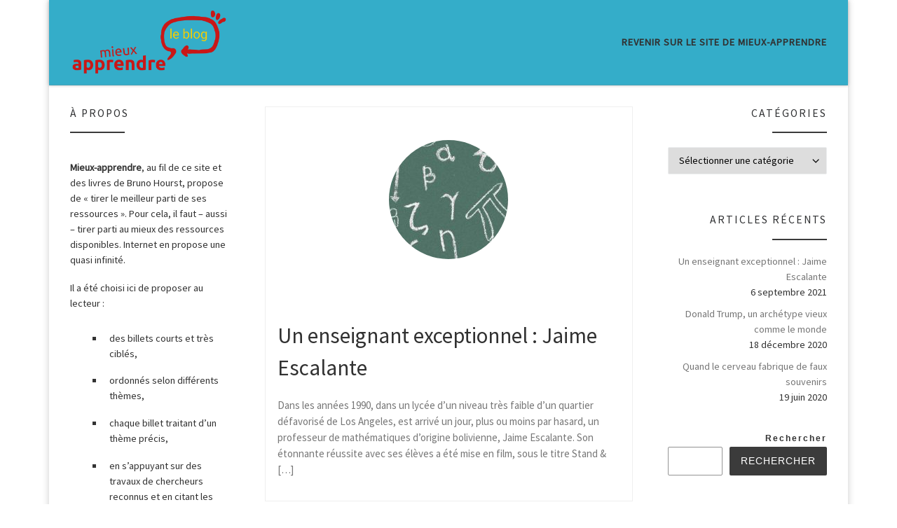

--- FILE ---
content_type: text/html; charset=UTF-8
request_url: https://blog.mieux-apprendre.com/
body_size: 18890
content:
<!DOCTYPE html>
<!--[if IE 7]>
<html class="ie ie7" lang="fr-FR">
<![endif]-->
<!--[if IE 8]>
<html class="ie ie8" lang="fr-FR">
<![endif]-->
<!--[if !(IE 7) | !(IE 8)  ]><!-->
<html lang="fr-FR" class="no-js">
<!--<![endif]-->
  <head>
  <meta charset="UTF-8" />
  <meta http-equiv="X-UA-Compatible" content="IE=EDGE" />
  <meta name="viewport" content="width=device-width, initial-scale=1.0" />
  <link rel="profile"  href="https://gmpg.org/xfn/11" />
  <link rel="pingback" href="https://blog.mieux-apprendre.com/xmlrpc.php" />
<script>(function(html){html.className = html.className.replace(/\bno-js\b/,'js')})(document.documentElement);</script>
<title></title>
    <style>
        #wpadminbar #wp-admin-bar-p404_free_top_button .ab-icon:before {
            content: "\f103";
            color: red;
            top: 2px;
        }
    </style>
<meta name='robots' content='max-image-preview:large' />
	<style>img:is([sizes="auto" i], [sizes^="auto," i]) { contain-intrinsic-size: 3000px 1500px }</style>
	<link rel='dns-prefetch' href='//widget.tagembed.com' />
<link rel="alternate" type="application/rss+xml" title=" &raquo; Flux" href="https://blog.mieux-apprendre.com/?feed=rss2" />
<link rel="alternate" type="application/rss+xml" title=" &raquo; Flux des commentaires" href="https://blog.mieux-apprendre.com/?feed=comments-rss2" />
<script>
window._wpemojiSettings = {"baseUrl":"https:\/\/s.w.org\/images\/core\/emoji\/16.0.1\/72x72\/","ext":".png","svgUrl":"https:\/\/s.w.org\/images\/core\/emoji\/16.0.1\/svg\/","svgExt":".svg","source":{"concatemoji":"https:\/\/blog.mieux-apprendre.com\/wp-includes\/js\/wp-emoji-release.min.js?ver=6.8.3"}};
/*! This file is auto-generated */
!function(s,n){var o,i,e;function c(e){try{var t={supportTests:e,timestamp:(new Date).valueOf()};sessionStorage.setItem(o,JSON.stringify(t))}catch(e){}}function p(e,t,n){e.clearRect(0,0,e.canvas.width,e.canvas.height),e.fillText(t,0,0);var t=new Uint32Array(e.getImageData(0,0,e.canvas.width,e.canvas.height).data),a=(e.clearRect(0,0,e.canvas.width,e.canvas.height),e.fillText(n,0,0),new Uint32Array(e.getImageData(0,0,e.canvas.width,e.canvas.height).data));return t.every(function(e,t){return e===a[t]})}function u(e,t){e.clearRect(0,0,e.canvas.width,e.canvas.height),e.fillText(t,0,0);for(var n=e.getImageData(16,16,1,1),a=0;a<n.data.length;a++)if(0!==n.data[a])return!1;return!0}function f(e,t,n,a){switch(t){case"flag":return n(e,"\ud83c\udff3\ufe0f\u200d\u26a7\ufe0f","\ud83c\udff3\ufe0f\u200b\u26a7\ufe0f")?!1:!n(e,"\ud83c\udde8\ud83c\uddf6","\ud83c\udde8\u200b\ud83c\uddf6")&&!n(e,"\ud83c\udff4\udb40\udc67\udb40\udc62\udb40\udc65\udb40\udc6e\udb40\udc67\udb40\udc7f","\ud83c\udff4\u200b\udb40\udc67\u200b\udb40\udc62\u200b\udb40\udc65\u200b\udb40\udc6e\u200b\udb40\udc67\u200b\udb40\udc7f");case"emoji":return!a(e,"\ud83e\udedf")}return!1}function g(e,t,n,a){var r="undefined"!=typeof WorkerGlobalScope&&self instanceof WorkerGlobalScope?new OffscreenCanvas(300,150):s.createElement("canvas"),o=r.getContext("2d",{willReadFrequently:!0}),i=(o.textBaseline="top",o.font="600 32px Arial",{});return e.forEach(function(e){i[e]=t(o,e,n,a)}),i}function t(e){var t=s.createElement("script");t.src=e,t.defer=!0,s.head.appendChild(t)}"undefined"!=typeof Promise&&(o="wpEmojiSettingsSupports",i=["flag","emoji"],n.supports={everything:!0,everythingExceptFlag:!0},e=new Promise(function(e){s.addEventListener("DOMContentLoaded",e,{once:!0})}),new Promise(function(t){var n=function(){try{var e=JSON.parse(sessionStorage.getItem(o));if("object"==typeof e&&"number"==typeof e.timestamp&&(new Date).valueOf()<e.timestamp+604800&&"object"==typeof e.supportTests)return e.supportTests}catch(e){}return null}();if(!n){if("undefined"!=typeof Worker&&"undefined"!=typeof OffscreenCanvas&&"undefined"!=typeof URL&&URL.createObjectURL&&"undefined"!=typeof Blob)try{var e="postMessage("+g.toString()+"("+[JSON.stringify(i),f.toString(),p.toString(),u.toString()].join(",")+"));",a=new Blob([e],{type:"text/javascript"}),r=new Worker(URL.createObjectURL(a),{name:"wpTestEmojiSupports"});return void(r.onmessage=function(e){c(n=e.data),r.terminate(),t(n)})}catch(e){}c(n=g(i,f,p,u))}t(n)}).then(function(e){for(var t in e)n.supports[t]=e[t],n.supports.everything=n.supports.everything&&n.supports[t],"flag"!==t&&(n.supports.everythingExceptFlag=n.supports.everythingExceptFlag&&n.supports[t]);n.supports.everythingExceptFlag=n.supports.everythingExceptFlag&&!n.supports.flag,n.DOMReady=!1,n.readyCallback=function(){n.DOMReady=!0}}).then(function(){return e}).then(function(){var e;n.supports.everything||(n.readyCallback(),(e=n.source||{}).concatemoji?t(e.concatemoji):e.wpemoji&&e.twemoji&&(t(e.twemoji),t(e.wpemoji)))}))}((window,document),window._wpemojiSettings);
</script>
<link rel='stylesheet' id='acfwf-wc-cart-block-integration-css' href='https://blog.mieux-apprendre.com/wp-content/plugins/advanced-coupons-for-woocommerce-free/dist/assets/index-467dde24.css?ver=1737622787' media='all' />
<link rel='stylesheet' id='acfwf-wc-checkout-block-integration-css' href='https://blog.mieux-apprendre.com/wp-content/plugins/advanced-coupons-for-woocommerce-free/dist/assets/index-2a7d8588.css?ver=1737622787' media='all' />
<style id='wp-emoji-styles-inline-css'>

	img.wp-smiley, img.emoji {
		display: inline !important;
		border: none !important;
		box-shadow: none !important;
		height: 1em !important;
		width: 1em !important;
		margin: 0 0.07em !important;
		vertical-align: -0.1em !important;
		background: none !important;
		padding: 0 !important;
	}
</style>
<link rel='stylesheet' id='wp-block-library-css' href='https://blog.mieux-apprendre.com/wp-includes/css/dist/block-library/style.min.css?ver=6.8.3' media='all' />
<style id='classic-theme-styles-inline-css'>
/*! This file is auto-generated */
.wp-block-button__link{color:#fff;background-color:#32373c;border-radius:9999px;box-shadow:none;text-decoration:none;padding:calc(.667em + 2px) calc(1.333em + 2px);font-size:1.125em}.wp-block-file__button{background:#32373c;color:#fff;text-decoration:none}
</style>
<link rel='stylesheet' id='acfw-blocks-frontend-css' href='https://blog.mieux-apprendre.com/wp-content/plugins/advanced-coupons-for-woocommerce-free/css/acfw-blocks-frontend.css?ver=4.6.4' media='all' />
<link rel='stylesheet' id='cr-frontend-css-css' href='https://blog.mieux-apprendre.com/wp-content/plugins/customer-reviews-woocommerce/css/frontend.css?ver=5.78.1' media='all' />
<link rel='stylesheet' id='cr-badges-css-css' href='https://blog.mieux-apprendre.com/wp-content/plugins/customer-reviews-woocommerce/css/badges.css?ver=5.78.1' media='all' />
<style id='global-styles-inline-css'>
:root{--wp--preset--aspect-ratio--square: 1;--wp--preset--aspect-ratio--4-3: 4/3;--wp--preset--aspect-ratio--3-4: 3/4;--wp--preset--aspect-ratio--3-2: 3/2;--wp--preset--aspect-ratio--2-3: 2/3;--wp--preset--aspect-ratio--16-9: 16/9;--wp--preset--aspect-ratio--9-16: 9/16;--wp--preset--color--black: #000000;--wp--preset--color--cyan-bluish-gray: #abb8c3;--wp--preset--color--white: #ffffff;--wp--preset--color--pale-pink: #f78da7;--wp--preset--color--vivid-red: #cf2e2e;--wp--preset--color--luminous-vivid-orange: #ff6900;--wp--preset--color--luminous-vivid-amber: #fcb900;--wp--preset--color--light-green-cyan: #7bdcb5;--wp--preset--color--vivid-green-cyan: #00d084;--wp--preset--color--pale-cyan-blue: #8ed1fc;--wp--preset--color--vivid-cyan-blue: #0693e3;--wp--preset--color--vivid-purple: #9b51e0;--wp--preset--gradient--vivid-cyan-blue-to-vivid-purple: linear-gradient(135deg,rgba(6,147,227,1) 0%,rgb(155,81,224) 100%);--wp--preset--gradient--light-green-cyan-to-vivid-green-cyan: linear-gradient(135deg,rgb(122,220,180) 0%,rgb(0,208,130) 100%);--wp--preset--gradient--luminous-vivid-amber-to-luminous-vivid-orange: linear-gradient(135deg,rgba(252,185,0,1) 0%,rgba(255,105,0,1) 100%);--wp--preset--gradient--luminous-vivid-orange-to-vivid-red: linear-gradient(135deg,rgba(255,105,0,1) 0%,rgb(207,46,46) 100%);--wp--preset--gradient--very-light-gray-to-cyan-bluish-gray: linear-gradient(135deg,rgb(238,238,238) 0%,rgb(169,184,195) 100%);--wp--preset--gradient--cool-to-warm-spectrum: linear-gradient(135deg,rgb(74,234,220) 0%,rgb(151,120,209) 20%,rgb(207,42,186) 40%,rgb(238,44,130) 60%,rgb(251,105,98) 80%,rgb(254,248,76) 100%);--wp--preset--gradient--blush-light-purple: linear-gradient(135deg,rgb(255,206,236) 0%,rgb(152,150,240) 100%);--wp--preset--gradient--blush-bordeaux: linear-gradient(135deg,rgb(254,205,165) 0%,rgb(254,45,45) 50%,rgb(107,0,62) 100%);--wp--preset--gradient--luminous-dusk: linear-gradient(135deg,rgb(255,203,112) 0%,rgb(199,81,192) 50%,rgb(65,88,208) 100%);--wp--preset--gradient--pale-ocean: linear-gradient(135deg,rgb(255,245,203) 0%,rgb(182,227,212) 50%,rgb(51,167,181) 100%);--wp--preset--gradient--electric-grass: linear-gradient(135deg,rgb(202,248,128) 0%,rgb(113,206,126) 100%);--wp--preset--gradient--midnight: linear-gradient(135deg,rgb(2,3,129) 0%,rgb(40,116,252) 100%);--wp--preset--font-size--small: 13px;--wp--preset--font-size--medium: 20px;--wp--preset--font-size--large: 36px;--wp--preset--font-size--x-large: 42px;--wp--preset--spacing--20: 0.44rem;--wp--preset--spacing--30: 0.67rem;--wp--preset--spacing--40: 1rem;--wp--preset--spacing--50: 1.5rem;--wp--preset--spacing--60: 2.25rem;--wp--preset--spacing--70: 3.38rem;--wp--preset--spacing--80: 5.06rem;--wp--preset--shadow--natural: 6px 6px 9px rgba(0, 0, 0, 0.2);--wp--preset--shadow--deep: 12px 12px 50px rgba(0, 0, 0, 0.4);--wp--preset--shadow--sharp: 6px 6px 0px rgba(0, 0, 0, 0.2);--wp--preset--shadow--outlined: 6px 6px 0px -3px rgba(255, 255, 255, 1), 6px 6px rgba(0, 0, 0, 1);--wp--preset--shadow--crisp: 6px 6px 0px rgba(0, 0, 0, 1);}:where(.is-layout-flex){gap: 0.5em;}:where(.is-layout-grid){gap: 0.5em;}body .is-layout-flex{display: flex;}.is-layout-flex{flex-wrap: wrap;align-items: center;}.is-layout-flex > :is(*, div){margin: 0;}body .is-layout-grid{display: grid;}.is-layout-grid > :is(*, div){margin: 0;}:where(.wp-block-columns.is-layout-flex){gap: 2em;}:where(.wp-block-columns.is-layout-grid){gap: 2em;}:where(.wp-block-post-template.is-layout-flex){gap: 1.25em;}:where(.wp-block-post-template.is-layout-grid){gap: 1.25em;}.has-black-color{color: var(--wp--preset--color--black) !important;}.has-cyan-bluish-gray-color{color: var(--wp--preset--color--cyan-bluish-gray) !important;}.has-white-color{color: var(--wp--preset--color--white) !important;}.has-pale-pink-color{color: var(--wp--preset--color--pale-pink) !important;}.has-vivid-red-color{color: var(--wp--preset--color--vivid-red) !important;}.has-luminous-vivid-orange-color{color: var(--wp--preset--color--luminous-vivid-orange) !important;}.has-luminous-vivid-amber-color{color: var(--wp--preset--color--luminous-vivid-amber) !important;}.has-light-green-cyan-color{color: var(--wp--preset--color--light-green-cyan) !important;}.has-vivid-green-cyan-color{color: var(--wp--preset--color--vivid-green-cyan) !important;}.has-pale-cyan-blue-color{color: var(--wp--preset--color--pale-cyan-blue) !important;}.has-vivid-cyan-blue-color{color: var(--wp--preset--color--vivid-cyan-blue) !important;}.has-vivid-purple-color{color: var(--wp--preset--color--vivid-purple) !important;}.has-black-background-color{background-color: var(--wp--preset--color--black) !important;}.has-cyan-bluish-gray-background-color{background-color: var(--wp--preset--color--cyan-bluish-gray) !important;}.has-white-background-color{background-color: var(--wp--preset--color--white) !important;}.has-pale-pink-background-color{background-color: var(--wp--preset--color--pale-pink) !important;}.has-vivid-red-background-color{background-color: var(--wp--preset--color--vivid-red) !important;}.has-luminous-vivid-orange-background-color{background-color: var(--wp--preset--color--luminous-vivid-orange) !important;}.has-luminous-vivid-amber-background-color{background-color: var(--wp--preset--color--luminous-vivid-amber) !important;}.has-light-green-cyan-background-color{background-color: var(--wp--preset--color--light-green-cyan) !important;}.has-vivid-green-cyan-background-color{background-color: var(--wp--preset--color--vivid-green-cyan) !important;}.has-pale-cyan-blue-background-color{background-color: var(--wp--preset--color--pale-cyan-blue) !important;}.has-vivid-cyan-blue-background-color{background-color: var(--wp--preset--color--vivid-cyan-blue) !important;}.has-vivid-purple-background-color{background-color: var(--wp--preset--color--vivid-purple) !important;}.has-black-border-color{border-color: var(--wp--preset--color--black) !important;}.has-cyan-bluish-gray-border-color{border-color: var(--wp--preset--color--cyan-bluish-gray) !important;}.has-white-border-color{border-color: var(--wp--preset--color--white) !important;}.has-pale-pink-border-color{border-color: var(--wp--preset--color--pale-pink) !important;}.has-vivid-red-border-color{border-color: var(--wp--preset--color--vivid-red) !important;}.has-luminous-vivid-orange-border-color{border-color: var(--wp--preset--color--luminous-vivid-orange) !important;}.has-luminous-vivid-amber-border-color{border-color: var(--wp--preset--color--luminous-vivid-amber) !important;}.has-light-green-cyan-border-color{border-color: var(--wp--preset--color--light-green-cyan) !important;}.has-vivid-green-cyan-border-color{border-color: var(--wp--preset--color--vivid-green-cyan) !important;}.has-pale-cyan-blue-border-color{border-color: var(--wp--preset--color--pale-cyan-blue) !important;}.has-vivid-cyan-blue-border-color{border-color: var(--wp--preset--color--vivid-cyan-blue) !important;}.has-vivid-purple-border-color{border-color: var(--wp--preset--color--vivid-purple) !important;}.has-vivid-cyan-blue-to-vivid-purple-gradient-background{background: var(--wp--preset--gradient--vivid-cyan-blue-to-vivid-purple) !important;}.has-light-green-cyan-to-vivid-green-cyan-gradient-background{background: var(--wp--preset--gradient--light-green-cyan-to-vivid-green-cyan) !important;}.has-luminous-vivid-amber-to-luminous-vivid-orange-gradient-background{background: var(--wp--preset--gradient--luminous-vivid-amber-to-luminous-vivid-orange) !important;}.has-luminous-vivid-orange-to-vivid-red-gradient-background{background: var(--wp--preset--gradient--luminous-vivid-orange-to-vivid-red) !important;}.has-very-light-gray-to-cyan-bluish-gray-gradient-background{background: var(--wp--preset--gradient--very-light-gray-to-cyan-bluish-gray) !important;}.has-cool-to-warm-spectrum-gradient-background{background: var(--wp--preset--gradient--cool-to-warm-spectrum) !important;}.has-blush-light-purple-gradient-background{background: var(--wp--preset--gradient--blush-light-purple) !important;}.has-blush-bordeaux-gradient-background{background: var(--wp--preset--gradient--blush-bordeaux) !important;}.has-luminous-dusk-gradient-background{background: var(--wp--preset--gradient--luminous-dusk) !important;}.has-pale-ocean-gradient-background{background: var(--wp--preset--gradient--pale-ocean) !important;}.has-electric-grass-gradient-background{background: var(--wp--preset--gradient--electric-grass) !important;}.has-midnight-gradient-background{background: var(--wp--preset--gradient--midnight) !important;}.has-small-font-size{font-size: var(--wp--preset--font-size--small) !important;}.has-medium-font-size{font-size: var(--wp--preset--font-size--medium) !important;}.has-large-font-size{font-size: var(--wp--preset--font-size--large) !important;}.has-x-large-font-size{font-size: var(--wp--preset--font-size--x-large) !important;}
:where(.wp-block-post-template.is-layout-flex){gap: 1.25em;}:where(.wp-block-post-template.is-layout-grid){gap: 1.25em;}
:where(.wp-block-columns.is-layout-flex){gap: 2em;}:where(.wp-block-columns.is-layout-grid){gap: 2em;}
:root :where(.wp-block-pullquote){font-size: 1.5em;line-height: 1.6;}
</style>
<link rel='stylesheet' id='acoplw-style-css' href='https://blog.mieux-apprendre.com/wp-content/plugins/aco-product-labels-for-woocommerce/includes/../assets/css/frontend.css?ver=1.5.10' media='all' />
<link rel='stylesheet' id='acx_smw_widget_style-css' href='https://blog.mieux-apprendre.com/wp-content/plugins/acurax-social-media-widget/css/style.css?v=3.3&#038;ver=6.8.3' media='all' />
<link rel='stylesheet' id='creative-tag-cloud-css' href='https://blog.mieux-apprendre.com/wp-content/plugins/creative-tag-cloud/public/css/creative-tag-cloud.css?ver=0.3.2' media='all' />
<link rel='stylesheet' id='creative-tag-cloud-color-css' href='https://blog.mieux-apprendre.com/wp-content/plugins/creative-tag-cloud/public/css/creative-tag-cloud-color.css?ver=0.3.2' media='all' />
<link rel='stylesheet' id='somdn-style-css' href='https://blog.mieux-apprendre.com/wp-content/plugins/download-now-for-woocommerce/assets/css/somdn-style.css?ver=6.8.3' media='all' />
<link rel='stylesheet' id='wpmenucart-icons-css' href='https://blog.mieux-apprendre.com/wp-content/plugins/woocommerce-menu-bar-cart/assets/css/wpmenucart-icons.min.css?ver=2.14.1' media='all' />
<style id='wpmenucart-icons-inline-css'>
@font-face{font-family:WPMenuCart;src:url(https://blog.mieux-apprendre.com/wp-content/plugins/woocommerce-menu-bar-cart/assets/fonts/WPMenuCart.eot);src:url(https://blog.mieux-apprendre.com/wp-content/plugins/woocommerce-menu-bar-cart/assets/fonts/WPMenuCart.eot?#iefix) format('embedded-opentype'),url(https://blog.mieux-apprendre.com/wp-content/plugins/woocommerce-menu-bar-cart/assets/fonts/WPMenuCart.woff2) format('woff2'),url(https://blog.mieux-apprendre.com/wp-content/plugins/woocommerce-menu-bar-cart/assets/fonts/WPMenuCart.woff) format('woff'),url(https://blog.mieux-apprendre.com/wp-content/plugins/woocommerce-menu-bar-cart/assets/fonts/WPMenuCart.ttf) format('truetype'),url(https://blog.mieux-apprendre.com/wp-content/plugins/woocommerce-menu-bar-cart/assets/fonts/WPMenuCart.svg#WPMenuCart) format('svg');font-weight:400;font-style:normal;font-display:swap}
</style>
<link rel='stylesheet' id='wpmenucart-css' href='https://blog.mieux-apprendre.com/wp-content/plugins/woocommerce-menu-bar-cart/assets/css/wpmenucart-main.min.css?ver=2.14.1' media='all' />
<style id='wpmenucart-inline-css'>
.et-cart-info { display:none !important; } .site-header-cart { display:none !important; }
</style>
<link rel='stylesheet' id='woocommerce-layout-css' href='https://blog.mieux-apprendre.com/wp-content/plugins/woocommerce/assets/css/woocommerce-layout.css?ver=9.9.6' media='all' />
<link rel='stylesheet' id='woocommerce-smallscreen-css' href='https://blog.mieux-apprendre.com/wp-content/plugins/woocommerce/assets/css/woocommerce-smallscreen.css?ver=9.9.6' media='only screen and (max-width: 768px)' />
<link rel='stylesheet' id='woocommerce-general-css' href='https://blog.mieux-apprendre.com/wp-content/plugins/woocommerce/assets/css/woocommerce.css?ver=9.9.6' media='all' />
<style id='woocommerce-inline-inline-css'>
.woocommerce form .form-row .required { visibility: visible; }
</style>
<link rel='stylesheet' id='wt-smart-coupon-for-woo-css' href='https://blog.mieux-apprendre.com/wp-content/plugins/wt-smart-coupons-for-woocommerce/public/css/wt-smart-coupon-public.css?ver=2.0.0' media='all' />
<link rel='stylesheet' id='cmplz-general-css' href='https://blog.mieux-apprendre.com/wp-content/plugins/complianz-gdpr/assets/css/cookieblocker.min.css?ver=1749908758' media='all' />
<link rel='stylesheet' id='elementor-icons-css' href='https://blog.mieux-apprendre.com/wp-content/plugins/elementor/assets/lib/eicons/css/elementor-icons.min.css?ver=5.29.0' media='all' />
<link rel='stylesheet' id='elementor-frontend-css' href='https://blog.mieux-apprendre.com/wp-content/plugins/elementor/assets/css/frontend.min.css?ver=3.21.5' media='all' />
<link rel='stylesheet' id='swiper-css' href='https://blog.mieux-apprendre.com/wp-content/plugins/elementor/assets/lib/swiper/v8/css/swiper.min.css?ver=8.4.5' media='all' />
<link rel='stylesheet' id='elementor-post-4314-css' href='https://blog.mieux-apprendre.com/wp-content/uploads/sites/3/elementor/css/post-4314.css?ver=1611132439' media='all' />
<link rel='stylesheet' id='elementor-global-css' href='https://blog.mieux-apprendre.com/wp-content/uploads/sites/3/elementor/css/global.css?ver=1611132439' media='all' />
<link rel='stylesheet' id='custom_splitit_checkout_page_css-css' href='https://blog.mieux-apprendre.com/wp-content/plugins/splitit-installment-payments/assets/css/style.css?ver=6.8.3' media='all' />
<link rel='stylesheet' id='brands-styles-css' href='https://blog.mieux-apprendre.com/wp-content/plugins/woocommerce/assets/css/brands.css?ver=9.9.6' media='all' />
<link rel='stylesheet' id='dgwt-wcas-style-css' href='https://blog.mieux-apprendre.com/wp-content/plugins/ajax-search-for-woocommerce/assets/css/style.min.css?ver=1.29.0' media='all' />
<link rel='stylesheet' id='customizr-main-css' href='https://blog.mieux-apprendre.com/wp-content/themes/customizr/assets/front/css/style.min.css?ver=4.4.21' media='all' />
<style id='customizr-main-inline-css'>
.tc-header,#tc-sn .tc-sn-inner,.czr-overlay,.add-menu-button,.tc-header .socials a,.tc-header .socials a:focus,.tc-header .socials a:active,.nav__utils,.nav__utils a,.nav__utils a:focus,.nav__utils a:active,.header-contact__info a,.header-contact__info a:focus,.header-contact__info a:active,.czr-overlay a:hover,.dropdown-menu,.tc-header .navbar-brand-sitename,[class*=nav__menu] .nav__link,[class*=nav__menu] .nav__link-wrapper .caret__dropdown-toggler,[class*=nav__menu] .dropdown-menu .nav__link,[class*=nav__menu] .dropdown-item .nav__link:hover,.tc-header form.czr-form label,.czr-overlay form.czr-form label,.tc-header .czr-form input:not([type='submit']):not([type='button']):not([type='number']):not([type='checkbox']):not([type='radio']),.tc-header .czr-form textarea,.tc-header .czr-form .form-control,.czr-overlay .czr-form input:not([type='submit']):not([type='button']):not([type='number']):not([type='checkbox']):not([type='radio']),.czr-overlay .czr-form textarea,.czr-overlay .czr-form .form-control,.tc-header h1,.tc-header h2,.tc-header h3,.tc-header h4,.tc-header h5,.tc-header h6{color:#313131}.tc-header .czr-form input:not([type='submit']):not([type='button']):not([type='number']):not([type='checkbox']):not([type='radio']),.tc-header .czr-form textarea,.tc-header .czr-form .form-control,.czr-overlay .czr-form input:not([type='submit']):not([type='button']):not([type='number']):not([type='checkbox']):not([type='radio']),.czr-overlay .czr-form textarea,.czr-overlay .czr-form .form-control{border-color:#313131}.ham__toggler-span-wrapper .line,[class*=nav__menu] .nav__title::before{background-color:#313131}.header-tagline,[class*=nav__menu] .nav__link:hover,[class*=nav__menu] .nav__link-wrapper .caret__dropdown-toggler:hover,[class*=nav__menu] .show:not(.dropdown-item) > .nav__link,[class*=nav__menu] .show:not(.dropdown-item) > .nav__link-wrapper .nav__link,.czr-highlight-contextual-menu-items [class*=nav__menu] li:not(.dropdown-item).current-active > .nav__link,.czr-highlight-contextual-menu-items [class*=nav__menu] li:not(.dropdown-item).current-active > .nav__link-wrapper .nav__link,.czr-highlight-contextual-menu-items [class*=nav__menu] .current-menu-item > .nav__link,.czr-highlight-contextual-menu-items [class*=nav__menu] .current-menu-item > .nav__link-wrapper .nav__link,[class*=nav__menu] .dropdown-item .nav__link,.czr-overlay a,.tc-header .socials a:hover,.nav__utils a:hover,.czr-highlight-contextual-menu-items .nav__utils a.current-active,.header-contact__info a:hover,.tc-header .czr-form .form-group.in-focus label,.czr-overlay .czr-form .form-group.in-focus label{color:rgba(49,49,49,0.7)}.nav__utils .ham-toggler-menu.czr-collapsed:hover .line{background-color:rgba(49,49,49,0.7)}.topbar-navbar__wrapper,.dropdown-item:not(:last-of-type){border-color:rgba(49,49,49,0.09)}.tc-header{border-bottom-color:rgba(49,49,49,0.09)}#tc-sn{outline-color:rgba(49,49,49,0.09)}.mobile-nav__container,.header-search__container,.mobile-nav__nav,.vertical-nav > li:not(:last-of-type){border-color:rgba(49,49,49,0.075)}.tc-header,#tc-sn .tc-sn-inner,.dropdown-menu,.dropdown-item:active,.dropdown-item:focus,.dropdown-item:hover{background-color:#34adc9}.sticky-transparent.is-sticky .mobile-sticky,.sticky-transparent.is-sticky .desktop-sticky,.sticky-transparent.is-sticky .mobile-nav__nav,.header-transparent:not(.is-sticky) .mobile-nav__nav,.header-transparent:not(.is-sticky) .dropdown-menu{background-color:rgba(52,173,201,0.9)}.czr-overlay{background-color:rgba(52,173,201,0.98)}.dropdown-item:before,.vertical-nav .caret__dropdown-toggler{background-color:rgba(203,82,54,0.045)}@media (min-width: 576px){ .czr-boxed-layout .container{ padding-right: 30px; padding-left:  30px; } }@media (min-width: 576px){ .czr-boxed-layout .container{ width: 570px } }@media (min-width: 768px){ .czr-boxed-layout .container{ width: 750px } }@media (min-width: 992px){ .czr-boxed-layout .container{ width: 990px } }@media (min-width: 1200px){ .czr-boxed-layout .container{ width: 1170px } }
.sticky-enabled .czr-wccart-off .primary-nav__woocart { display: none; }
                  .logo-center .primary-nav__woocart .dropdown-menu,
                  .logo-left .primary-nav__woocart .dropdown-menu{ right: 0; left: auto; }/*open left*/
            
#czr-push-footer { display: none; visibility: hidden; }
        .czr-sticky-footer #czr-push-footer.sticky-footer-enabled { display: block; }
        
</style>
<link rel='stylesheet' id='tablepress-default-css' href='https://blog.mieux-apprendre.com/wp-content/plugins/tablepress/css/build/default.css?ver=2.3.1' media='all' />
<link rel='stylesheet' id='eael-general-css' href='https://blog.mieux-apprendre.com/wp-content/plugins/essential-addons-for-elementor-lite/assets/front-end/css/view/general.min.css?ver=5.9.20' media='all' />
<link rel='stylesheet' id='wpr-text-animations-css-css' href='https://blog.mieux-apprendre.com/wp-content/plugins/royal-elementor-addons/assets/css/lib/animations/text-animations.min.css?ver=1.3.974' media='all' />
<link rel='stylesheet' id='wpr-addons-css-css' href='https://blog.mieux-apprendre.com/wp-content/plugins/royal-elementor-addons/assets/css/frontend.min.css?ver=1.3.974' media='all' />
<link rel='stylesheet' id='font-awesome-5-all-css' href='https://blog.mieux-apprendre.com/wp-content/plugins/elementor/assets/lib/font-awesome/css/all.min.css?ver=5.9.20' media='all' />
<link rel='stylesheet' id='sib-front-css-css' href='https://blog.mieux-apprendre.com/wp-content/plugins/mailin/css/mailin-front.css?ver=6.8.3' media='all' />
<link rel='stylesheet' id='google-fonts-1-css' href='https://fonts.googleapis.com/css?family=Roboto%3A100%2C100italic%2C200%2C200italic%2C300%2C300italic%2C400%2C400italic%2C500%2C500italic%2C600%2C600italic%2C700%2C700italic%2C800%2C800italic%2C900%2C900italic%7CRoboto+Slab%3A100%2C100italic%2C200%2C200italic%2C300%2C300italic%2C400%2C400italic%2C500%2C500italic%2C600%2C600italic%2C700%2C700italic%2C800%2C800italic%2C900%2C900italic&#038;display=auto&#038;ver=6.8.3' media='all' />
<link rel="preconnect" href="https://fonts.gstatic.com/" crossorigin><script data-cfasync="false" src="https://blog.mieux-apprendre.com/wp-includes/js/jquery/jquery.min.js?ver=3.7.1" id="jquery-core-js"></script>
<script data-cfasync="false" src="https://blog.mieux-apprendre.com/wp-includes/js/jquery/jquery-migrate.min.js?ver=3.4.1" id="jquery-migrate-js"></script>
<script id="acoplw-script-js-extra">
var acoplw_frontend_object = {"classname":"","enablejquery":"0"};
</script>
<script src="https://blog.mieux-apprendre.com/wp-content/plugins/aco-product-labels-for-woocommerce/includes/../assets/js/frontend.js?ver=1.5.10" id="acoplw-script-js"></script>
<script src="https://blog.mieux-apprendre.com/wp-content/plugins/creative-tag-cloud/public/js/creative-tag-cloud.min.js?ver=0.3.2" id="creative-tag-cloud-js"></script>
<script src="https://blog.mieux-apprendre.com/wp-content/plugins/html5-cumulus/inc/jquery.tagcanvas.min.js?ver=6.8.3" id="h5c-tagcanvas-js"></script>
<script src="https://blog.mieux-apprendre.com/wp-content/plugins/woocommerce/assets/js/jquery-blockui/jquery.blockUI.min.js?ver=2.7.0-wc.9.9.6" id="jquery-blockui-js" defer data-wp-strategy="defer"></script>
<script id="wc-add-to-cart-js-extra">
var wc_add_to_cart_params = {"ajax_url":"\/wp-admin\/admin-ajax.php","wc_ajax_url":"\/?wc-ajax=%%endpoint%%","i18n_view_cart":"Voir le panier","cart_url":"https:\/\/blog.mieux-apprendre.com","is_cart":"","cart_redirect_after_add":"no"};
</script>
<script src="https://blog.mieux-apprendre.com/wp-content/plugins/woocommerce/assets/js/frontend/add-to-cart.min.js?ver=9.9.6" id="wc-add-to-cart-js" defer data-wp-strategy="defer"></script>
<script src="https://blog.mieux-apprendre.com/wp-content/plugins/woocommerce/assets/js/js-cookie/js.cookie.min.js?ver=2.1.4-wc.9.9.6" id="js-cookie-js" defer data-wp-strategy="defer"></script>
<script id="woocommerce-js-extra">
var woocommerce_params = {"ajax_url":"\/wp-admin\/admin-ajax.php","wc_ajax_url":"\/?wc-ajax=%%endpoint%%","i18n_password_show":"Afficher le mot de passe","i18n_password_hide":"Masquer le mot de passe"};
</script>
<script src="https://blog.mieux-apprendre.com/wp-content/plugins/woocommerce/assets/js/frontend/woocommerce.min.js?ver=9.9.6" id="woocommerce-js" defer data-wp-strategy="defer"></script>
<script id="wt-smart-coupon-for-woo-js-extra">
var WTSmartCouponOBJ = {"ajaxurl":"https:\/\/blog.mieux-apprendre.com\/wp-admin\/admin-ajax.php","wc_ajax_url":"https:\/\/blog.mieux-apprendre.com\/?wc-ajax=","nonces":{"public":"f920a2ab77","apply_coupon":"acd6c02044"},"labels":{"please_wait":"Veuillez patienter...","choose_variation":"Veuillez choisir une variation","error":"Erreur !!!"},"shipping_method":[],"payment_method":"","is_cart":""};
</script>
<script src="https://blog.mieux-apprendre.com/wp-content/plugins/wt-smart-coupons-for-woocommerce/public/js/wt-smart-coupon-public.js?ver=2.0.0" id="wt-smart-coupon-for-woo-js"></script>
<script src="https://blog.mieux-apprendre.com/wp-content/themes/customizr/assets/front/js/libs/modernizr.min.js?ver=4.4.21" id="modernizr-js"></script>
<script src="https://blog.mieux-apprendre.com/wp-includes/js/underscore.min.js?ver=1.13.7" id="underscore-js"></script>
<script id="tc-scripts-js-extra">
var CZRParams = {"assetsPath":"https:\/\/blog.mieux-apprendre.com\/wp-content\/themes\/customizr\/assets\/front\/","mainScriptUrl":"https:\/\/blog.mieux-apprendre.com\/wp-content\/themes\/customizr\/assets\/front\/js\/tc-scripts.min.js?4.4.21","deferFontAwesome":"1","fontAwesomeUrl":"https:\/\/blog.mieux-apprendre.com\/wp-content\/themes\/customizr\/assets\/shared\/fonts\/fa\/css\/fontawesome-all.min.css?4.4.21","_disabled":[],"centerSliderImg":"1","isLightBoxEnabled":"1","SmoothScroll":{"Enabled":true,"Options":{"touchpadSupport":false}},"isAnchorScrollEnabled":"","anchorSmoothScrollExclude":{"simple":["[class*=edd]",".carousel-control","[data-toggle=\"modal\"]","[data-toggle=\"dropdown\"]","[data-toggle=\"czr-dropdown\"]","[data-toggle=\"tooltip\"]","[data-toggle=\"popover\"]","[data-toggle=\"collapse\"]","[data-toggle=\"czr-collapse\"]","[data-toggle=\"tab\"]","[data-toggle=\"pill\"]","[data-toggle=\"czr-pill\"]","[class*=upme]","[class*=um-]"],"deep":{"classes":[],"ids":[]}},"timerOnScrollAllBrowsers":"1","centerAllImg":"1","HasComments":"","LoadModernizr":"1","stickyHeader":"","extLinksStyle":"","extLinksTargetExt":"","extLinksSkipSelectors":{"classes":["btn","button"],"ids":[]},"dropcapEnabled":"","dropcapWhere":{"post":"","page":""},"dropcapMinWords":"","dropcapSkipSelectors":{"tags":["IMG","IFRAME","H1","H2","H3","H4","H5","H6","BLOCKQUOTE","UL","OL"],"classes":["btn"],"id":[]},"imgSmartLoadEnabled":"","imgSmartLoadOpts":{"parentSelectors":["[class*=grid-container], .article-container",".__before_main_wrapper",".widget-front",".post-related-articles",".tc-singular-thumbnail-wrapper",".sek-module-inner"],"opts":{"excludeImg":[".tc-holder-img"]}},"imgSmartLoadsForSliders":"1","pluginCompats":[],"isWPMobile":"","menuStickyUserSettings":{"desktop":"stick_up","mobile":"stick_up"},"adminAjaxUrl":"https:\/\/blog.mieux-apprendre.com\/wp-admin\/admin-ajax.php","ajaxUrl":"https:\/\/blog.mieux-apprendre.com\/?czrajax=1","frontNonce":{"id":"CZRFrontNonce","handle":"bb2c19a5c3"},"isDevMode":"","isModernStyle":"1","i18n":{"Permanently dismiss":"Fermer d\u00e9finitivement"},"frontNotifications":{"welcome":{"enabled":false,"content":"","dismissAction":"dismiss_welcome_note_front"}},"preloadGfonts":"1","googleFonts":"Source+Sans+Pro","version":"4.4.21"};
</script>
<script src="https://blog.mieux-apprendre.com/wp-content/themes/customizr/assets/front/js/tc-scripts.min.js?ver=4.4.21" id="tc-scripts-js" defer></script>
<script id="sib-front-js-js-extra">
var sibErrMsg = {"invalidMail":"Veuillez entrer une adresse e-mail valide.","requiredField":"Veuillez compl\u00e9ter les champs obligatoires.","invalidDateFormat":"Veuillez entrer une date valide.","invalidSMSFormat":"Veuillez entrer une num\u00e9ro de t\u00e9l\u00e9phone valide."};
var ajax_sib_front_object = {"ajax_url":"https:\/\/blog.mieux-apprendre.com\/wp-admin\/admin-ajax.php","ajax_nonce":"8b233b4203","flag_url":"https:\/\/blog.mieux-apprendre.com\/wp-content\/plugins\/mailin\/img\/flags\/"};
</script>
<script src="https://blog.mieux-apprendre.com/wp-content/plugins/mailin/js/mailin-front.js?ver=1749908762" id="sib-front-js-js"></script>
<link rel="https://api.w.org/" href="https://blog.mieux-apprendre.com/index.php?rest_route=/" /><link rel="EditURI" type="application/rsd+xml" title="RSD" href="https://blog.mieux-apprendre.com/xmlrpc.php?rsd" />
<meta name="generator" content="WordPress 6.8.3" />
<meta name="generator" content="WooCommerce 9.9.6" />



<!-- Starting Styles For Social Media Icon From Acurax International www.acurax.com -->
<style type='text/css'>
#acx_social_widget img 
{
width: 32px; 
}
#acx_social_widget 
{
min-width:0px; 
position: static; 
}
</style>
<!-- Ending Styles For Social Media Icon From Acurax International www.acurax.com -->



		<style>
			.dgwt-wcas-ico-magnifier,.dgwt-wcas-ico-magnifier-handler{max-width:20px}.dgwt-wcas-search-wrapp{max-width:600px}		</style>
		              <link rel="preload" as="font" type="font/woff2" href="https://blog.mieux-apprendre.com/wp-content/themes/customizr/assets/shared/fonts/customizr/customizr.woff2?128396981" crossorigin="anonymous"/>
            	<noscript><style>.woocommerce-product-gallery{ opacity: 1 !important; }</style></noscript>
	<meta name="generator" content="Elementor 3.21.5; features: e_optimized_assets_loading, additional_custom_breakpoints; settings: css_print_method-external, google_font-enabled, font_display-auto">
<link rel="modulepreload" href="https://blog.mieux-apprendre.com/wp-content/plugins/advanced-coupons-for-woocommerce-free/dist/common/NoticesPlugin.4b31c3cc.js"  /><link rel="modulepreload" href="https://blog.mieux-apprendre.com/wp-content/plugins/advanced-coupons-for-woocommerce-free/dist/common/NoticesPlugin.4b31c3cc.js"  /><style id="wpr_lightbox_styles">
				.lg-backdrop {
					background-color: rgba(0,0,0,0.6) !important;
				}
				.lg-toolbar,
				.lg-dropdown {
					background-color: rgba(0,0,0,0.8) !important;
				}
				.lg-dropdown:after {
					border-bottom-color: rgba(0,0,0,0.8) !important;
				}
				.lg-sub-html {
					background-color: rgba(0,0,0,0.8) !important;
				}
				.lg-thumb-outer,
				.lg-progress-bar {
					background-color: #444444 !important;
				}
				.lg-progress {
					background-color: #a90707 !important;
				}
				.lg-icon {
					color: #efefef !important;
					font-size: 20px !important;
				}
				.lg-icon.lg-toogle-thumb {
					font-size: 24px !important;
				}
				.lg-icon:hover,
				.lg-dropdown-text:hover {
					color: #ffffff !important;
				}
				.lg-sub-html,
				.lg-dropdown-text {
					color: #efefef !important;
					font-size: 14px !important;
				}
				#lg-counter {
					color: #efefef !important;
					font-size: 14px !important;
				}
				.lg-prev,
				.lg-next {
					font-size: 35px !important;
				}

				/* Defaults */
				.lg-icon {
				background-color: transparent !important;
				}

				#lg-counter {
				opacity: 0.9;
				}

				.lg-thumb-outer {
				padding: 0 10px;
				}

				.lg-thumb-item {
				border-radius: 0 !important;
				border: none !important;
				opacity: 0.5;
				}

				.lg-thumb-item.active {
					opacity: 1;
				}
	         </style></head>

  <body data-cmplz=1 class="home blog wp-embed-responsive wp-theme-customizr theme-customizr woocommerce-no-js czr-link-hover-underline header-skin-custom footer-skin-light czr-b-sidebar tc-center-images czr-boxed-layout customizr-4-4-21 czr-post-list-context czr-sticky-footer elementor-default elementor-kit-4314">
          <a class="screen-reader-text skip-link" href="#content">Passer au contenu</a>
    
    
    <div id="tc-page-wrap" class="container czr-boxed">

      <header class="tpnav-header__header tc-header sl-logo_left sticky-brand-shrink-on sticky-transparent czr-submenu-fade czr-submenu-move" >
        <div class="primary-navbar__wrapper d-none d-lg-block has-horizontal-menu has-branding-aside desktop-sticky" >
  <div class="container">
    <div class="row align-items-center flex-row primary-navbar__row">
      <div class="branding__container col col-auto" >
  <div class="branding align-items-center flex-column ">
    <div class="branding-row d-flex flex-row align-items-center align-self-start">
      <div class="navbar-brand col-auto " >
  <a class="navbar-brand-sitelogo" href="https://blog.mieux-apprendre.com/"  aria-label=" | " >
    <img fetchpriority="high" src="https://blog.mieux-apprendre.com/wp-content/uploads/sites/3/2019/10/blog-logo.png" alt="Retour Accueil" class="" width="755" height="334" style="max-width:250px;max-height:100px" data-no-retina>  </a>
</div>
          <div class="branding-aside col-auto flex-column d-flex">
          <h1 class="navbar-brand col-auto " >
    <a class="navbar-brand-sitename  czr-underline" href="https://blog.mieux-apprendre.com/">
    <span></span>
  </a>
</h1>
          </div>
                </div>
      </div>
</div>
      <div class="primary-nav__container justify-content-lg-around col col-lg-auto flex-lg-column" >
  <div class="primary-nav__wrapper flex-lg-row align-items-center justify-content-end">
              <nav class="primary-nav__nav col" id="primary-nav">
          <div class="nav__menu-wrapper primary-nav__menu-wrapper justify-content-end czr-open-on-hover" >
<ul id="main-menu" class="primary-nav__menu regular-nav nav__menu nav"><li id="menu-item-3493" class="menu-item menu-item-type-custom menu-item-object-custom menu-item-3493"><a href="http://www.mieux-apprendre.com" class="nav__link"><span class="nav__title">Revenir sur le site de Mieux-Apprendre</span></a></li>
</ul></div>        </nav>
      </div>
</div>
    </div>
  </div>
</div>    <div class="mobile-navbar__wrapper d-lg-none mobile-sticky" >
    <div class="branding__container justify-content-between align-items-center container" >
  <div class="branding flex-column">
    <div class="branding-row d-flex align-self-start flex-row align-items-center">
      <div class="navbar-brand col-auto " >
  <a class="navbar-brand-sitelogo" href="https://blog.mieux-apprendre.com/"  aria-label=" | " >
    <img fetchpriority="high" src="https://blog.mieux-apprendre.com/wp-content/uploads/sites/3/2019/10/blog-logo.png" alt="Retour Accueil" class="" width="755" height="334" style="max-width:250px;max-height:100px" data-no-retina>  </a>
</div>
            <div class="branding-aside col-auto">
              <h1 class="navbar-brand col-auto " >
    <a class="navbar-brand-sitename  czr-underline" href="https://blog.mieux-apprendre.com/">
    <span></span>
  </a>
</h1>
            </div>
            </div>
      </div>
  <div class="mobile-utils__wrapper nav__utils regular-nav">
    <ul class="nav utils row flex-row flex-nowrap">
      <li class="nav__search " >
  <a href="#" class="search-toggle_btn icn-search czr-dropdown" data-aria-haspopup="true" aria-expanded="false"><span class="sr-only">Search</span></a>
        <div class="czr-search-expand">
      <div class="czr-search-expand-inner"><div class="search-form__container " >
  <form action="https://blog.mieux-apprendre.com/" method="get" class="czr-form search-form">
    <div class="form-group czr-focus">
            <label for="s-696b03d10e993" id="lsearch-696b03d10e993">
        <span class="screen-reader-text">Rechercher</span>
        <input id="s-696b03d10e993" class="form-control czr-search-field" name="s" type="search" value="" aria-describedby="lsearch-696b03d10e993" placeholder="Rechercher &hellip;">
      </label>
      <button type="submit" class="button"><i class="icn-search"></i><span class="screen-reader-text">Rechercher &hellip;</span></button>
    </div>
  </form>
</div></div>
    </div>
        <ul class="dropdown-menu czr-dropdown-menu">
      <li class="header-search__container container">
  <div class="search-form__container " >
  <form action="https://blog.mieux-apprendre.com/" method="get" class="czr-form search-form">
    <div class="form-group czr-focus">
            <label for="s-696b03d10ebad" id="lsearch-696b03d10ebad">
        <span class="screen-reader-text">Rechercher</span>
        <input id="s-696b03d10ebad" class="form-control czr-search-field" name="s" type="search" value="" aria-describedby="lsearch-696b03d10ebad" placeholder="Rechercher &hellip;">
      </label>
      <button type="submit" class="button"><i class="icn-search"></i><span class="screen-reader-text">Rechercher &hellip;</span></button>
    </div>
  </form>
</div></li>    </ul>
  </li>
<li class="mobile-woocart__container" >
  <a href="https://blog.mieux-apprendre.com" title="Afficher votre panier" class="woocart cart-contents" >
    <i class="icn-shoppingcart"></i><sup class="count czr-wc-count"></sup>  </a>
  </li><li class="hamburger-toggler__container " >
  <button class="ham-toggler-menu czr-collapsed" data-toggle="czr-collapse" data-target="#mobile-nav"><span class="ham__toggler-span-wrapper"><span class="line line-1"></span><span class="line line-2"></span><span class="line line-3"></span></span><span class="screen-reader-text">Menu</span></button>
</li>
    </ul>
  </div>
</div>
<div class="mobile-nav__container " >
   <nav class="mobile-nav__nav flex-column czr-collapse" id="mobile-nav">
      <div class="mobile-nav__inner container">
      <div class="nav__menu-wrapper mobile-nav__menu-wrapper czr-open-on-click" >
<ul id="mobile-nav-menu" class="mobile-nav__menu vertical-nav nav__menu flex-column nav"><li class="menu-item menu-item-type-custom menu-item-object-custom menu-item-3493"><a href="http://www.mieux-apprendre.com" class="nav__link"><span class="nav__title">Revenir sur le site de Mieux-Apprendre</span></a></li>
</ul></div>      </div>
  </nav>
</div></div></header>


  
    <div id="main-wrapper" class="section">

                      

          
          <div class="container" role="main">

            
            <div class="flex-row row column-content-wrapper">

                
                <div id="content" class="col-12 col-md-6 article-container">

                  <div class="grid-container grid-container__alternate narrow" >
  <div class="alternate__wrapper row">
    <article id="post-4410" class="col-12 grid-item has-media has-thumb round czr-link-mask-p post-4410 post type-post status-publish format-standard has-post-thumbnail category-ecole czr-hentry" >
      <div class="grid__item col">
        <div class="sections-wrapper flex-row row">
        <section class="tc-thumbnail entry-media__holder col-12" >
  <div class="entry-media__wrapper czr__r-i czr__r-wTCT js-centering">
        <a class="czr-link-mask" rel="bookmark" href="https://blog.mieux-apprendre.com/?p=4410"></a>
  <img width="270" height="250" src="https://blog.mieux-apprendre.com/wp-content/uploads/sites/3/2021/09/math-1500720_1920-270x250.jpg" class="attachment-tc-thumb tc-thumb-type-thumb czr-img wp-post-image" alt="" decoding="async" /><div class="post-action btn btn-skin-dark-shaded inverted"><a href="https://blog.mieux-apprendre.com/wp-content/uploads/sites/3/2021/09/math-1500720_1920.jpg" class="expand-img icn-expand"></a></div>  </div>
</section>            <section class="tc-content entry-content__holder col">
              <div class="entry-content__wrapper">
              <header class="entry-header " >
  <div class="entry-header-inner ">
              <h2 class="entry-title">
      <a class="czr-title" href="https://blog.mieux-apprendre.com/?p=4410" rel="bookmark">Un enseignant exceptionnel : Jaime Escalante</a>
    </h2>
            </div>
</header><div class="tc-content-inner entry-summary"  >
            <div class="czr-wp-the-content">
              <p>Dans les années 1990, dans un lycée d&rsquo;un niveau très faible d&rsquo;un quartier défavorisé de Los Angeles, est arrivé un jour, plus ou moins par hasard, un professeur de mathématiques d&rsquo;origine bolivienne, Jaime Escalante. Son étonnante réussite avec ses élèves a été mise en film, sous le titre Stand &amp; [&hellip;]</p>
          </div>
      </div><footer class="entry-footer" ></footer>              </div>
            </section>
                    </div>
      </div>
    </article>
    <article id="post-4406" class="col-12 grid-item has-media has-thumb round czr-link-mask-p post-4406 post type-post status-publish format-standard has-post-thumbnail category-philosophie czr-hentry" >
      <div class="grid__item col">
        <div class="sections-wrapper flex-row row">
        <section class="tc-thumbnail entry-media__holder col-12" >
  <div class="entry-media__wrapper czr__r-i czr__r-wTCT js-centering">
        <a class="czr-link-mask" rel="bookmark" href="https://blog.mieux-apprendre.com/?p=4406"></a>
  <img width="270" height="250" src="https://blog.mieux-apprendre.com/wp-content/uploads/sites/3/2020/12/justice-2060093_640-270x250.jpg" class="attachment-tc-thumb tc-thumb-type-thumb czr-img wp-post-image" alt="" decoding="async" /><div class="post-action btn btn-skin-dark-shaded inverted"><a href="https://blog.mieux-apprendre.com/wp-content/uploads/sites/3/2020/12/justice-2060093_640.jpg" class="expand-img icn-expand"></a></div>  </div>
</section>            <section class="tc-content entry-content__holder col">
              <div class="entry-content__wrapper">
              <header class="entry-header " >
  <div class="entry-header-inner ">
              <h2 class="entry-title">
      <a class="czr-title" href="https://blog.mieux-apprendre.com/?p=4406" rel="bookmark">Donald Trump, un archétype vieux comme le monde</a>
    </h2>
            </div>
</header><div class="tc-content-inner entry-summary"  >
            <div class="czr-wp-the-content">
              <p>Malgré tous les comportements outranciers et erratiques qu&rsquo;il a montré pendant les quatre années de sa présidence, Donald Trump n&rsquo;a pas fini de fasciner le monde. On parle déjà de «&nbsp;génération Trump&nbsp;» et de «&nbsp;bébés Trump&nbsp;», comme s&rsquo;il avait apporté à l&rsquo;humanité un modèle nouveau. Pourtant il n&rsquo;est qu&rsquo;un représentant [&hellip;]</p>
          </div>
      </div><footer class="entry-footer" ></footer>              </div>
            </section>
                    </div>
      </div>
    </article>
    <article id="post-4386" class="col-12 grid-item has-media has-thumb round czr-link-mask-p post-4386 post type-post status-publish format-standard has-post-thumbnail category-memoire tag-cerveau tag-ecole tag-enseignants tag-memoire czr-hentry" >
      <div class="grid__item col">
        <div class="sections-wrapper flex-row row">
        <section class="tc-thumbnail entry-media__holder col-12" >
  <div class="entry-media__wrapper czr__r-i czr__r-wTCT js-centering">
        <a class="czr-link-mask" rel="bookmark" href="https://blog.mieux-apprendre.com/?p=4386"></a>
  <img loading="lazy" width="270" height="250" src="https://blog.mieux-apprendre.com/wp-content/uploads/sites/3/2020/06/women-friends-1577910_640-270x250.jpg" class="attachment-tc-thumb tc-thumb-type-thumb czr-img wp-post-image" alt="" decoding="async" /><div class="post-action btn btn-skin-dark-shaded inverted"><a href="https://blog.mieux-apprendre.com/wp-content/uploads/sites/3/2020/06/women-friends-1577910_640.jpg" class="expand-img icn-expand"></a></div>  </div>
</section>            <section class="tc-content entry-content__holder col">
              <div class="entry-content__wrapper">
              <header class="entry-header " >
  <div class="entry-header-inner ">
              <h2 class="entry-title">
      <a class="czr-title" href="https://blog.mieux-apprendre.com/?p=4386" rel="bookmark">Quand le cerveau fabrique de faux souvenirs</a>
    </h2>
            </div>
</header><div class="tc-content-inner entry-summary"  >
            <div class="czr-wp-the-content">
              <p>En cette année 2020 avec la pandémie de Covid-19, nous vivons un événement statistiquement rare que nous raconterons pendant des années. Le plus étonnant est que plus de la moitié d&rsquo;entre nous raconteront cette expérience de manière erronée. Cela vous étonne&nbsp;? Pour les chercheurs, cela n&rsquo;a rien d&rsquo;étonnant&nbsp;: c&rsquo;est comme [&hellip;]</p>
          </div>
      </div><footer class="entry-footer" ></footer>              </div>
            </section>
                    </div>
      </div>
    </article>
    <article id="post-4379" class="col-12 grid-item has-media has-thumb round czr-link-mask-p post-4379 post type-post status-publish format-standard has-post-thumbnail category-ecole tag-stress tag-cerveau tag-ecole tag-relations czr-hentry" >
      <div class="grid__item col">
        <div class="sections-wrapper flex-row row">
        <section class="tc-thumbnail entry-media__holder col-12" >
  <div class="entry-media__wrapper czr__r-i czr__r-wTCT js-centering">
        <a class="czr-link-mask" rel="bookmark" href="https://blog.mieux-apprendre.com/?p=4379"></a>
  <img loading="lazy" width="270" height="250" src="https://blog.mieux-apprendre.com/wp-content/uploads/sites/3/2020/06/students-1177702_640-270x250.jpg" class="attachment-tc-thumb tc-thumb-type-thumb czr-img wp-post-image" alt="" decoding="async" /><div class="post-action btn btn-skin-dark-shaded inverted"><a href="https://blog.mieux-apprendre.com/wp-content/uploads/sites/3/2020/06/students-1177702_640.jpg" class="expand-img icn-expand"></a></div>  </div>
</section>            <section class="tc-content entry-content__holder col">
              <div class="entry-content__wrapper">
              <header class="entry-header " >
  <div class="entry-header-inner ">
              <h2 class="entry-title">
      <a class="czr-title" href="https://blog.mieux-apprendre.com/?p=4379" rel="bookmark">Pourquoi l&rsquo;élève qui parle à son voisin de classe a (peut-être) raison de le faire – Partie 2</a>
    </h2>
            </div>
</header><div class="tc-content-inner entry-summary"  >
            <div class="czr-wp-the-content">
              <p>Dans un précédent billet , nous avons présenté quelques recherches montrant l&rsquo;importance cruciale du lien social pour notre bien-être. Voyons de plus près comment ce lien social joue un rôle particulièrement important à l&rsquo;école. Pourquoi le lien social est vital à l&rsquo;école Lorsqu&rsquo;un élève fait l&rsquo;expérience du lien social, certaines [&hellip;]</p>
          </div>
      </div><footer class="entry-footer" ></footer>              </div>
            </section>
                    </div>
      </div>
    </article>
    <article id="post-4375" class="col-12 grid-item has-media has-thumb round czr-link-mask-p post-4375 post type-post status-publish format-standard has-post-thumbnail category-ecole tag-ecole tag-relations tag-stress czr-hentry" >
      <div class="grid__item col">
        <div class="sections-wrapper flex-row row">
        <section class="tc-thumbnail entry-media__holder col-12" >
  <div class="entry-media__wrapper czr__r-i czr__r-wTCT js-centering">
        <a class="czr-link-mask" rel="bookmark" href="https://blog.mieux-apprendre.com/?p=4375"></a>
  <img loading="lazy" width="270" height="250" src="https://blog.mieux-apprendre.com/wp-content/uploads/sites/3/2020/06/school-649389_640-270x250.jpg" class="attachment-tc-thumb tc-thumb-type-thumb czr-img wp-post-image" alt="" decoding="async" /><div class="post-action btn btn-skin-dark-shaded inverted"><a href="https://blog.mieux-apprendre.com/wp-content/uploads/sites/3/2020/06/school-649389_640.jpg" class="expand-img icn-expand"></a></div>  </div>
</section>            <section class="tc-content entry-content__holder col">
              <div class="entry-content__wrapper">
              <header class="entry-header " >
  <div class="entry-header-inner ">
              <h2 class="entry-title">
      <a class="czr-title" href="https://blog.mieux-apprendre.com/?p=4375" rel="bookmark">Pourquoi l&rsquo;élève qui parle à son voisin de classe a (peut-être) raison de le faire – Partie 1</a>
    </h2>
            </div>
</header><div class="tc-content-inner entry-summary"  >
            <div class="czr-wp-the-content">
              <p>Vous êtes enseignant ou formateur, et vous supportez mal les conversations parallèles entre élèves ou entre stagiaires. Ou vous supportez tout aussi mal que vos élèves (ou vos stagiaires) tapent allègrement sur leur smartphone en échangeant sur les réseaux sociaux, pendant que vous tentez laborieusement de leur apprendre le théorème [&hellip;]</p>
          </div>
      </div><footer class="entry-footer" ></footer>              </div>
            </section>
                    </div>
      </div>
    </article>
    <article id="post-4365" class="col-12 grid-item has-media has-thumb round czr-link-mask-p post-4365 post type-post status-publish format-standard has-post-thumbnail category-musique tag-intelligences-multiples tag-musique tag-arts tag-creativite czr-hentry" >
      <div class="grid__item col">
        <div class="sections-wrapper flex-row row">
        <section class="tc-thumbnail entry-media__holder col-12" >
  <div class="entry-media__wrapper czr__r-i czr__r-wTCT js-centering">
        <a class="czr-link-mask" rel="bookmark" href="https://blog.mieux-apprendre.com/?p=4365"></a>
  <img loading="lazy" width="270" height="250" src="https://blog.mieux-apprendre.com/wp-content/uploads/sites/3/2020/05/albert-einstein-270x250.jpg" class="attachment-tc-thumb tc-thumb-type-thumb czr-img wp-post-image" alt="" decoding="async" /><div class="post-action btn btn-skin-dark-shaded inverted"><a href="https://blog.mieux-apprendre.com/wp-content/uploads/sites/3/2020/05/albert-einstein.jpg" class="expand-img icn-expand"></a></div>  </div>
</section>            <section class="tc-content entry-content__holder col">
              <div class="entry-content__wrapper">
              <header class="entry-header " >
  <div class="entry-header-inner ">
              <h2 class="entry-title">
      <a class="czr-title" href="https://blog.mieux-apprendre.com/?p=4365" rel="bookmark">Musique et science : leçons de créativité par Einstein</a>
    </h2>
            </div>
</header><div class="tc-content-inner entry-summary"  >
            <div class="czr-wp-the-content">
              <p>Il est souvent question dans les billets de ce blog de l&rsquo;importance que l&rsquo;on devrait donner à la musique dans notre vie, dans notre société et – surtout – à l&rsquo;école. De très nombreuses études ont confirmé le fait, que l&rsquo;on peut résumer d&rsquo;une manière quelque peu simpliste&nbsp;: quand on [&hellip;]</p>
          </div>
      </div><footer class="entry-footer" ></footer>              </div>
            </section>
                    </div>
      </div>
    </article>
    <article id="post-4361" class="col-12 grid-item has-media has-thumb round czr-link-mask-p post-4361 post type-post status-publish format-standard has-post-thumbnail category-psychologie tag-relations tag-comportement tag-estime-de-soi czr-hentry" >
      <div class="grid__item col">
        <div class="sections-wrapper flex-row row">
        <section class="tc-thumbnail entry-media__holder col-12" >
  <div class="entry-media__wrapper czr__r-i czr__r-wTCT js-centering">
        <a class="czr-link-mask" rel="bookmark" href="https://blog.mieux-apprendre.com/?p=4361"></a>
  <img loading="lazy" width="270" height="250" src="https://blog.mieux-apprendre.com/wp-content/uploads/sites/3/2020/05/mountain-climber-2427191_640-270x250.jpg" class="attachment-tc-thumb tc-thumb-type-thumb czr-img wp-post-image" alt="" decoding="async" /><div class="post-action btn btn-skin-dark-shaded inverted"><a href="https://blog.mieux-apprendre.com/wp-content/uploads/sites/3/2020/05/mountain-climber-2427191_640.jpg" class="expand-img icn-expand"></a></div>  </div>
</section>            <section class="tc-content entry-content__holder col">
              <div class="entry-content__wrapper">
              <header class="entry-header " >
  <div class="entry-header-inner ">
              <h2 class="entry-title">
      <a class="czr-title" href="https://blog.mieux-apprendre.com/?p=4361" rel="bookmark">Petite plongée dans le syndrome de l&rsquo;imposteur – Partie 2</a>
    </h2>
            </div>
</header><div class="tc-content-inner entry-summary"  >
            <div class="czr-wp-the-content">
              <p>Dans un précédent billet, nous avons présenté le syndrome de l&rsquo;imposteur puis le concept d&rsquo;auto-efficacité, défini par le psychologue américain Albert Bandura, qui peut nous permettre de surmonter ce syndrome. Albert Bandura propose quatre éléments pour développer notre auto-efficacité – ce qui peut donc nous permettre de surmonter le syndrome [&hellip;]</p>
          </div>
      </div><footer class="entry-footer" ></footer>              </div>
            </section>
                    </div>
      </div>
    </article>
    <article id="post-4358" class="col-12 grid-item has-media has-thumb round czr-link-mask-p post-4358 post type-post status-publish format-standard has-post-thumbnail category-psychologie tag-comportement tag-relations tag-estime-de-soi czr-hentry" >
      <div class="grid__item col">
        <div class="sections-wrapper flex-row row">
        <section class="tc-thumbnail entry-media__holder col-12" >
  <div class="entry-media__wrapper czr__r-i czr__r-wTCT js-centering">
        <a class="czr-link-mask" rel="bookmark" href="https://blog.mieux-apprendre.com/?p=4358"></a>
  <img loading="lazy" width="270" height="250" src="https://blog.mieux-apprendre.com/wp-content/uploads/sites/3/2020/05/scam-4126798_640-270x250.jpg" class="attachment-tc-thumb tc-thumb-type-thumb czr-img wp-post-image" alt="" decoding="async" /><div class="post-action btn btn-skin-dark-shaded inverted"><a href="https://blog.mieux-apprendre.com/wp-content/uploads/sites/3/2020/05/scam-4126798_640.jpg" class="expand-img icn-expand"></a></div>  </div>
</section>            <section class="tc-content entry-content__holder col">
              <div class="entry-content__wrapper">
              <header class="entry-header " >
  <div class="entry-header-inner ">
              <h2 class="entry-title">
      <a class="czr-title" href="https://blog.mieux-apprendre.com/?p=4358" rel="bookmark">Petite plongée dans le syndrome de l&rsquo;imposteur – Partie 1</a>
    </h2>
            </div>
</header><div class="tc-content-inner entry-summary"  >
            <div class="czr-wp-the-content">
              <p>L&rsquo;Américaine Valerie Young est une spécialiste de renommée internationale du syndrome de l&rsquo;imposteur et l&rsquo;auteur du livre (non traduit en français) The Secret Thoughts of Successful Women : Why Capable People Suffer from the Impostor Syndrome and How to Thrive in Spite of It (Les pensées secrètes des femmes qui [&hellip;]</p>
          </div>
      </div><footer class="entry-footer" ></footer>              </div>
            </section>
                    </div>
      </div>
    </article>
    <article id="post-4352" class="col-12 grid-item has-media has-thumb round czr-link-mask-p post-4352 post type-post status-publish format-standard has-post-thumbnail category-psychologie tag-relations tag-jeu tag-sante tag-stress czr-hentry" >
      <div class="grid__item col">
        <div class="sections-wrapper flex-row row">
        <section class="tc-thumbnail entry-media__holder col-12" >
  <div class="entry-media__wrapper czr__r-i czr__r-wTCT js-centering">
        <a class="czr-link-mask" rel="bookmark" href="https://blog.mieux-apprendre.com/?p=4352"></a>
  <img loading="lazy" width="270" height="250" src="https://blog.mieux-apprendre.com/wp-content/uploads/sites/3/2020/04/canal-1209808_640-270x250.jpg" class="attachment-tc-thumb tc-thumb-type-thumb czr-img wp-post-image" alt="" decoding="async" /><div class="post-action btn btn-skin-dark-shaded inverted"><a href="https://blog.mieux-apprendre.com/wp-content/uploads/sites/3/2020/04/canal-1209808_640.jpg" class="expand-img icn-expand"></a></div>  </div>
</section>            <section class="tc-content entry-content__holder col">
              <div class="entry-content__wrapper">
              <header class="entry-header " >
  <div class="entry-header-inner ">
              <h2 class="entry-title">
      <a class="czr-title" href="https://blog.mieux-apprendre.com/?p=4352" rel="bookmark">Cinq pistes pour renforcer notre résilience mentale en périodes difficiles</a>
    </h2>
            </div>
</header><div class="tc-content-inner entry-summary"  >
            <div class="czr-wp-the-content">
              <p>Dans un précédent billet, je vous ai présenté Eric Barker et son blog (en anglais) qui inspire certains des billets que je vous propose. Son but affiché est d&rsquo;apporter des réponses scientifiques et des conseils d&rsquo;experts sur la façon de vivre à peu près bien sa vie. Et en ce [&hellip;]</p>
          </div>
      </div><footer class="entry-footer" ></footer>              </div>
            </section>
                    </div>
      </div>
    </article>
    <article id="post-4345" class="col-12 grid-item has-media has-thumb round czr-link-mask-p post-4345 post type-post status-publish format-standard has-post-thumbnail category-psychologie tag-sante tag-relations czr-hentry" >
      <div class="grid__item col">
        <div class="sections-wrapper flex-row row">
        <section class="tc-thumbnail entry-media__holder col-12" >
  <div class="entry-media__wrapper czr__r-i czr__r-wTCT js-centering">
        <a class="czr-link-mask" rel="bookmark" href="https://blog.mieux-apprendre.com/?p=4345"></a>
  <img loading="lazy" width="270" height="250" src="https://blog.mieux-apprendre.com/wp-content/uploads/sites/3/2020/04/grateful-2940466_640-270x250.jpg" class="attachment-tc-thumb tc-thumb-type-thumb czr-img wp-post-image" alt="" decoding="async" /><div class="post-action btn btn-skin-dark-shaded inverted"><a href="https://blog.mieux-apprendre.com/wp-content/uploads/sites/3/2020/04/grateful-2940466_640.jpg" class="expand-img icn-expand"></a></div>  </div>
</section>            <section class="tc-content entry-content__holder col">
              <div class="entry-content__wrapper">
              <header class="entry-header " >
  <div class="entry-header-inner ">
              <h2 class="entry-title">
      <a class="czr-title" href="https://blog.mieux-apprendre.com/?p=4345" rel="bookmark">Du bon usage d&rsquo;une pandémie pour améliorer sa vie et celle des autres (partie 3)</a>
    </h2>
            </div>
</header><div class="tc-content-inner entry-summary"  >
            <div class="czr-wp-the-content">
              <p>Dans deux précédents billets , je vous ai présenté l&rsquo;idée de l&rsquo;Américain Eric Barker&nbsp;: créer une pandémie pour lutter contre la pandémie actuelle, combattre le feu par le feu. Répandre une pandémie d&rsquo;entraide, de gratitude d&rsquo;optimisme. Et pour cela, faire comme nos responsables politiques concernant le COVID-19&nbsp;: s&rsquo;entourer d&rsquo;un panel [&hellip;]</p>
          </div>
      </div><footer class="entry-footer" ></footer>              </div>
            </section>
                    </div>
      </div>
    </article>
  </div>
</div>
                </div>

                <div class="left sidebar tc-sidebar col-12 col-md-3 order-md-first" >
  <div id="left" class="widget-area" role="complementary">
                <aside id="text-2" class="widget widget_text"><h3 class="widget-title">À propos</h3>			<div class="textwidget"><div class="czr-wp-the-content">
<div class="elementor elementor-632">
<div class="elementor-inner">
<div class="elementor-section-wrap">
<section class="elementor-element elementor-element-e9c12c0 elementor-section-boxed elementor-section-height-default elementor-section-height-default elementor-section elementor-top-section" data-id="e9c12c0" data-element_type="section">
<div class="elementor-container elementor-column-gap-default">
<div class="elementor-row">
<div class="elementor-element elementor-element-575b05b elementor-column elementor-col-100 elementor-top-column" data-id="575b05b" data-element_type="column">
<div class="elementor-column-wrap elementor-element-populated">
<div class="elementor-widget-wrap">
<div class="elementor-element elementor-element-f58479e elementor-widget elementor-widget-text-editor" data-id="f58479e" data-element_type="text-editor.default">
<div class="elementor-widget-container">
<div class="elementor-text-editor elementor-clearfix">
<p><b>Mieux-apprendre</b>, au fil de ce site et des livres de Bruno Hourst, propose de « tirer le meilleur parti de ses ressources ». Pour cela, il faut – aussi – tirer parti au mieux des ressources disponibles. Internet en propose une quasi infinité.</p>
<p>Il a été choisi ici de proposer au lecteur :</p>
<ul class="spip">
<li class="">des billets courts et très ciblés,</li>
<li class="">ordonnés selon différents thèmes,</li>
<li class="">chaque billet traitant d’un thème précis,</li>
<li class="">en s’appuyant sur des travaux de chercheurs reconnus et en citant les sources principales.</li>
</ul>
<p>Dans le foisonnement d’idées qui circulent sur Internet, la référence à des chercheurs semble le seul critère qui puisse donner une validité et une force aux idées partagées, en les différenciant des opinions ou des actes de foi. Les auteurs de ces billets restent cependant responsables de la forme sous laquelle ces idées sont présentées.<br class="autobr" />Il n’est, volontairement, pas proposé de commenter ces billets sous forme de forum. Le lecteur pourra toujours utiliser les ressources citées en fin d’article pour approfondir sa réflexion s’il le souhaite.</p>
</div>
</div>
</div>
</div>
</div>
</div>
</div>
</div>
</section>
</div>
</div>
</div>
</div>
</div>
		</aside>          </div>
</div><div class="right sidebar tc-sidebar col-12 col-md-3 text-md-right" >
  <div id="right" class="widget-area" role="complementary">
                <aside id="categories-3" class="widget widget_categories"><h3 class="widget-title">Catégories</h3><form action="https://blog.mieux-apprendre.com" method="get"><label class="screen-reader-text" for="cat">Catégories</label><select  name='cat' id='cat' class='postform'>
	<option value='-1'>Sélectionner une catégorie</option>
	<option class="level-0" value="59">Langage</option>
	<option class="level-0" value="75">Stress</option>
	<option class="level-0" value="71">Santé / Nutrition</option>
	<option class="level-0" value="68">Psychologie</option>
	<option class="level-0" value="67">Philosophie</option>
	<option class="level-0" value="64">Parents</option>
	<option class="level-0" value="63">Nature</option>
	<option class="level-0" value="62">Musique</option>
	<option class="level-0" value="61">Mémoire</option>
	<option class="level-0" value="60">Méditation</option>
	<option class="level-0" value="55">Intelligences multiples</option>
	<option class="level-0" value="49">Écrans</option>
	<option class="level-0" value="47">École</option>
	<option class="level-0" value="45">Corps</option>
	<option class="level-0" value="31">Cerveau</option>
	<option class="level-0" value="17">Attention, TDAH</option>
	<option class="level-0" value="13">Arts</option>
	<option class="level-0" value="3">Apprentissage compatible cerveau</option>
</select>
</form><script>
(function() {
	var dropdown = document.getElementById( "cat" );
	function onCatChange() {
		if ( dropdown.options[ dropdown.selectedIndex ].value > 0 ) {
			dropdown.parentNode.submit();
		}
	}
	dropdown.onchange = onCatChange;
})();
</script>
</aside>
		<aside id="recent-posts-3" class="widget widget_recent_entries">
		<h3 class="widget-title">Articles récents</h3>
		<ul>
											<li>
					<a href="https://blog.mieux-apprendre.com/?p=4410">Un enseignant exceptionnel : Jaime Escalante</a>
											<span class="post-date">6 septembre 2021</span>
									</li>
											<li>
					<a href="https://blog.mieux-apprendre.com/?p=4406">Donald Trump, un archétype vieux comme le monde</a>
											<span class="post-date">18 décembre 2020</span>
									</li>
											<li>
					<a href="https://blog.mieux-apprendre.com/?p=4386">Quand le cerveau fabrique de faux souvenirs</a>
											<span class="post-date">19 juin 2020</span>
									</li>
					</ul>

		</aside><aside id="block-2" class="widget widget_block widget_search"><form role="search" method="get" action="https://blog.mieux-apprendre.com/" class="wp-block-search__button-outside wp-block-search__text-button wp-block-search"    ><label class="wp-block-search__label" for="wp-block-search__input-1" >Rechercher</label><div class="wp-block-search__inside-wrapper " ><input class="wp-block-search__input" id="wp-block-search__input-1" placeholder="" value="" type="search" name="s" required /><button aria-label="Rechercher" class="wp-block-search__button wp-element-button" type="submit" >Rechercher</button></div></form></aside>          </div>
</div>
            </div><!-- .column-content-wrapper -->

            

          </div><!-- .container -->

          <div id="czr-push-footer" ></div>
    </div><!-- #main-wrapper -->

    
    
<footer id="footer" class="footer__wrapper" >
  <div id="footer-widget-area" class="widget__wrapper" role="complementary" >
  <div class="container widget__container">
    <div class="row">
                      <div id="footer_one" class="col-md-4 col-12">
            <aside id="text-5" class="widget widget_text">			<div class="textwidget"><p><a href="http://blog.mieux-apprendre.com/formulaire-de-contact/">Contactez-nous</a><br />
<a href="http://blog.mieux-apprendre.com/mentions-legales/">Mentions légales</a></p>
</div>
		</aside>          </div>
                  <div id="footer_two" class="col-md-4 col-12">
            <aside id="text-4" class="widget widget_text"><h5 class="widget-title">Les sites de Mieux-Apprendre</h5>			<div class="textwidget"><p><a href="http://www.mieux-apprendre.com">www.mieux-apprendre.com</a></p>
<p><a href="http://www.ressources.mieux-apprendre.com">www.ressources.mieux-apprendre.com</a></p>
<p><a href="http://www.blog.mieux-apprendre.com">www.blog.mieux-apprendre.com</a></p>
</div>
		</aside>          </div>
                  <div id="footer_three" class="col-md-4 col-12">
            <aside id="acx-social-icons-widget-2" class="widget acx-smw-social-icon-desc"><h5 class="widget-title">Suivez-nous, likez-nous :)</h5><style>
.widget-acx-social-icons-widget-2-widget img 
{
width:32px; 
 } 
</style><div id='acurax_si_widget_simple' class='acx_smw_float_fix widget-acx-social-icons-widget-2-widget' style='text-align:left;'><a href='http://www.twitter.com//Mieux_Apprendre' target='_blank' title='Visit Us On Twitter'><img src=https://blog.mieux-apprendre.com/wp-content/plugins/acurax-social-media-widget/images/themes/1/twitter.png style='border:0px;' alt='Visit Us On Twitter' /></a><a href='https://www.facebook.com/MieuxApprendre' target='_blank' title='Visit Us On Facebook'><img src=https://blog.mieux-apprendre.com/wp-content/plugins/acurax-social-media-widget/images/themes/1/facebook.png style='border:0px;' alt='Visit Us On Facebook' /></a><a href='https://www.youtube.com/channel/UC1rXaPpsRrTdIkvYKR8XGPQ' target='_blank' title='Visit Us On Youtube'><img src=https://blog.mieux-apprendre.com/wp-content/plugins/acurax-social-media-widget/images/themes/1/youtube.png style='border:0px;' alt='Visit Us On Youtube' /></a><a href='https://fr.linkedin.com/company/mieux-apprendre' target='_blank' title='Visit Us On Linkedin'><img src=https://blog.mieux-apprendre.com/wp-content/plugins/acurax-social-media-widget/images/themes/1/linkedin.png style='border:0px;' alt='Visit Us On Linkedin' /></a></div></aside>          </div>
                  </div>
  </div>
</div>
<div id="colophon" class="colophon " >
  <div class="container">
    <div class="colophon__row row flex-row justify-content-between">
      <div class="col-12 col-sm-auto">
        <div id="footer__credits" class="footer__credits" >
  <p class="czr-copyright">
    <span class="czr-copyright-text">&copy;&nbsp;2026&nbsp;</span><a class="czr-copyright-link" href="https://blog.mieux-apprendre.com" title=""></a><span class="czr-rights-text">&nbsp;&ndash;&nbsp;Tous droits réservés</span>
  </p>
  <p class="czr-credits">
    <span class="czr-designer">
      <span class="czr-wp-powered"><span class="czr-wp-powered-text">Propulsé par&nbsp;</span><a class="czr-wp-powered-link" title="Propulsé par WordPress" href="https://www.wordpress.org/" target="_blank" rel="noopener noreferrer">WP</a></span><span class="czr-designer-text">&nbsp;&ndash;&nbsp;Réalisé avec the <a class="czr-designer-link" href="https://presscustomizr.com/customizr" title="Thème Customizr">Thème Customizr</a></span>
    </span>
  </p>
</div>
      </div>
          </div>
  </div>
</div>
</footer>
    </div><!-- end #tc-page-wrap -->

    <button class="btn czr-btt czr-btta right" ><i class="icn-up-small"></i></button>
        <!-- 
            Lockers: user tracker for visibility filters
            OnePress, bizpanda.com
        -->
        <script>
            window.__bp_session_timeout = '900';
            window.__bp_session_freezing = 0;
            window.bizpanda||(window.bizpanda={}),window.bizpanda.bp_can_store_localy=function(){return!1},window.bizpanda.bp_ut_get_cookie=function(e){for(var n=e+"=",i=document.cookie.split(";"),o=0;o<i.length;o++){for(var t=i[o];" "==t.charAt(0);)t=t.substring(1);if(0==t.indexOf(n))return decodeURIComponent(t.substring(n.length,t.length))}return!1},window.bizpanda.bp_ut_set_cookie=function(e,n,i){var o=new Date;o.setTime(o.getTime()+24*i*60*60*1e3);var t="expires="+o.toUTCString();document.cookie=e+"="+encodeURIComponent(n)+"; "+t+"; path=/"},window.bizpanda.bp_ut_get_obj=function(e){var n=null;if(!(n=window.bizpanda.bp_can_store_localy()?window.localStorage.getItem("bp_ut_session"):window.bizpanda.bp_ut_get_cookie("bp_ut_session")))return!1;n=(n=n.replace(/\-c\-/g,",")).replace(/\-q\-/g,'"');try{n=JSON.parse(n)}catch(e){return!1}return n.started+1e3*e<(new Date).getTime()&&(n=null),n},window.bizpanda.bp_ut_set_obj=function(e,n){e.started&&window.__bp_session_freezing||(e.started=(new Date).getTime()),(e=JSON.stringify(e))&&(e=(e=e.replace(/\"/g,"-q-")).replace(/\,/g,"-c-")),window.bizpanda.bp_can_store_localy()?window.localStorage.setItem("bp_ut_session",e):window.bizpanda.bp_ut_set_cookie("bp_ut_session",e,5e3)},window.bizpanda.bp_ut_count_pageview=function(){var e=window.bizpanda.bp_ut_get_obj(window.__bp_session_timeout);e||(e={}),e.pageviews||(e.pageviews=0),0===e.pageviews&&(e.referrer=document.referrer,e.landingPage=window.location.href,e.pageviews=0),e.pageviews++,window.bizpanda.bp_ut_set_obj(e)},window.bizpanda.bp_ut_count_locker_pageview=function(){var e=window.bizpanda.bp_ut_get_obj(window.__bp_timeout);e||(e={}),e.lockerPageviews||(e.lockerPageviews=0),e.lockerPageviews++,window.bizpanda.bp_ut_set_obj(e)},window.bizpanda.bp_ut_count_pageview();
        </script>
        <!-- / -->
            			<script>
				getSplititAjaxURL = function( endpoint ) {
					return '/?wc-ajax=%%endpoint%%'
						.toString()
						.replace( '%%endpoint%%', 'splitit_' + endpoint );
				};
			</script>
			<input id='ws_ma_event_type' type='hidden' style='display: none' /><input id='ws_ma_event_data' type='hidden' style='display: none' /><script type="text/javascript">for(var textFields=document.querySelectorAll('input[type="email"]'),i=0;i<textFields.length;i++){textFields[i].addEventListener("blur",function(){const regexEmail = /^[#&*\/=?^{!}~'_a-z0-9-\+]+([#&*\/=?^{!}~'_a-z0-9-\+]+)*(\.[#&*\/=?^{!}~'_a-z0-9-\+]+)*[.]?@[_a-z0-9-]+(\.[_a-z0-9-]+)*(\.[a-z0-9]{2,63})$/i;if(!regexEmail.test(textFields[i].value)){return false;}if(getCookieValueByName("tracking_email") == encodeURIComponent(textFields[i].value)){return false;}document.cookie="tracking_email="+encodeURIComponent(textFields[i].value)+"; path=/";
            var xhrobj = new XMLHttpRequest();
            xhrobj.open("POST","/wp-admin/admin-ajax.php");
            var params = "action=the_ajax_hook&tracking_email="+ encodeURIComponent(textFields[i].value);
            xhrobj.setRequestHeader("Content-type", "application/x-www-form-urlencoded");
            xhrobj.send(params);
        });break;}
		function getCookieValueByName(name) {var match = document.cookie.match(new RegExp("(^| )" + name + "=([^;]+)"));return match ? match[2] : "";}        
		</script>	<script>
		(function () {
			var c = document.body.className;
			c = c.replace(/woocommerce-no-js/, 'woocommerce-js');
			document.body.className = c;
		})();
	</script>
	<link rel='stylesheet' id='wc-blocks-style-css' href='https://blog.mieux-apprendre.com/wp-content/plugins/woocommerce/assets/client/blocks/wc-blocks.css?ver=wc-9.9.6' media='all' />
<script src="https://widget.tagembed.com/embed.min.js?ver=6.5" id="__tagembed__embbedJs-js"></script>
<script id="wpmenucart-js-extra">
var wpmenucart_ajax = {"ajaxurl":"https:\/\/blog.mieux-apprendre.com\/wp-admin\/admin-ajax.php","nonce":"9c68845592"};
</script>
<script src="https://blog.mieux-apprendre.com/wp-content/plugins/woocommerce-menu-bar-cart/assets/js/wpmenucart.min.js?ver=2.14.1" id="wpmenucart-js"></script>
<script id="cr-frontend-js-js-extra">
var cr_ajax_object = {"ajax_url":"https:\/\/blog.mieux-apprendre.com\/wp-admin\/admin-ajax.php"};
</script>
<script src="https://blog.mieux-apprendre.com/wp-content/plugins/customer-reviews-woocommerce/js/frontend.js?ver=5.78.1" id="cr-frontend-js-js"></script>
<script src="https://blog.mieux-apprendre.com/wp-content/plugins/customer-reviews-woocommerce/js/colcade.js?ver=5.78.1" id="cr-colcade-js"></script>
<script id="somdn-script-js-extra">
var somdn_script_params = {"somdn_qview_active":""};
</script>
<script src="https://blog.mieux-apprendre.com/wp-content/plugins/download-now-for-woocommerce/assets/js/somdn_script.js?ver=1.0.0" id="somdn-script-js"></script>
<script id="awdr-main-js-extra">
var awdr_params = {"ajaxurl":"https:\/\/blog.mieux-apprendre.com\/wp-admin\/admin-ajax.php","nonce":"4d96cccf08","enable_update_price_with_qty":"show_when_matched","refresh_order_review":"0","custom_target_simple_product":"","custom_target_variable_product":"","js_init_trigger":"","awdr_opacity_to_bulk_table":"","awdr_dynamic_bulk_table_status":"0","awdr_dynamic_bulk_table_off":"on","custom_simple_product_id_selector":"","custom_variable_product_id_selector":""};
</script>
<script src="https://blog.mieux-apprendre.com/wp-content/plugins/woo-discount-rules/v2/Assets/Js/site_main.js?ver=2.6.6" id="awdr-main-js"></script>
<script src="https://blog.mieux-apprendre.com/wp-content/plugins/woo-discount-rules/v2/Assets/Js/awdr-dynamic-price.js?ver=2.6.6" id="awdr-dynamic-price-js"></script>
<script src="https://blog.mieux-apprendre.com/wp-content/plugins/royal-elementor-addons/assets/js/lib/particles/particles.js?ver=3.0.6" id="wpr-particles-js"></script>
<script src="https://blog.mieux-apprendre.com/wp-content/plugins/royal-elementor-addons/assets/js/lib/jarallax/jarallax.min.js?ver=1.12.7" id="wpr-jarallax-js"></script>
<script src="https://blog.mieux-apprendre.com/wp-content/plugins/royal-elementor-addons/assets/js/lib/parallax/parallax.min.js?ver=1.0" id="wpr-parallax-hover-js"></script>
<script src="https://blog.mieux-apprendre.com/wp-includes/js/jquery/ui/core.min.js?ver=1.13.3" id="jquery-ui-core-js"></script>
<script src="https://blog.mieux-apprendre.com/wp-content/plugins/woocommerce/assets/js/sourcebuster/sourcebuster.min.js?ver=9.9.6" id="sourcebuster-js-js"></script>
<script id="wc-order-attribution-js-extra">
var wc_order_attribution = {"params":{"lifetime":1.0e-5,"session":30,"base64":false,"ajaxurl":"https:\/\/blog.mieux-apprendre.com\/wp-admin\/admin-ajax.php","prefix":"wc_order_attribution_","allowTracking":true},"fields":{"source_type":"current.typ","referrer":"current_add.rf","utm_campaign":"current.cmp","utm_source":"current.src","utm_medium":"current.mdm","utm_content":"current.cnt","utm_id":"current.id","utm_term":"current.trm","utm_source_platform":"current.plt","utm_creative_format":"current.fmt","utm_marketing_tactic":"current.tct","session_entry":"current_add.ep","session_start_time":"current_add.fd","session_pages":"session.pgs","session_count":"udata.vst","user_agent":"udata.uag"}};
</script>
<script src="https://blog.mieux-apprendre.com/wp-content/plugins/woocommerce/assets/js/frontend/order-attribution.min.js?ver=9.9.6" id="wc-order-attribution-js"></script>
<script id="eael-general-js-extra">
var localize = {"ajaxurl":"https:\/\/blog.mieux-apprendre.com\/wp-admin\/admin-ajax.php","nonce":"33f1c56b82","i18n":{"added":"Added ","compare":"Compare","loading":"Loading..."},"eael_translate_text":{"required_text":"is a required field","invalid_text":"Invalid","billing_text":"Billing","shipping_text":"Shipping","fg_mfp_counter_text":"of"},"page_permalink":"https:\/\/blog.mieux-apprendre.com\/?p=4410","cart_redirectition":"no","cart_page_url":"https:\/\/blog.mieux-apprendre.com","el_breakpoints":{"mobile":{"label":"Portrait mobile","value":767,"default_value":767,"direction":"max","is_enabled":true},"mobile_extra":{"label":"Mobile Paysage","value":880,"default_value":880,"direction":"max","is_enabled":false},"tablet":{"label":"Tablette en mode portrait","value":1024,"default_value":1024,"direction":"max","is_enabled":true},"tablet_extra":{"label":"Tablette en mode paysage","value":1200,"default_value":1200,"direction":"max","is_enabled":false},"laptop":{"label":"Portable","value":1366,"default_value":1366,"direction":"max","is_enabled":false},"widescreen":{"label":"\u00c9cran large","value":2400,"default_value":2400,"direction":"min","is_enabled":false}}};
</script>
<script src="https://blog.mieux-apprendre.com/wp-content/plugins/essential-addons-for-elementor-lite/assets/front-end/js/view/general.min.js?ver=5.9.20" id="eael-general-js"></script>
			<script data-category="functional">
											</script>
			  </body>
  </html>


--- FILE ---
content_type: text/html; charset=UTF-8
request_url: https://blog.mieux-apprendre.com/wp-content/uploads/sites/3/elementor/css/post-4314.css?ver=1611132439
body_size: 18944
content:
<!DOCTYPE html>
<!--[if IE 7]>
<html class="ie ie7" lang="fr-FR">
<![endif]-->
<!--[if IE 8]>
<html class="ie ie8" lang="fr-FR">
<![endif]-->
<!--[if !(IE 7) | !(IE 8)  ]><!-->
<html lang="fr-FR" class="no-js">
<!--<![endif]-->
  <head>
  <meta charset="UTF-8" />
  <meta http-equiv="X-UA-Compatible" content="IE=EDGE" />
  <meta name="viewport" content="width=device-width, initial-scale=1.0" />
  <link rel="profile"  href="https://gmpg.org/xfn/11" />
  <link rel="pingback" href="https://blog.mieux-apprendre.com/xmlrpc.php" />
<script>(function(html){html.className = html.className.replace(/\bno-js\b/,'js')})(document.documentElement);</script>
<title></title>
    <style>
        #wpadminbar #wp-admin-bar-p404_free_top_button .ab-icon:before {
            content: "\f103";
            color: red;
            top: 2px;
        }
    </style>
<meta name='robots' content='max-image-preview:large' />
	<style>img:is([sizes="auto" i], [sizes^="auto," i]) { contain-intrinsic-size: 3000px 1500px }</style>
	<link rel='dns-prefetch' href='//widget.tagembed.com' />
<link rel="alternate" type="application/rss+xml" title=" &raquo; Flux" href="https://blog.mieux-apprendre.com/?feed=rss2" />
<link rel="alternate" type="application/rss+xml" title=" &raquo; Flux des commentaires" href="https://blog.mieux-apprendre.com/?feed=comments-rss2" />
<script>
window._wpemojiSettings = {"baseUrl":"https:\/\/s.w.org\/images\/core\/emoji\/16.0.1\/72x72\/","ext":".png","svgUrl":"https:\/\/s.w.org\/images\/core\/emoji\/16.0.1\/svg\/","svgExt":".svg","source":{"concatemoji":"https:\/\/blog.mieux-apprendre.com\/wp-includes\/js\/wp-emoji-release.min.js?ver=6.8.3"}};
/*! This file is auto-generated */
!function(s,n){var o,i,e;function c(e){try{var t={supportTests:e,timestamp:(new Date).valueOf()};sessionStorage.setItem(o,JSON.stringify(t))}catch(e){}}function p(e,t,n){e.clearRect(0,0,e.canvas.width,e.canvas.height),e.fillText(t,0,0);var t=new Uint32Array(e.getImageData(0,0,e.canvas.width,e.canvas.height).data),a=(e.clearRect(0,0,e.canvas.width,e.canvas.height),e.fillText(n,0,0),new Uint32Array(e.getImageData(0,0,e.canvas.width,e.canvas.height).data));return t.every(function(e,t){return e===a[t]})}function u(e,t){e.clearRect(0,0,e.canvas.width,e.canvas.height),e.fillText(t,0,0);for(var n=e.getImageData(16,16,1,1),a=0;a<n.data.length;a++)if(0!==n.data[a])return!1;return!0}function f(e,t,n,a){switch(t){case"flag":return n(e,"\ud83c\udff3\ufe0f\u200d\u26a7\ufe0f","\ud83c\udff3\ufe0f\u200b\u26a7\ufe0f")?!1:!n(e,"\ud83c\udde8\ud83c\uddf6","\ud83c\udde8\u200b\ud83c\uddf6")&&!n(e,"\ud83c\udff4\udb40\udc67\udb40\udc62\udb40\udc65\udb40\udc6e\udb40\udc67\udb40\udc7f","\ud83c\udff4\u200b\udb40\udc67\u200b\udb40\udc62\u200b\udb40\udc65\u200b\udb40\udc6e\u200b\udb40\udc67\u200b\udb40\udc7f");case"emoji":return!a(e,"\ud83e\udedf")}return!1}function g(e,t,n,a){var r="undefined"!=typeof WorkerGlobalScope&&self instanceof WorkerGlobalScope?new OffscreenCanvas(300,150):s.createElement("canvas"),o=r.getContext("2d",{willReadFrequently:!0}),i=(o.textBaseline="top",o.font="600 32px Arial",{});return e.forEach(function(e){i[e]=t(o,e,n,a)}),i}function t(e){var t=s.createElement("script");t.src=e,t.defer=!0,s.head.appendChild(t)}"undefined"!=typeof Promise&&(o="wpEmojiSettingsSupports",i=["flag","emoji"],n.supports={everything:!0,everythingExceptFlag:!0},e=new Promise(function(e){s.addEventListener("DOMContentLoaded",e,{once:!0})}),new Promise(function(t){var n=function(){try{var e=JSON.parse(sessionStorage.getItem(o));if("object"==typeof e&&"number"==typeof e.timestamp&&(new Date).valueOf()<e.timestamp+604800&&"object"==typeof e.supportTests)return e.supportTests}catch(e){}return null}();if(!n){if("undefined"!=typeof Worker&&"undefined"!=typeof OffscreenCanvas&&"undefined"!=typeof URL&&URL.createObjectURL&&"undefined"!=typeof Blob)try{var e="postMessage("+g.toString()+"("+[JSON.stringify(i),f.toString(),p.toString(),u.toString()].join(",")+"));",a=new Blob([e],{type:"text/javascript"}),r=new Worker(URL.createObjectURL(a),{name:"wpTestEmojiSupports"});return void(r.onmessage=function(e){c(n=e.data),r.terminate(),t(n)})}catch(e){}c(n=g(i,f,p,u))}t(n)}).then(function(e){for(var t in e)n.supports[t]=e[t],n.supports.everything=n.supports.everything&&n.supports[t],"flag"!==t&&(n.supports.everythingExceptFlag=n.supports.everythingExceptFlag&&n.supports[t]);n.supports.everythingExceptFlag=n.supports.everythingExceptFlag&&!n.supports.flag,n.DOMReady=!1,n.readyCallback=function(){n.DOMReady=!0}}).then(function(){return e}).then(function(){var e;n.supports.everything||(n.readyCallback(),(e=n.source||{}).concatemoji?t(e.concatemoji):e.wpemoji&&e.twemoji&&(t(e.twemoji),t(e.wpemoji)))}))}((window,document),window._wpemojiSettings);
</script>
<link rel='stylesheet' id='acfwf-wc-cart-block-integration-css' href='https://blog.mieux-apprendre.com/wp-content/plugins/advanced-coupons-for-woocommerce-free/dist/assets/index-467dde24.css?ver=1737622787' media='all' />
<link rel='stylesheet' id='acfwf-wc-checkout-block-integration-css' href='https://blog.mieux-apprendre.com/wp-content/plugins/advanced-coupons-for-woocommerce-free/dist/assets/index-2a7d8588.css?ver=1737622787' media='all' />
<style id='wp-emoji-styles-inline-css'>

	img.wp-smiley, img.emoji {
		display: inline !important;
		border: none !important;
		box-shadow: none !important;
		height: 1em !important;
		width: 1em !important;
		margin: 0 0.07em !important;
		vertical-align: -0.1em !important;
		background: none !important;
		padding: 0 !important;
	}
</style>
<link rel='stylesheet' id='wp-block-library-css' href='https://blog.mieux-apprendre.com/wp-includes/css/dist/block-library/style.min.css?ver=6.8.3' media='all' />
<style id='classic-theme-styles-inline-css'>
/*! This file is auto-generated */
.wp-block-button__link{color:#fff;background-color:#32373c;border-radius:9999px;box-shadow:none;text-decoration:none;padding:calc(.667em + 2px) calc(1.333em + 2px);font-size:1.125em}.wp-block-file__button{background:#32373c;color:#fff;text-decoration:none}
</style>
<link rel='stylesheet' id='acfw-blocks-frontend-css' href='https://blog.mieux-apprendre.com/wp-content/plugins/advanced-coupons-for-woocommerce-free/css/acfw-blocks-frontend.css?ver=4.6.4' media='all' />
<link rel='stylesheet' id='cr-frontend-css-css' href='https://blog.mieux-apprendre.com/wp-content/plugins/customer-reviews-woocommerce/css/frontend.css?ver=5.78.1' media='all' />
<link rel='stylesheet' id='cr-badges-css-css' href='https://blog.mieux-apprendre.com/wp-content/plugins/customer-reviews-woocommerce/css/badges.css?ver=5.78.1' media='all' />
<style id='global-styles-inline-css'>
:root{--wp--preset--aspect-ratio--square: 1;--wp--preset--aspect-ratio--4-3: 4/3;--wp--preset--aspect-ratio--3-4: 3/4;--wp--preset--aspect-ratio--3-2: 3/2;--wp--preset--aspect-ratio--2-3: 2/3;--wp--preset--aspect-ratio--16-9: 16/9;--wp--preset--aspect-ratio--9-16: 9/16;--wp--preset--color--black: #000000;--wp--preset--color--cyan-bluish-gray: #abb8c3;--wp--preset--color--white: #ffffff;--wp--preset--color--pale-pink: #f78da7;--wp--preset--color--vivid-red: #cf2e2e;--wp--preset--color--luminous-vivid-orange: #ff6900;--wp--preset--color--luminous-vivid-amber: #fcb900;--wp--preset--color--light-green-cyan: #7bdcb5;--wp--preset--color--vivid-green-cyan: #00d084;--wp--preset--color--pale-cyan-blue: #8ed1fc;--wp--preset--color--vivid-cyan-blue: #0693e3;--wp--preset--color--vivid-purple: #9b51e0;--wp--preset--gradient--vivid-cyan-blue-to-vivid-purple: linear-gradient(135deg,rgba(6,147,227,1) 0%,rgb(155,81,224) 100%);--wp--preset--gradient--light-green-cyan-to-vivid-green-cyan: linear-gradient(135deg,rgb(122,220,180) 0%,rgb(0,208,130) 100%);--wp--preset--gradient--luminous-vivid-amber-to-luminous-vivid-orange: linear-gradient(135deg,rgba(252,185,0,1) 0%,rgba(255,105,0,1) 100%);--wp--preset--gradient--luminous-vivid-orange-to-vivid-red: linear-gradient(135deg,rgba(255,105,0,1) 0%,rgb(207,46,46) 100%);--wp--preset--gradient--very-light-gray-to-cyan-bluish-gray: linear-gradient(135deg,rgb(238,238,238) 0%,rgb(169,184,195) 100%);--wp--preset--gradient--cool-to-warm-spectrum: linear-gradient(135deg,rgb(74,234,220) 0%,rgb(151,120,209) 20%,rgb(207,42,186) 40%,rgb(238,44,130) 60%,rgb(251,105,98) 80%,rgb(254,248,76) 100%);--wp--preset--gradient--blush-light-purple: linear-gradient(135deg,rgb(255,206,236) 0%,rgb(152,150,240) 100%);--wp--preset--gradient--blush-bordeaux: linear-gradient(135deg,rgb(254,205,165) 0%,rgb(254,45,45) 50%,rgb(107,0,62) 100%);--wp--preset--gradient--luminous-dusk: linear-gradient(135deg,rgb(255,203,112) 0%,rgb(199,81,192) 50%,rgb(65,88,208) 100%);--wp--preset--gradient--pale-ocean: linear-gradient(135deg,rgb(255,245,203) 0%,rgb(182,227,212) 50%,rgb(51,167,181) 100%);--wp--preset--gradient--electric-grass: linear-gradient(135deg,rgb(202,248,128) 0%,rgb(113,206,126) 100%);--wp--preset--gradient--midnight: linear-gradient(135deg,rgb(2,3,129) 0%,rgb(40,116,252) 100%);--wp--preset--font-size--small: 13px;--wp--preset--font-size--medium: 20px;--wp--preset--font-size--large: 36px;--wp--preset--font-size--x-large: 42px;--wp--preset--spacing--20: 0.44rem;--wp--preset--spacing--30: 0.67rem;--wp--preset--spacing--40: 1rem;--wp--preset--spacing--50: 1.5rem;--wp--preset--spacing--60: 2.25rem;--wp--preset--spacing--70: 3.38rem;--wp--preset--spacing--80: 5.06rem;--wp--preset--shadow--natural: 6px 6px 9px rgba(0, 0, 0, 0.2);--wp--preset--shadow--deep: 12px 12px 50px rgba(0, 0, 0, 0.4);--wp--preset--shadow--sharp: 6px 6px 0px rgba(0, 0, 0, 0.2);--wp--preset--shadow--outlined: 6px 6px 0px -3px rgba(255, 255, 255, 1), 6px 6px rgba(0, 0, 0, 1);--wp--preset--shadow--crisp: 6px 6px 0px rgba(0, 0, 0, 1);}:where(.is-layout-flex){gap: 0.5em;}:where(.is-layout-grid){gap: 0.5em;}body .is-layout-flex{display: flex;}.is-layout-flex{flex-wrap: wrap;align-items: center;}.is-layout-flex > :is(*, div){margin: 0;}body .is-layout-grid{display: grid;}.is-layout-grid > :is(*, div){margin: 0;}:where(.wp-block-columns.is-layout-flex){gap: 2em;}:where(.wp-block-columns.is-layout-grid){gap: 2em;}:where(.wp-block-post-template.is-layout-flex){gap: 1.25em;}:where(.wp-block-post-template.is-layout-grid){gap: 1.25em;}.has-black-color{color: var(--wp--preset--color--black) !important;}.has-cyan-bluish-gray-color{color: var(--wp--preset--color--cyan-bluish-gray) !important;}.has-white-color{color: var(--wp--preset--color--white) !important;}.has-pale-pink-color{color: var(--wp--preset--color--pale-pink) !important;}.has-vivid-red-color{color: var(--wp--preset--color--vivid-red) !important;}.has-luminous-vivid-orange-color{color: var(--wp--preset--color--luminous-vivid-orange) !important;}.has-luminous-vivid-amber-color{color: var(--wp--preset--color--luminous-vivid-amber) !important;}.has-light-green-cyan-color{color: var(--wp--preset--color--light-green-cyan) !important;}.has-vivid-green-cyan-color{color: var(--wp--preset--color--vivid-green-cyan) !important;}.has-pale-cyan-blue-color{color: var(--wp--preset--color--pale-cyan-blue) !important;}.has-vivid-cyan-blue-color{color: var(--wp--preset--color--vivid-cyan-blue) !important;}.has-vivid-purple-color{color: var(--wp--preset--color--vivid-purple) !important;}.has-black-background-color{background-color: var(--wp--preset--color--black) !important;}.has-cyan-bluish-gray-background-color{background-color: var(--wp--preset--color--cyan-bluish-gray) !important;}.has-white-background-color{background-color: var(--wp--preset--color--white) !important;}.has-pale-pink-background-color{background-color: var(--wp--preset--color--pale-pink) !important;}.has-vivid-red-background-color{background-color: var(--wp--preset--color--vivid-red) !important;}.has-luminous-vivid-orange-background-color{background-color: var(--wp--preset--color--luminous-vivid-orange) !important;}.has-luminous-vivid-amber-background-color{background-color: var(--wp--preset--color--luminous-vivid-amber) !important;}.has-light-green-cyan-background-color{background-color: var(--wp--preset--color--light-green-cyan) !important;}.has-vivid-green-cyan-background-color{background-color: var(--wp--preset--color--vivid-green-cyan) !important;}.has-pale-cyan-blue-background-color{background-color: var(--wp--preset--color--pale-cyan-blue) !important;}.has-vivid-cyan-blue-background-color{background-color: var(--wp--preset--color--vivid-cyan-blue) !important;}.has-vivid-purple-background-color{background-color: var(--wp--preset--color--vivid-purple) !important;}.has-black-border-color{border-color: var(--wp--preset--color--black) !important;}.has-cyan-bluish-gray-border-color{border-color: var(--wp--preset--color--cyan-bluish-gray) !important;}.has-white-border-color{border-color: var(--wp--preset--color--white) !important;}.has-pale-pink-border-color{border-color: var(--wp--preset--color--pale-pink) !important;}.has-vivid-red-border-color{border-color: var(--wp--preset--color--vivid-red) !important;}.has-luminous-vivid-orange-border-color{border-color: var(--wp--preset--color--luminous-vivid-orange) !important;}.has-luminous-vivid-amber-border-color{border-color: var(--wp--preset--color--luminous-vivid-amber) !important;}.has-light-green-cyan-border-color{border-color: var(--wp--preset--color--light-green-cyan) !important;}.has-vivid-green-cyan-border-color{border-color: var(--wp--preset--color--vivid-green-cyan) !important;}.has-pale-cyan-blue-border-color{border-color: var(--wp--preset--color--pale-cyan-blue) !important;}.has-vivid-cyan-blue-border-color{border-color: var(--wp--preset--color--vivid-cyan-blue) !important;}.has-vivid-purple-border-color{border-color: var(--wp--preset--color--vivid-purple) !important;}.has-vivid-cyan-blue-to-vivid-purple-gradient-background{background: var(--wp--preset--gradient--vivid-cyan-blue-to-vivid-purple) !important;}.has-light-green-cyan-to-vivid-green-cyan-gradient-background{background: var(--wp--preset--gradient--light-green-cyan-to-vivid-green-cyan) !important;}.has-luminous-vivid-amber-to-luminous-vivid-orange-gradient-background{background: var(--wp--preset--gradient--luminous-vivid-amber-to-luminous-vivid-orange) !important;}.has-luminous-vivid-orange-to-vivid-red-gradient-background{background: var(--wp--preset--gradient--luminous-vivid-orange-to-vivid-red) !important;}.has-very-light-gray-to-cyan-bluish-gray-gradient-background{background: var(--wp--preset--gradient--very-light-gray-to-cyan-bluish-gray) !important;}.has-cool-to-warm-spectrum-gradient-background{background: var(--wp--preset--gradient--cool-to-warm-spectrum) !important;}.has-blush-light-purple-gradient-background{background: var(--wp--preset--gradient--blush-light-purple) !important;}.has-blush-bordeaux-gradient-background{background: var(--wp--preset--gradient--blush-bordeaux) !important;}.has-luminous-dusk-gradient-background{background: var(--wp--preset--gradient--luminous-dusk) !important;}.has-pale-ocean-gradient-background{background: var(--wp--preset--gradient--pale-ocean) !important;}.has-electric-grass-gradient-background{background: var(--wp--preset--gradient--electric-grass) !important;}.has-midnight-gradient-background{background: var(--wp--preset--gradient--midnight) !important;}.has-small-font-size{font-size: var(--wp--preset--font-size--small) !important;}.has-medium-font-size{font-size: var(--wp--preset--font-size--medium) !important;}.has-large-font-size{font-size: var(--wp--preset--font-size--large) !important;}.has-x-large-font-size{font-size: var(--wp--preset--font-size--x-large) !important;}
:where(.wp-block-post-template.is-layout-flex){gap: 1.25em;}:where(.wp-block-post-template.is-layout-grid){gap: 1.25em;}
:where(.wp-block-columns.is-layout-flex){gap: 2em;}:where(.wp-block-columns.is-layout-grid){gap: 2em;}
:root :where(.wp-block-pullquote){font-size: 1.5em;line-height: 1.6;}
</style>
<link rel='stylesheet' id='acoplw-style-css' href='https://blog.mieux-apprendre.com/wp-content/plugins/aco-product-labels-for-woocommerce/includes/../assets/css/frontend.css?ver=1.5.10' media='all' />
<link rel='stylesheet' id='acx_smw_widget_style-css' href='https://blog.mieux-apprendre.com/wp-content/plugins/acurax-social-media-widget/css/style.css?v=3.3&#038;ver=6.8.3' media='all' />
<link rel='stylesheet' id='creative-tag-cloud-css' href='https://blog.mieux-apprendre.com/wp-content/plugins/creative-tag-cloud/public/css/creative-tag-cloud.css?ver=0.3.2' media='all' />
<link rel='stylesheet' id='creative-tag-cloud-color-css' href='https://blog.mieux-apprendre.com/wp-content/plugins/creative-tag-cloud/public/css/creative-tag-cloud-color.css?ver=0.3.2' media='all' />
<link rel='stylesheet' id='somdn-style-css' href='https://blog.mieux-apprendre.com/wp-content/plugins/download-now-for-woocommerce/assets/css/somdn-style.css?ver=6.8.3' media='all' />
<link rel='stylesheet' id='wpmenucart-icons-css' href='https://blog.mieux-apprendre.com/wp-content/plugins/woocommerce-menu-bar-cart/assets/css/wpmenucart-icons.min.css?ver=2.14.1' media='all' />
<style id='wpmenucart-icons-inline-css'>
@font-face{font-family:WPMenuCart;src:url(https://blog.mieux-apprendre.com/wp-content/plugins/woocommerce-menu-bar-cart/assets/fonts/WPMenuCart.eot);src:url(https://blog.mieux-apprendre.com/wp-content/plugins/woocommerce-menu-bar-cart/assets/fonts/WPMenuCart.eot?#iefix) format('embedded-opentype'),url(https://blog.mieux-apprendre.com/wp-content/plugins/woocommerce-menu-bar-cart/assets/fonts/WPMenuCart.woff2) format('woff2'),url(https://blog.mieux-apprendre.com/wp-content/plugins/woocommerce-menu-bar-cart/assets/fonts/WPMenuCart.woff) format('woff'),url(https://blog.mieux-apprendre.com/wp-content/plugins/woocommerce-menu-bar-cart/assets/fonts/WPMenuCart.ttf) format('truetype'),url(https://blog.mieux-apprendre.com/wp-content/plugins/woocommerce-menu-bar-cart/assets/fonts/WPMenuCart.svg#WPMenuCart) format('svg');font-weight:400;font-style:normal;font-display:swap}
</style>
<link rel='stylesheet' id='wpmenucart-css' href='https://blog.mieux-apprendre.com/wp-content/plugins/woocommerce-menu-bar-cart/assets/css/wpmenucart-main.min.css?ver=2.14.1' media='all' />
<style id='wpmenucart-inline-css'>
.et-cart-info { display:none !important; } .site-header-cart { display:none !important; }
</style>
<link rel='stylesheet' id='woocommerce-layout-css' href='https://blog.mieux-apprendre.com/wp-content/plugins/woocommerce/assets/css/woocommerce-layout.css?ver=9.9.6' media='all' />
<link rel='stylesheet' id='woocommerce-smallscreen-css' href='https://blog.mieux-apprendre.com/wp-content/plugins/woocommerce/assets/css/woocommerce-smallscreen.css?ver=9.9.6' media='only screen and (max-width: 768px)' />
<link rel='stylesheet' id='woocommerce-general-css' href='https://blog.mieux-apprendre.com/wp-content/plugins/woocommerce/assets/css/woocommerce.css?ver=9.9.6' media='all' />
<style id='woocommerce-inline-inline-css'>
.woocommerce form .form-row .required { visibility: visible; }
</style>
<link rel='stylesheet' id='wt-smart-coupon-for-woo-css' href='https://blog.mieux-apprendre.com/wp-content/plugins/wt-smart-coupons-for-woocommerce/public/css/wt-smart-coupon-public.css?ver=2.0.0' media='all' />
<link rel='stylesheet' id='cmplz-general-css' href='https://blog.mieux-apprendre.com/wp-content/plugins/complianz-gdpr/assets/css/cookieblocker.min.css?ver=1749908758' media='all' />
<link rel='stylesheet' id='elementor-icons-css' href='https://blog.mieux-apprendre.com/wp-content/plugins/elementor/assets/lib/eicons/css/elementor-icons.min.css?ver=5.29.0' media='all' />
<link rel='stylesheet' id='elementor-frontend-css' href='https://blog.mieux-apprendre.com/wp-content/plugins/elementor/assets/css/frontend.min.css?ver=3.21.5' media='all' />
<link rel='stylesheet' id='swiper-css' href='https://blog.mieux-apprendre.com/wp-content/plugins/elementor/assets/lib/swiper/v8/css/swiper.min.css?ver=8.4.5' media='all' />
<link rel='stylesheet' id='elementor-post-4314-css' href='https://blog.mieux-apprendre.com/wp-content/uploads/sites/3/elementor/css/post-4314.css?ver=1611132439' media='all' />
<link rel='stylesheet' id='elementor-global-css' href='https://blog.mieux-apprendre.com/wp-content/uploads/sites/3/elementor/css/global.css?ver=1611132439' media='all' />
<link rel='stylesheet' id='custom_splitit_checkout_page_css-css' href='https://blog.mieux-apprendre.com/wp-content/plugins/splitit-installment-payments/assets/css/style.css?ver=6.8.3' media='all' />
<link rel='stylesheet' id='brands-styles-css' href='https://blog.mieux-apprendre.com/wp-content/plugins/woocommerce/assets/css/brands.css?ver=9.9.6' media='all' />
<link rel='stylesheet' id='dgwt-wcas-style-css' href='https://blog.mieux-apprendre.com/wp-content/plugins/ajax-search-for-woocommerce/assets/css/style.min.css?ver=1.29.0' media='all' />
<link rel='stylesheet' id='customizr-main-css' href='https://blog.mieux-apprendre.com/wp-content/themes/customizr/assets/front/css/style.min.css?ver=4.4.21' media='all' />
<style id='customizr-main-inline-css'>
.tc-header,#tc-sn .tc-sn-inner,.czr-overlay,.add-menu-button,.tc-header .socials a,.tc-header .socials a:focus,.tc-header .socials a:active,.nav__utils,.nav__utils a,.nav__utils a:focus,.nav__utils a:active,.header-contact__info a,.header-contact__info a:focus,.header-contact__info a:active,.czr-overlay a:hover,.dropdown-menu,.tc-header .navbar-brand-sitename,[class*=nav__menu] .nav__link,[class*=nav__menu] .nav__link-wrapper .caret__dropdown-toggler,[class*=nav__menu] .dropdown-menu .nav__link,[class*=nav__menu] .dropdown-item .nav__link:hover,.tc-header form.czr-form label,.czr-overlay form.czr-form label,.tc-header .czr-form input:not([type='submit']):not([type='button']):not([type='number']):not([type='checkbox']):not([type='radio']),.tc-header .czr-form textarea,.tc-header .czr-form .form-control,.czr-overlay .czr-form input:not([type='submit']):not([type='button']):not([type='number']):not([type='checkbox']):not([type='radio']),.czr-overlay .czr-form textarea,.czr-overlay .czr-form .form-control,.tc-header h1,.tc-header h2,.tc-header h3,.tc-header h4,.tc-header h5,.tc-header h6{color:#313131}.tc-header .czr-form input:not([type='submit']):not([type='button']):not([type='number']):not([type='checkbox']):not([type='radio']),.tc-header .czr-form textarea,.tc-header .czr-form .form-control,.czr-overlay .czr-form input:not([type='submit']):not([type='button']):not([type='number']):not([type='checkbox']):not([type='radio']),.czr-overlay .czr-form textarea,.czr-overlay .czr-form .form-control{border-color:#313131}.ham__toggler-span-wrapper .line,[class*=nav__menu] .nav__title::before{background-color:#313131}.header-tagline,[class*=nav__menu] .nav__link:hover,[class*=nav__menu] .nav__link-wrapper .caret__dropdown-toggler:hover,[class*=nav__menu] .show:not(.dropdown-item) > .nav__link,[class*=nav__menu] .show:not(.dropdown-item) > .nav__link-wrapper .nav__link,.czr-highlight-contextual-menu-items [class*=nav__menu] li:not(.dropdown-item).current-active > .nav__link,.czr-highlight-contextual-menu-items [class*=nav__menu] li:not(.dropdown-item).current-active > .nav__link-wrapper .nav__link,.czr-highlight-contextual-menu-items [class*=nav__menu] .current-menu-item > .nav__link,.czr-highlight-contextual-menu-items [class*=nav__menu] .current-menu-item > .nav__link-wrapper .nav__link,[class*=nav__menu] .dropdown-item .nav__link,.czr-overlay a,.tc-header .socials a:hover,.nav__utils a:hover,.czr-highlight-contextual-menu-items .nav__utils a.current-active,.header-contact__info a:hover,.tc-header .czr-form .form-group.in-focus label,.czr-overlay .czr-form .form-group.in-focus label{color:rgba(49,49,49,0.7)}.nav__utils .ham-toggler-menu.czr-collapsed:hover .line{background-color:rgba(49,49,49,0.7)}.topbar-navbar__wrapper,.dropdown-item:not(:last-of-type){border-color:rgba(49,49,49,0.09)}.tc-header{border-bottom-color:rgba(49,49,49,0.09)}#tc-sn{outline-color:rgba(49,49,49,0.09)}.mobile-nav__container,.header-search__container,.mobile-nav__nav,.vertical-nav > li:not(:last-of-type){border-color:rgba(49,49,49,0.075)}.tc-header,#tc-sn .tc-sn-inner,.dropdown-menu,.dropdown-item:active,.dropdown-item:focus,.dropdown-item:hover{background-color:#34adc9}.sticky-transparent.is-sticky .mobile-sticky,.sticky-transparent.is-sticky .desktop-sticky,.sticky-transparent.is-sticky .mobile-nav__nav,.header-transparent:not(.is-sticky) .mobile-nav__nav,.header-transparent:not(.is-sticky) .dropdown-menu{background-color:rgba(52,173,201,0.9)}.czr-overlay{background-color:rgba(52,173,201,0.98)}.dropdown-item:before,.vertical-nav .caret__dropdown-toggler{background-color:rgba(203,82,54,0.045)}@media (min-width: 576px){ .czr-boxed-layout .container{ padding-right: 30px; padding-left:  30px; } }@media (min-width: 576px){ .czr-boxed-layout .container{ width: 570px } }@media (min-width: 768px){ .czr-boxed-layout .container{ width: 750px } }@media (min-width: 992px){ .czr-boxed-layout .container{ width: 990px } }@media (min-width: 1200px){ .czr-boxed-layout .container{ width: 1170px } }
.sticky-enabled .czr-wccart-off .primary-nav__woocart { display: none; }
                  .logo-center .primary-nav__woocart .dropdown-menu,
                  .logo-left .primary-nav__woocart .dropdown-menu{ right: 0; left: auto; }/*open left*/
            
#czr-push-footer { display: none; visibility: hidden; }
        .czr-sticky-footer #czr-push-footer.sticky-footer-enabled { display: block; }
        
</style>
<link rel='stylesheet' id='tablepress-default-css' href='https://blog.mieux-apprendre.com/wp-content/plugins/tablepress/css/build/default.css?ver=2.3.1' media='all' />
<link rel='stylesheet' id='eael-general-css' href='https://blog.mieux-apprendre.com/wp-content/plugins/essential-addons-for-elementor-lite/assets/front-end/css/view/general.min.css?ver=5.9.20' media='all' />
<link rel='stylesheet' id='wpr-text-animations-css-css' href='https://blog.mieux-apprendre.com/wp-content/plugins/royal-elementor-addons/assets/css/lib/animations/text-animations.min.css?ver=1.3.974' media='all' />
<link rel='stylesheet' id='wpr-addons-css-css' href='https://blog.mieux-apprendre.com/wp-content/plugins/royal-elementor-addons/assets/css/frontend.min.css?ver=1.3.974' media='all' />
<link rel='stylesheet' id='font-awesome-5-all-css' href='https://blog.mieux-apprendre.com/wp-content/plugins/elementor/assets/lib/font-awesome/css/all.min.css?ver=5.9.20' media='all' />
<link rel='stylesheet' id='sib-front-css-css' href='https://blog.mieux-apprendre.com/wp-content/plugins/mailin/css/mailin-front.css?ver=6.8.3' media='all' />
<link rel='stylesheet' id='google-fonts-1-css' href='https://fonts.googleapis.com/css?family=Roboto%3A100%2C100italic%2C200%2C200italic%2C300%2C300italic%2C400%2C400italic%2C500%2C500italic%2C600%2C600italic%2C700%2C700italic%2C800%2C800italic%2C900%2C900italic%7CRoboto+Slab%3A100%2C100italic%2C200%2C200italic%2C300%2C300italic%2C400%2C400italic%2C500%2C500italic%2C600%2C600italic%2C700%2C700italic%2C800%2C800italic%2C900%2C900italic&#038;display=auto&#038;ver=6.8.3' media='all' />
<link rel="preconnect" href="https://fonts.gstatic.com/" crossorigin><script data-cfasync="false" src="https://blog.mieux-apprendre.com/wp-includes/js/jquery/jquery.min.js?ver=3.7.1" id="jquery-core-js"></script>
<script data-cfasync="false" src="https://blog.mieux-apprendre.com/wp-includes/js/jquery/jquery-migrate.min.js?ver=3.4.1" id="jquery-migrate-js"></script>
<script id="acoplw-script-js-extra">
var acoplw_frontend_object = {"classname":"","enablejquery":"0"};
</script>
<script src="https://blog.mieux-apprendre.com/wp-content/plugins/aco-product-labels-for-woocommerce/includes/../assets/js/frontend.js?ver=1.5.10" id="acoplw-script-js"></script>
<script src="https://blog.mieux-apprendre.com/wp-content/plugins/creative-tag-cloud/public/js/creative-tag-cloud.min.js?ver=0.3.2" id="creative-tag-cloud-js"></script>
<script src="https://blog.mieux-apprendre.com/wp-content/plugins/html5-cumulus/inc/jquery.tagcanvas.min.js?ver=6.8.3" id="h5c-tagcanvas-js"></script>
<script src="https://blog.mieux-apprendre.com/wp-content/plugins/woocommerce/assets/js/jquery-blockui/jquery.blockUI.min.js?ver=2.7.0-wc.9.9.6" id="jquery-blockui-js" defer data-wp-strategy="defer"></script>
<script id="wc-add-to-cart-js-extra">
var wc_add_to_cart_params = {"ajax_url":"\/wp-admin\/admin-ajax.php","wc_ajax_url":"\/?wc-ajax=%%endpoint%%","i18n_view_cart":"Voir le panier","cart_url":"https:\/\/blog.mieux-apprendre.com","is_cart":"","cart_redirect_after_add":"no"};
</script>
<script src="https://blog.mieux-apprendre.com/wp-content/plugins/woocommerce/assets/js/frontend/add-to-cart.min.js?ver=9.9.6" id="wc-add-to-cart-js" defer data-wp-strategy="defer"></script>
<script src="https://blog.mieux-apprendre.com/wp-content/plugins/woocommerce/assets/js/js-cookie/js.cookie.min.js?ver=2.1.4-wc.9.9.6" id="js-cookie-js" defer data-wp-strategy="defer"></script>
<script id="woocommerce-js-extra">
var woocommerce_params = {"ajax_url":"\/wp-admin\/admin-ajax.php","wc_ajax_url":"\/?wc-ajax=%%endpoint%%","i18n_password_show":"Afficher le mot de passe","i18n_password_hide":"Masquer le mot de passe"};
</script>
<script src="https://blog.mieux-apprendre.com/wp-content/plugins/woocommerce/assets/js/frontend/woocommerce.min.js?ver=9.9.6" id="woocommerce-js" defer data-wp-strategy="defer"></script>
<script id="wt-smart-coupon-for-woo-js-extra">
var WTSmartCouponOBJ = {"ajaxurl":"https:\/\/blog.mieux-apprendre.com\/wp-admin\/admin-ajax.php","wc_ajax_url":"https:\/\/blog.mieux-apprendre.com\/?wc-ajax=","nonces":{"public":"f920a2ab77","apply_coupon":"acd6c02044"},"labels":{"please_wait":"Veuillez patienter...","choose_variation":"Veuillez choisir une variation","error":"Erreur !!!"},"shipping_method":[],"payment_method":"","is_cart":""};
</script>
<script src="https://blog.mieux-apprendre.com/wp-content/plugins/wt-smart-coupons-for-woocommerce/public/js/wt-smart-coupon-public.js?ver=2.0.0" id="wt-smart-coupon-for-woo-js"></script>
<script src="https://blog.mieux-apprendre.com/wp-content/themes/customizr/assets/front/js/libs/modernizr.min.js?ver=4.4.21" id="modernizr-js"></script>
<script src="https://blog.mieux-apprendre.com/wp-includes/js/underscore.min.js?ver=1.13.7" id="underscore-js"></script>
<script id="tc-scripts-js-extra">
var CZRParams = {"assetsPath":"https:\/\/blog.mieux-apprendre.com\/wp-content\/themes\/customizr\/assets\/front\/","mainScriptUrl":"https:\/\/blog.mieux-apprendre.com\/wp-content\/themes\/customizr\/assets\/front\/js\/tc-scripts.min.js?4.4.21","deferFontAwesome":"1","fontAwesomeUrl":"https:\/\/blog.mieux-apprendre.com\/wp-content\/themes\/customizr\/assets\/shared\/fonts\/fa\/css\/fontawesome-all.min.css?4.4.21","_disabled":[],"centerSliderImg":"1","isLightBoxEnabled":"1","SmoothScroll":{"Enabled":true,"Options":{"touchpadSupport":false}},"isAnchorScrollEnabled":"","anchorSmoothScrollExclude":{"simple":["[class*=edd]",".carousel-control","[data-toggle=\"modal\"]","[data-toggle=\"dropdown\"]","[data-toggle=\"czr-dropdown\"]","[data-toggle=\"tooltip\"]","[data-toggle=\"popover\"]","[data-toggle=\"collapse\"]","[data-toggle=\"czr-collapse\"]","[data-toggle=\"tab\"]","[data-toggle=\"pill\"]","[data-toggle=\"czr-pill\"]","[class*=upme]","[class*=um-]"],"deep":{"classes":[],"ids":[]}},"timerOnScrollAllBrowsers":"1","centerAllImg":"1","HasComments":"","LoadModernizr":"1","stickyHeader":"","extLinksStyle":"","extLinksTargetExt":"","extLinksSkipSelectors":{"classes":["btn","button"],"ids":[]},"dropcapEnabled":"","dropcapWhere":{"post":"","page":""},"dropcapMinWords":"","dropcapSkipSelectors":{"tags":["IMG","IFRAME","H1","H2","H3","H4","H5","H6","BLOCKQUOTE","UL","OL"],"classes":["btn"],"id":[]},"imgSmartLoadEnabled":"","imgSmartLoadOpts":{"parentSelectors":["[class*=grid-container], .article-container",".__before_main_wrapper",".widget-front",".post-related-articles",".tc-singular-thumbnail-wrapper",".sek-module-inner"],"opts":{"excludeImg":[".tc-holder-img"]}},"imgSmartLoadsForSliders":"1","pluginCompats":[],"isWPMobile":"","menuStickyUserSettings":{"desktop":"stick_up","mobile":"stick_up"},"adminAjaxUrl":"https:\/\/blog.mieux-apprendre.com\/wp-admin\/admin-ajax.php","ajaxUrl":"https:\/\/blog.mieux-apprendre.com\/?czrajax=1","frontNonce":{"id":"CZRFrontNonce","handle":"bb2c19a5c3"},"isDevMode":"","isModernStyle":"1","i18n":{"Permanently dismiss":"Fermer d\u00e9finitivement"},"frontNotifications":{"welcome":{"enabled":false,"content":"","dismissAction":"dismiss_welcome_note_front"}},"preloadGfonts":"1","googleFonts":"Source+Sans+Pro","version":"4.4.21"};
</script>
<script src="https://blog.mieux-apprendre.com/wp-content/themes/customizr/assets/front/js/tc-scripts.min.js?ver=4.4.21" id="tc-scripts-js" defer></script>
<script id="sib-front-js-js-extra">
var sibErrMsg = {"invalidMail":"Veuillez entrer une adresse e-mail valide.","requiredField":"Veuillez compl\u00e9ter les champs obligatoires.","invalidDateFormat":"Veuillez entrer une date valide.","invalidSMSFormat":"Veuillez entrer une num\u00e9ro de t\u00e9l\u00e9phone valide."};
var ajax_sib_front_object = {"ajax_url":"https:\/\/blog.mieux-apprendre.com\/wp-admin\/admin-ajax.php","ajax_nonce":"8b233b4203","flag_url":"https:\/\/blog.mieux-apprendre.com\/wp-content\/plugins\/mailin\/img\/flags\/"};
</script>
<script src="https://blog.mieux-apprendre.com/wp-content/plugins/mailin/js/mailin-front.js?ver=1749908762" id="sib-front-js-js"></script>
<link rel="https://api.w.org/" href="https://blog.mieux-apprendre.com/index.php?rest_route=/" /><link rel="EditURI" type="application/rsd+xml" title="RSD" href="https://blog.mieux-apprendre.com/xmlrpc.php?rsd" />
<meta name="generator" content="WordPress 6.8.3" />
<meta name="generator" content="WooCommerce 9.9.6" />



<!-- Starting Styles For Social Media Icon From Acurax International www.acurax.com -->
<style type='text/css'>
#acx_social_widget img 
{
width: 32px; 
}
#acx_social_widget 
{
min-width:0px; 
position: static; 
}
</style>
<!-- Ending Styles For Social Media Icon From Acurax International www.acurax.com -->



		<style>
			.dgwt-wcas-ico-magnifier,.dgwt-wcas-ico-magnifier-handler{max-width:20px}.dgwt-wcas-search-wrapp{max-width:600px}		</style>
		              <link rel="preload" as="font" type="font/woff2" href="https://blog.mieux-apprendre.com/wp-content/themes/customizr/assets/shared/fonts/customizr/customizr.woff2?128396981" crossorigin="anonymous"/>
            	<noscript><style>.woocommerce-product-gallery{ opacity: 1 !important; }</style></noscript>
	<meta name="generator" content="Elementor 3.21.5; features: e_optimized_assets_loading, additional_custom_breakpoints; settings: css_print_method-external, google_font-enabled, font_display-auto">
<link rel="modulepreload" href="https://blog.mieux-apprendre.com/wp-content/plugins/advanced-coupons-for-woocommerce-free/dist/common/NoticesPlugin.4b31c3cc.js"  /><link rel="modulepreload" href="https://blog.mieux-apprendre.com/wp-content/plugins/advanced-coupons-for-woocommerce-free/dist/common/NoticesPlugin.4b31c3cc.js"  /><style id="wpr_lightbox_styles">
				.lg-backdrop {
					background-color: rgba(0,0,0,0.6) !important;
				}
				.lg-toolbar,
				.lg-dropdown {
					background-color: rgba(0,0,0,0.8) !important;
				}
				.lg-dropdown:after {
					border-bottom-color: rgba(0,0,0,0.8) !important;
				}
				.lg-sub-html {
					background-color: rgba(0,0,0,0.8) !important;
				}
				.lg-thumb-outer,
				.lg-progress-bar {
					background-color: #444444 !important;
				}
				.lg-progress {
					background-color: #a90707 !important;
				}
				.lg-icon {
					color: #efefef !important;
					font-size: 20px !important;
				}
				.lg-icon.lg-toogle-thumb {
					font-size: 24px !important;
				}
				.lg-icon:hover,
				.lg-dropdown-text:hover {
					color: #ffffff !important;
				}
				.lg-sub-html,
				.lg-dropdown-text {
					color: #efefef !important;
					font-size: 14px !important;
				}
				#lg-counter {
					color: #efefef !important;
					font-size: 14px !important;
				}
				.lg-prev,
				.lg-next {
					font-size: 35px !important;
				}

				/* Defaults */
				.lg-icon {
				background-color: transparent !important;
				}

				#lg-counter {
				opacity: 0.9;
				}

				.lg-thumb-outer {
				padding: 0 10px;
				}

				.lg-thumb-item {
				border-radius: 0 !important;
				border: none !important;
				opacity: 0.5;
				}

				.lg-thumb-item.active {
					opacity: 1;
				}
	         </style></head>

  <body data-cmplz=1 class="home blog wp-embed-responsive wp-theme-customizr theme-customizr woocommerce-no-js czr-link-hover-underline header-skin-custom footer-skin-light czr-b-sidebar tc-center-images czr-boxed-layout customizr-4-4-21 czr-post-list-context czr-sticky-footer elementor-default elementor-kit-4314">
          <a class="screen-reader-text skip-link" href="#content">Passer au contenu</a>
    
    
    <div id="tc-page-wrap" class="container czr-boxed">

      <header class="tpnav-header__header tc-header sl-logo_left sticky-brand-shrink-on sticky-transparent czr-submenu-fade czr-submenu-move" >
        <div class="primary-navbar__wrapper d-none d-lg-block has-horizontal-menu has-branding-aside desktop-sticky" >
  <div class="container">
    <div class="row align-items-center flex-row primary-navbar__row">
      <div class="branding__container col col-auto" >
  <div class="branding align-items-center flex-column ">
    <div class="branding-row d-flex flex-row align-items-center align-self-start">
      <div class="navbar-brand col-auto " >
  <a class="navbar-brand-sitelogo" href="https://blog.mieux-apprendre.com/"  aria-label=" | " >
    <img fetchpriority="high" src="https://blog.mieux-apprendre.com/wp-content/uploads/sites/3/2019/10/blog-logo.png" alt="Retour Accueil" class="" width="755" height="334" style="max-width:250px;max-height:100px" data-no-retina>  </a>
</div>
          <div class="branding-aside col-auto flex-column d-flex">
          <h1 class="navbar-brand col-auto " >
    <a class="navbar-brand-sitename  czr-underline" href="https://blog.mieux-apprendre.com/">
    <span></span>
  </a>
</h1>
          </div>
                </div>
      </div>
</div>
      <div class="primary-nav__container justify-content-lg-around col col-lg-auto flex-lg-column" >
  <div class="primary-nav__wrapper flex-lg-row align-items-center justify-content-end">
              <nav class="primary-nav__nav col" id="primary-nav">
          <div class="nav__menu-wrapper primary-nav__menu-wrapper justify-content-end czr-open-on-hover" >
<ul id="main-menu" class="primary-nav__menu regular-nav nav__menu nav"><li id="menu-item-3493" class="menu-item menu-item-type-custom menu-item-object-custom menu-item-3493"><a href="http://www.mieux-apprendre.com" class="nav__link"><span class="nav__title">Revenir sur le site de Mieux-Apprendre</span></a></li>
</ul></div>        </nav>
      </div>
</div>
    </div>
  </div>
</div>    <div class="mobile-navbar__wrapper d-lg-none mobile-sticky" >
    <div class="branding__container justify-content-between align-items-center container" >
  <div class="branding flex-column">
    <div class="branding-row d-flex align-self-start flex-row align-items-center">
      <div class="navbar-brand col-auto " >
  <a class="navbar-brand-sitelogo" href="https://blog.mieux-apprendre.com/"  aria-label=" | " >
    <img fetchpriority="high" src="https://blog.mieux-apprendre.com/wp-content/uploads/sites/3/2019/10/blog-logo.png" alt="Retour Accueil" class="" width="755" height="334" style="max-width:250px;max-height:100px" data-no-retina>  </a>
</div>
            <div class="branding-aside col-auto">
              <h1 class="navbar-brand col-auto " >
    <a class="navbar-brand-sitename  czr-underline" href="https://blog.mieux-apprendre.com/">
    <span></span>
  </a>
</h1>
            </div>
            </div>
      </div>
  <div class="mobile-utils__wrapper nav__utils regular-nav">
    <ul class="nav utils row flex-row flex-nowrap">
      <li class="nav__search " >
  <a href="#" class="search-toggle_btn icn-search czr-dropdown" data-aria-haspopup="true" aria-expanded="false"><span class="sr-only">Search</span></a>
        <div class="czr-search-expand">
      <div class="czr-search-expand-inner"><div class="search-form__container " >
  <form action="https://blog.mieux-apprendre.com/" method="get" class="czr-form search-form">
    <div class="form-group czr-focus">
            <label for="s-696b03d432136" id="lsearch-696b03d432136">
        <span class="screen-reader-text">Rechercher</span>
        <input id="s-696b03d432136" class="form-control czr-search-field" name="s" type="search" value="" aria-describedby="lsearch-696b03d432136" placeholder="Rechercher &hellip;">
      </label>
      <button type="submit" class="button"><i class="icn-search"></i><span class="screen-reader-text">Rechercher &hellip;</span></button>
    </div>
  </form>
</div></div>
    </div>
        <ul class="dropdown-menu czr-dropdown-menu">
      <li class="header-search__container container">
  <div class="search-form__container " >
  <form action="https://blog.mieux-apprendre.com/" method="get" class="czr-form search-form">
    <div class="form-group czr-focus">
            <label for="s-696b03d43224a" id="lsearch-696b03d43224a">
        <span class="screen-reader-text">Rechercher</span>
        <input id="s-696b03d43224a" class="form-control czr-search-field" name="s" type="search" value="" aria-describedby="lsearch-696b03d43224a" placeholder="Rechercher &hellip;">
      </label>
      <button type="submit" class="button"><i class="icn-search"></i><span class="screen-reader-text">Rechercher &hellip;</span></button>
    </div>
  </form>
</div></li>    </ul>
  </li>
<li class="mobile-woocart__container" >
  <a href="https://blog.mieux-apprendre.com" title="Afficher votre panier" class="woocart cart-contents" >
    <i class="icn-shoppingcart"></i><sup class="count czr-wc-count"></sup>  </a>
  </li><li class="hamburger-toggler__container " >
  <button class="ham-toggler-menu czr-collapsed" data-toggle="czr-collapse" data-target="#mobile-nav"><span class="ham__toggler-span-wrapper"><span class="line line-1"></span><span class="line line-2"></span><span class="line line-3"></span></span><span class="screen-reader-text">Menu</span></button>
</li>
    </ul>
  </div>
</div>
<div class="mobile-nav__container " >
   <nav class="mobile-nav__nav flex-column czr-collapse" id="mobile-nav">
      <div class="mobile-nav__inner container">
      <div class="nav__menu-wrapper mobile-nav__menu-wrapper czr-open-on-click" >
<ul id="mobile-nav-menu" class="mobile-nav__menu vertical-nav nav__menu flex-column nav"><li class="menu-item menu-item-type-custom menu-item-object-custom menu-item-3493"><a href="http://www.mieux-apprendre.com" class="nav__link"><span class="nav__title">Revenir sur le site de Mieux-Apprendre</span></a></li>
</ul></div>      </div>
  </nav>
</div></div></header>


  
    <div id="main-wrapper" class="section">

                      

          
          <div class="container" role="main">

            
            <div class="flex-row row column-content-wrapper">

                
                <div id="content" class="col-12 col-md-6 article-container">

                  <div class="grid-container grid-container__alternate narrow" >
  <div class="alternate__wrapper row">
    <article id="post-4410" class="col-12 grid-item has-media has-thumb round czr-link-mask-p post-4410 post type-post status-publish format-standard has-post-thumbnail category-ecole czr-hentry" >
      <div class="grid__item col">
        <div class="sections-wrapper flex-row row">
        <section class="tc-thumbnail entry-media__holder col-12" >
  <div class="entry-media__wrapper czr__r-i czr__r-wTCT js-centering">
        <a class="czr-link-mask" rel="bookmark" href="https://blog.mieux-apprendre.com/?p=4410"></a>
  <img width="270" height="250" src="https://blog.mieux-apprendre.com/wp-content/uploads/sites/3/2021/09/math-1500720_1920-270x250.jpg" class="attachment-tc-thumb tc-thumb-type-thumb czr-img wp-post-image" alt="" decoding="async" /><div class="post-action btn btn-skin-dark-shaded inverted"><a href="https://blog.mieux-apprendre.com/wp-content/uploads/sites/3/2021/09/math-1500720_1920.jpg" class="expand-img icn-expand"></a></div>  </div>
</section>            <section class="tc-content entry-content__holder col">
              <div class="entry-content__wrapper">
              <header class="entry-header " >
  <div class="entry-header-inner ">
              <h2 class="entry-title">
      <a class="czr-title" href="https://blog.mieux-apprendre.com/?p=4410" rel="bookmark">Un enseignant exceptionnel : Jaime Escalante</a>
    </h2>
            </div>
</header><div class="tc-content-inner entry-summary"  >
            <div class="czr-wp-the-content">
              <p>Dans les années 1990, dans un lycée d&rsquo;un niveau très faible d&rsquo;un quartier défavorisé de Los Angeles, est arrivé un jour, plus ou moins par hasard, un professeur de mathématiques d&rsquo;origine bolivienne, Jaime Escalante. Son étonnante réussite avec ses élèves a été mise en film, sous le titre Stand &amp; [&hellip;]</p>
          </div>
      </div><footer class="entry-footer" ></footer>              </div>
            </section>
                    </div>
      </div>
    </article>
    <article id="post-4406" class="col-12 grid-item has-media has-thumb round czr-link-mask-p post-4406 post type-post status-publish format-standard has-post-thumbnail category-philosophie czr-hentry" >
      <div class="grid__item col">
        <div class="sections-wrapper flex-row row">
        <section class="tc-thumbnail entry-media__holder col-12" >
  <div class="entry-media__wrapper czr__r-i czr__r-wTCT js-centering">
        <a class="czr-link-mask" rel="bookmark" href="https://blog.mieux-apprendre.com/?p=4406"></a>
  <img width="270" height="250" src="https://blog.mieux-apprendre.com/wp-content/uploads/sites/3/2020/12/justice-2060093_640-270x250.jpg" class="attachment-tc-thumb tc-thumb-type-thumb czr-img wp-post-image" alt="" decoding="async" /><div class="post-action btn btn-skin-dark-shaded inverted"><a href="https://blog.mieux-apprendre.com/wp-content/uploads/sites/3/2020/12/justice-2060093_640.jpg" class="expand-img icn-expand"></a></div>  </div>
</section>            <section class="tc-content entry-content__holder col">
              <div class="entry-content__wrapper">
              <header class="entry-header " >
  <div class="entry-header-inner ">
              <h2 class="entry-title">
      <a class="czr-title" href="https://blog.mieux-apprendre.com/?p=4406" rel="bookmark">Donald Trump, un archétype vieux comme le monde</a>
    </h2>
            </div>
</header><div class="tc-content-inner entry-summary"  >
            <div class="czr-wp-the-content">
              <p>Malgré tous les comportements outranciers et erratiques qu&rsquo;il a montré pendant les quatre années de sa présidence, Donald Trump n&rsquo;a pas fini de fasciner le monde. On parle déjà de «&nbsp;génération Trump&nbsp;» et de «&nbsp;bébés Trump&nbsp;», comme s&rsquo;il avait apporté à l&rsquo;humanité un modèle nouveau. Pourtant il n&rsquo;est qu&rsquo;un représentant [&hellip;]</p>
          </div>
      </div><footer class="entry-footer" ></footer>              </div>
            </section>
                    </div>
      </div>
    </article>
    <article id="post-4386" class="col-12 grid-item has-media has-thumb round czr-link-mask-p post-4386 post type-post status-publish format-standard has-post-thumbnail category-memoire tag-cerveau tag-ecole tag-enseignants tag-memoire czr-hentry" >
      <div class="grid__item col">
        <div class="sections-wrapper flex-row row">
        <section class="tc-thumbnail entry-media__holder col-12" >
  <div class="entry-media__wrapper czr__r-i czr__r-wTCT js-centering">
        <a class="czr-link-mask" rel="bookmark" href="https://blog.mieux-apprendre.com/?p=4386"></a>
  <img loading="lazy" width="270" height="250" src="https://blog.mieux-apprendre.com/wp-content/uploads/sites/3/2020/06/women-friends-1577910_640-270x250.jpg" class="attachment-tc-thumb tc-thumb-type-thumb czr-img wp-post-image" alt="" decoding="async" /><div class="post-action btn btn-skin-dark-shaded inverted"><a href="https://blog.mieux-apprendre.com/wp-content/uploads/sites/3/2020/06/women-friends-1577910_640.jpg" class="expand-img icn-expand"></a></div>  </div>
</section>            <section class="tc-content entry-content__holder col">
              <div class="entry-content__wrapper">
              <header class="entry-header " >
  <div class="entry-header-inner ">
              <h2 class="entry-title">
      <a class="czr-title" href="https://blog.mieux-apprendre.com/?p=4386" rel="bookmark">Quand le cerveau fabrique de faux souvenirs</a>
    </h2>
            </div>
</header><div class="tc-content-inner entry-summary"  >
            <div class="czr-wp-the-content">
              <p>En cette année 2020 avec la pandémie de Covid-19, nous vivons un événement statistiquement rare que nous raconterons pendant des années. Le plus étonnant est que plus de la moitié d&rsquo;entre nous raconteront cette expérience de manière erronée. Cela vous étonne&nbsp;? Pour les chercheurs, cela n&rsquo;a rien d&rsquo;étonnant&nbsp;: c&rsquo;est comme [&hellip;]</p>
          </div>
      </div><footer class="entry-footer" ></footer>              </div>
            </section>
                    </div>
      </div>
    </article>
    <article id="post-4379" class="col-12 grid-item has-media has-thumb round czr-link-mask-p post-4379 post type-post status-publish format-standard has-post-thumbnail category-ecole tag-stress tag-cerveau tag-ecole tag-relations czr-hentry" >
      <div class="grid__item col">
        <div class="sections-wrapper flex-row row">
        <section class="tc-thumbnail entry-media__holder col-12" >
  <div class="entry-media__wrapper czr__r-i czr__r-wTCT js-centering">
        <a class="czr-link-mask" rel="bookmark" href="https://blog.mieux-apprendre.com/?p=4379"></a>
  <img loading="lazy" width="270" height="250" src="https://blog.mieux-apprendre.com/wp-content/uploads/sites/3/2020/06/students-1177702_640-270x250.jpg" class="attachment-tc-thumb tc-thumb-type-thumb czr-img wp-post-image" alt="" decoding="async" /><div class="post-action btn btn-skin-dark-shaded inverted"><a href="https://blog.mieux-apprendre.com/wp-content/uploads/sites/3/2020/06/students-1177702_640.jpg" class="expand-img icn-expand"></a></div>  </div>
</section>            <section class="tc-content entry-content__holder col">
              <div class="entry-content__wrapper">
              <header class="entry-header " >
  <div class="entry-header-inner ">
              <h2 class="entry-title">
      <a class="czr-title" href="https://blog.mieux-apprendre.com/?p=4379" rel="bookmark">Pourquoi l&rsquo;élève qui parle à son voisin de classe a (peut-être) raison de le faire – Partie 2</a>
    </h2>
            </div>
</header><div class="tc-content-inner entry-summary"  >
            <div class="czr-wp-the-content">
              <p>Dans un précédent billet , nous avons présenté quelques recherches montrant l&rsquo;importance cruciale du lien social pour notre bien-être. Voyons de plus près comment ce lien social joue un rôle particulièrement important à l&rsquo;école. Pourquoi le lien social est vital à l&rsquo;école Lorsqu&rsquo;un élève fait l&rsquo;expérience du lien social, certaines [&hellip;]</p>
          </div>
      </div><footer class="entry-footer" ></footer>              </div>
            </section>
                    </div>
      </div>
    </article>
    <article id="post-4375" class="col-12 grid-item has-media has-thumb round czr-link-mask-p post-4375 post type-post status-publish format-standard has-post-thumbnail category-ecole tag-ecole tag-relations tag-stress czr-hentry" >
      <div class="grid__item col">
        <div class="sections-wrapper flex-row row">
        <section class="tc-thumbnail entry-media__holder col-12" >
  <div class="entry-media__wrapper czr__r-i czr__r-wTCT js-centering">
        <a class="czr-link-mask" rel="bookmark" href="https://blog.mieux-apprendre.com/?p=4375"></a>
  <img loading="lazy" width="270" height="250" src="https://blog.mieux-apprendre.com/wp-content/uploads/sites/3/2020/06/school-649389_640-270x250.jpg" class="attachment-tc-thumb tc-thumb-type-thumb czr-img wp-post-image" alt="" decoding="async" /><div class="post-action btn btn-skin-dark-shaded inverted"><a href="https://blog.mieux-apprendre.com/wp-content/uploads/sites/3/2020/06/school-649389_640.jpg" class="expand-img icn-expand"></a></div>  </div>
</section>            <section class="tc-content entry-content__holder col">
              <div class="entry-content__wrapper">
              <header class="entry-header " >
  <div class="entry-header-inner ">
              <h2 class="entry-title">
      <a class="czr-title" href="https://blog.mieux-apprendre.com/?p=4375" rel="bookmark">Pourquoi l&rsquo;élève qui parle à son voisin de classe a (peut-être) raison de le faire – Partie 1</a>
    </h2>
            </div>
</header><div class="tc-content-inner entry-summary"  >
            <div class="czr-wp-the-content">
              <p>Vous êtes enseignant ou formateur, et vous supportez mal les conversations parallèles entre élèves ou entre stagiaires. Ou vous supportez tout aussi mal que vos élèves (ou vos stagiaires) tapent allègrement sur leur smartphone en échangeant sur les réseaux sociaux, pendant que vous tentez laborieusement de leur apprendre le théorème [&hellip;]</p>
          </div>
      </div><footer class="entry-footer" ></footer>              </div>
            </section>
                    </div>
      </div>
    </article>
    <article id="post-4365" class="col-12 grid-item has-media has-thumb round czr-link-mask-p post-4365 post type-post status-publish format-standard has-post-thumbnail category-musique tag-intelligences-multiples tag-musique tag-arts tag-creativite czr-hentry" >
      <div class="grid__item col">
        <div class="sections-wrapper flex-row row">
        <section class="tc-thumbnail entry-media__holder col-12" >
  <div class="entry-media__wrapper czr__r-i czr__r-wTCT js-centering">
        <a class="czr-link-mask" rel="bookmark" href="https://blog.mieux-apprendre.com/?p=4365"></a>
  <img loading="lazy" width="270" height="250" src="https://blog.mieux-apprendre.com/wp-content/uploads/sites/3/2020/05/albert-einstein-270x250.jpg" class="attachment-tc-thumb tc-thumb-type-thumb czr-img wp-post-image" alt="" decoding="async" /><div class="post-action btn btn-skin-dark-shaded inverted"><a href="https://blog.mieux-apprendre.com/wp-content/uploads/sites/3/2020/05/albert-einstein.jpg" class="expand-img icn-expand"></a></div>  </div>
</section>            <section class="tc-content entry-content__holder col">
              <div class="entry-content__wrapper">
              <header class="entry-header " >
  <div class="entry-header-inner ">
              <h2 class="entry-title">
      <a class="czr-title" href="https://blog.mieux-apprendre.com/?p=4365" rel="bookmark">Musique et science : leçons de créativité par Einstein</a>
    </h2>
            </div>
</header><div class="tc-content-inner entry-summary"  >
            <div class="czr-wp-the-content">
              <p>Il est souvent question dans les billets de ce blog de l&rsquo;importance que l&rsquo;on devrait donner à la musique dans notre vie, dans notre société et – surtout – à l&rsquo;école. De très nombreuses études ont confirmé le fait, que l&rsquo;on peut résumer d&rsquo;une manière quelque peu simpliste&nbsp;: quand on [&hellip;]</p>
          </div>
      </div><footer class="entry-footer" ></footer>              </div>
            </section>
                    </div>
      </div>
    </article>
    <article id="post-4361" class="col-12 grid-item has-media has-thumb round czr-link-mask-p post-4361 post type-post status-publish format-standard has-post-thumbnail category-psychologie tag-relations tag-comportement tag-estime-de-soi czr-hentry" >
      <div class="grid__item col">
        <div class="sections-wrapper flex-row row">
        <section class="tc-thumbnail entry-media__holder col-12" >
  <div class="entry-media__wrapper czr__r-i czr__r-wTCT js-centering">
        <a class="czr-link-mask" rel="bookmark" href="https://blog.mieux-apprendre.com/?p=4361"></a>
  <img loading="lazy" width="270" height="250" src="https://blog.mieux-apprendre.com/wp-content/uploads/sites/3/2020/05/mountain-climber-2427191_640-270x250.jpg" class="attachment-tc-thumb tc-thumb-type-thumb czr-img wp-post-image" alt="" decoding="async" /><div class="post-action btn btn-skin-dark-shaded inverted"><a href="https://blog.mieux-apprendre.com/wp-content/uploads/sites/3/2020/05/mountain-climber-2427191_640.jpg" class="expand-img icn-expand"></a></div>  </div>
</section>            <section class="tc-content entry-content__holder col">
              <div class="entry-content__wrapper">
              <header class="entry-header " >
  <div class="entry-header-inner ">
              <h2 class="entry-title">
      <a class="czr-title" href="https://blog.mieux-apprendre.com/?p=4361" rel="bookmark">Petite plongée dans le syndrome de l&rsquo;imposteur – Partie 2</a>
    </h2>
            </div>
</header><div class="tc-content-inner entry-summary"  >
            <div class="czr-wp-the-content">
              <p>Dans un précédent billet, nous avons présenté le syndrome de l&rsquo;imposteur puis le concept d&rsquo;auto-efficacité, défini par le psychologue américain Albert Bandura, qui peut nous permettre de surmonter ce syndrome. Albert Bandura propose quatre éléments pour développer notre auto-efficacité – ce qui peut donc nous permettre de surmonter le syndrome [&hellip;]</p>
          </div>
      </div><footer class="entry-footer" ></footer>              </div>
            </section>
                    </div>
      </div>
    </article>
    <article id="post-4358" class="col-12 grid-item has-media has-thumb round czr-link-mask-p post-4358 post type-post status-publish format-standard has-post-thumbnail category-psychologie tag-comportement tag-relations tag-estime-de-soi czr-hentry" >
      <div class="grid__item col">
        <div class="sections-wrapper flex-row row">
        <section class="tc-thumbnail entry-media__holder col-12" >
  <div class="entry-media__wrapper czr__r-i czr__r-wTCT js-centering">
        <a class="czr-link-mask" rel="bookmark" href="https://blog.mieux-apprendre.com/?p=4358"></a>
  <img loading="lazy" width="270" height="250" src="https://blog.mieux-apprendre.com/wp-content/uploads/sites/3/2020/05/scam-4126798_640-270x250.jpg" class="attachment-tc-thumb tc-thumb-type-thumb czr-img wp-post-image" alt="" decoding="async" /><div class="post-action btn btn-skin-dark-shaded inverted"><a href="https://blog.mieux-apprendre.com/wp-content/uploads/sites/3/2020/05/scam-4126798_640.jpg" class="expand-img icn-expand"></a></div>  </div>
</section>            <section class="tc-content entry-content__holder col">
              <div class="entry-content__wrapper">
              <header class="entry-header " >
  <div class="entry-header-inner ">
              <h2 class="entry-title">
      <a class="czr-title" href="https://blog.mieux-apprendre.com/?p=4358" rel="bookmark">Petite plongée dans le syndrome de l&rsquo;imposteur – Partie 1</a>
    </h2>
            </div>
</header><div class="tc-content-inner entry-summary"  >
            <div class="czr-wp-the-content">
              <p>L&rsquo;Américaine Valerie Young est une spécialiste de renommée internationale du syndrome de l&rsquo;imposteur et l&rsquo;auteur du livre (non traduit en français) The Secret Thoughts of Successful Women : Why Capable People Suffer from the Impostor Syndrome and How to Thrive in Spite of It (Les pensées secrètes des femmes qui [&hellip;]</p>
          </div>
      </div><footer class="entry-footer" ></footer>              </div>
            </section>
                    </div>
      </div>
    </article>
    <article id="post-4352" class="col-12 grid-item has-media has-thumb round czr-link-mask-p post-4352 post type-post status-publish format-standard has-post-thumbnail category-psychologie tag-relations tag-jeu tag-sante tag-stress czr-hentry" >
      <div class="grid__item col">
        <div class="sections-wrapper flex-row row">
        <section class="tc-thumbnail entry-media__holder col-12" >
  <div class="entry-media__wrapper czr__r-i czr__r-wTCT js-centering">
        <a class="czr-link-mask" rel="bookmark" href="https://blog.mieux-apprendre.com/?p=4352"></a>
  <img loading="lazy" width="270" height="250" src="https://blog.mieux-apprendre.com/wp-content/uploads/sites/3/2020/04/canal-1209808_640-270x250.jpg" class="attachment-tc-thumb tc-thumb-type-thumb czr-img wp-post-image" alt="" decoding="async" /><div class="post-action btn btn-skin-dark-shaded inverted"><a href="https://blog.mieux-apprendre.com/wp-content/uploads/sites/3/2020/04/canal-1209808_640.jpg" class="expand-img icn-expand"></a></div>  </div>
</section>            <section class="tc-content entry-content__holder col">
              <div class="entry-content__wrapper">
              <header class="entry-header " >
  <div class="entry-header-inner ">
              <h2 class="entry-title">
      <a class="czr-title" href="https://blog.mieux-apprendre.com/?p=4352" rel="bookmark">Cinq pistes pour renforcer notre résilience mentale en périodes difficiles</a>
    </h2>
            </div>
</header><div class="tc-content-inner entry-summary"  >
            <div class="czr-wp-the-content">
              <p>Dans un précédent billet, je vous ai présenté Eric Barker et son blog (en anglais) qui inspire certains des billets que je vous propose. Son but affiché est d&rsquo;apporter des réponses scientifiques et des conseils d&rsquo;experts sur la façon de vivre à peu près bien sa vie. Et en ce [&hellip;]</p>
          </div>
      </div><footer class="entry-footer" ></footer>              </div>
            </section>
                    </div>
      </div>
    </article>
    <article id="post-4345" class="col-12 grid-item has-media has-thumb round czr-link-mask-p post-4345 post type-post status-publish format-standard has-post-thumbnail category-psychologie tag-sante tag-relations czr-hentry" >
      <div class="grid__item col">
        <div class="sections-wrapper flex-row row">
        <section class="tc-thumbnail entry-media__holder col-12" >
  <div class="entry-media__wrapper czr__r-i czr__r-wTCT js-centering">
        <a class="czr-link-mask" rel="bookmark" href="https://blog.mieux-apprendre.com/?p=4345"></a>
  <img loading="lazy" width="270" height="250" src="https://blog.mieux-apprendre.com/wp-content/uploads/sites/3/2020/04/grateful-2940466_640-270x250.jpg" class="attachment-tc-thumb tc-thumb-type-thumb czr-img wp-post-image" alt="" decoding="async" /><div class="post-action btn btn-skin-dark-shaded inverted"><a href="https://blog.mieux-apprendre.com/wp-content/uploads/sites/3/2020/04/grateful-2940466_640.jpg" class="expand-img icn-expand"></a></div>  </div>
</section>            <section class="tc-content entry-content__holder col">
              <div class="entry-content__wrapper">
              <header class="entry-header " >
  <div class="entry-header-inner ">
              <h2 class="entry-title">
      <a class="czr-title" href="https://blog.mieux-apprendre.com/?p=4345" rel="bookmark">Du bon usage d&rsquo;une pandémie pour améliorer sa vie et celle des autres (partie 3)</a>
    </h2>
            </div>
</header><div class="tc-content-inner entry-summary"  >
            <div class="czr-wp-the-content">
              <p>Dans deux précédents billets , je vous ai présenté l&rsquo;idée de l&rsquo;Américain Eric Barker&nbsp;: créer une pandémie pour lutter contre la pandémie actuelle, combattre le feu par le feu. Répandre une pandémie d&rsquo;entraide, de gratitude d&rsquo;optimisme. Et pour cela, faire comme nos responsables politiques concernant le COVID-19&nbsp;: s&rsquo;entourer d&rsquo;un panel [&hellip;]</p>
          </div>
      </div><footer class="entry-footer" ></footer>              </div>
            </section>
                    </div>
      </div>
    </article>
  </div>
</div>
                </div>

                <div class="left sidebar tc-sidebar col-12 col-md-3 order-md-first" >
  <div id="left" class="widget-area" role="complementary">
                <aside id="text-2" class="widget widget_text"><h3 class="widget-title">À propos</h3>			<div class="textwidget"><div class="czr-wp-the-content">
<div class="elementor elementor-632">
<div class="elementor-inner">
<div class="elementor-section-wrap">
<section class="elementor-element elementor-element-e9c12c0 elementor-section-boxed elementor-section-height-default elementor-section-height-default elementor-section elementor-top-section" data-id="e9c12c0" data-element_type="section">
<div class="elementor-container elementor-column-gap-default">
<div class="elementor-row">
<div class="elementor-element elementor-element-575b05b elementor-column elementor-col-100 elementor-top-column" data-id="575b05b" data-element_type="column">
<div class="elementor-column-wrap elementor-element-populated">
<div class="elementor-widget-wrap">
<div class="elementor-element elementor-element-f58479e elementor-widget elementor-widget-text-editor" data-id="f58479e" data-element_type="text-editor.default">
<div class="elementor-widget-container">
<div class="elementor-text-editor elementor-clearfix">
<p><b>Mieux-apprendre</b>, au fil de ce site et des livres de Bruno Hourst, propose de « tirer le meilleur parti de ses ressources ». Pour cela, il faut – aussi – tirer parti au mieux des ressources disponibles. Internet en propose une quasi infinité.</p>
<p>Il a été choisi ici de proposer au lecteur :</p>
<ul class="spip">
<li class="">des billets courts et très ciblés,</li>
<li class="">ordonnés selon différents thèmes,</li>
<li class="">chaque billet traitant d’un thème précis,</li>
<li class="">en s’appuyant sur des travaux de chercheurs reconnus et en citant les sources principales.</li>
</ul>
<p>Dans le foisonnement d’idées qui circulent sur Internet, la référence à des chercheurs semble le seul critère qui puisse donner une validité et une force aux idées partagées, en les différenciant des opinions ou des actes de foi. Les auteurs de ces billets restent cependant responsables de la forme sous laquelle ces idées sont présentées.<br class="autobr" />Il n’est, volontairement, pas proposé de commenter ces billets sous forme de forum. Le lecteur pourra toujours utiliser les ressources citées en fin d’article pour approfondir sa réflexion s’il le souhaite.</p>
</div>
</div>
</div>
</div>
</div>
</div>
</div>
</div>
</section>
</div>
</div>
</div>
</div>
</div>
		</aside>          </div>
</div><div class="right sidebar tc-sidebar col-12 col-md-3 text-md-right" >
  <div id="right" class="widget-area" role="complementary">
                <aside id="categories-3" class="widget widget_categories"><h3 class="widget-title">Catégories</h3><form action="https://blog.mieux-apprendre.com" method="get"><label class="screen-reader-text" for="cat">Catégories</label><select  name='cat' id='cat' class='postform'>
	<option value='-1'>Sélectionner une catégorie</option>
	<option class="level-0" value="59">Langage</option>
	<option class="level-0" value="75">Stress</option>
	<option class="level-0" value="71">Santé / Nutrition</option>
	<option class="level-0" value="68">Psychologie</option>
	<option class="level-0" value="67">Philosophie</option>
	<option class="level-0" value="64">Parents</option>
	<option class="level-0" value="63">Nature</option>
	<option class="level-0" value="62">Musique</option>
	<option class="level-0" value="61">Mémoire</option>
	<option class="level-0" value="60">Méditation</option>
	<option class="level-0" value="55">Intelligences multiples</option>
	<option class="level-0" value="49">Écrans</option>
	<option class="level-0" value="47">École</option>
	<option class="level-0" value="45">Corps</option>
	<option class="level-0" value="31">Cerveau</option>
	<option class="level-0" value="17">Attention, TDAH</option>
	<option class="level-0" value="13">Arts</option>
	<option class="level-0" value="3">Apprentissage compatible cerveau</option>
</select>
</form><script>
(function() {
	var dropdown = document.getElementById( "cat" );
	function onCatChange() {
		if ( dropdown.options[ dropdown.selectedIndex ].value > 0 ) {
			dropdown.parentNode.submit();
		}
	}
	dropdown.onchange = onCatChange;
})();
</script>
</aside>
		<aside id="recent-posts-3" class="widget widget_recent_entries">
		<h3 class="widget-title">Articles récents</h3>
		<ul>
											<li>
					<a href="https://blog.mieux-apprendre.com/?p=4410">Un enseignant exceptionnel : Jaime Escalante</a>
											<span class="post-date">6 septembre 2021</span>
									</li>
											<li>
					<a href="https://blog.mieux-apprendre.com/?p=4406">Donald Trump, un archétype vieux comme le monde</a>
											<span class="post-date">18 décembre 2020</span>
									</li>
											<li>
					<a href="https://blog.mieux-apprendre.com/?p=4386">Quand le cerveau fabrique de faux souvenirs</a>
											<span class="post-date">19 juin 2020</span>
									</li>
					</ul>

		</aside><aside id="block-2" class="widget widget_block widget_search"><form role="search" method="get" action="https://blog.mieux-apprendre.com/" class="wp-block-search__button-outside wp-block-search__text-button wp-block-search"    ><label class="wp-block-search__label" for="wp-block-search__input-1" >Rechercher</label><div class="wp-block-search__inside-wrapper " ><input class="wp-block-search__input" id="wp-block-search__input-1" placeholder="" value="" type="search" name="s" required /><button aria-label="Rechercher" class="wp-block-search__button wp-element-button" type="submit" >Rechercher</button></div></form></aside>          </div>
</div>
            </div><!-- .column-content-wrapper -->

            

          </div><!-- .container -->

          <div id="czr-push-footer" ></div>
    </div><!-- #main-wrapper -->

    
    
<footer id="footer" class="footer__wrapper" >
  <div id="footer-widget-area" class="widget__wrapper" role="complementary" >
  <div class="container widget__container">
    <div class="row">
                      <div id="footer_one" class="col-md-4 col-12">
            <aside id="text-5" class="widget widget_text">			<div class="textwidget"><p><a href="http://blog.mieux-apprendre.com/formulaire-de-contact/">Contactez-nous</a><br />
<a href="http://blog.mieux-apprendre.com/mentions-legales/">Mentions légales</a></p>
</div>
		</aside>          </div>
                  <div id="footer_two" class="col-md-4 col-12">
            <aside id="text-4" class="widget widget_text"><h5 class="widget-title">Les sites de Mieux-Apprendre</h5>			<div class="textwidget"><p><a href="http://www.mieux-apprendre.com">www.mieux-apprendre.com</a></p>
<p><a href="http://www.ressources.mieux-apprendre.com">www.ressources.mieux-apprendre.com</a></p>
<p><a href="http://www.blog.mieux-apprendre.com">www.blog.mieux-apprendre.com</a></p>
</div>
		</aside>          </div>
                  <div id="footer_three" class="col-md-4 col-12">
            <aside id="acx-social-icons-widget-2" class="widget acx-smw-social-icon-desc"><h5 class="widget-title">Suivez-nous, likez-nous :)</h5><style>
.widget-acx-social-icons-widget-2-widget img 
{
width:32px; 
 } 
</style><div id='acurax_si_widget_simple' class='acx_smw_float_fix widget-acx-social-icons-widget-2-widget' style='text-align:left;'><a href='http://www.twitter.com//Mieux_Apprendre' target='_blank' title='Visit Us On Twitter'><img src=https://blog.mieux-apprendre.com/wp-content/plugins/acurax-social-media-widget/images/themes/1/twitter.png style='border:0px;' alt='Visit Us On Twitter' /></a><a href='https://www.facebook.com/MieuxApprendre' target='_blank' title='Visit Us On Facebook'><img src=https://blog.mieux-apprendre.com/wp-content/plugins/acurax-social-media-widget/images/themes/1/facebook.png style='border:0px;' alt='Visit Us On Facebook' /></a><a href='https://www.youtube.com/channel/UC1rXaPpsRrTdIkvYKR8XGPQ' target='_blank' title='Visit Us On Youtube'><img src=https://blog.mieux-apprendre.com/wp-content/plugins/acurax-social-media-widget/images/themes/1/youtube.png style='border:0px;' alt='Visit Us On Youtube' /></a><a href='https://fr.linkedin.com/company/mieux-apprendre' target='_blank' title='Visit Us On Linkedin'><img src=https://blog.mieux-apprendre.com/wp-content/plugins/acurax-social-media-widget/images/themes/1/linkedin.png style='border:0px;' alt='Visit Us On Linkedin' /></a></div></aside>          </div>
                  </div>
  </div>
</div>
<div id="colophon" class="colophon " >
  <div class="container">
    <div class="colophon__row row flex-row justify-content-between">
      <div class="col-12 col-sm-auto">
        <div id="footer__credits" class="footer__credits" >
  <p class="czr-copyright">
    <span class="czr-copyright-text">&copy;&nbsp;2026&nbsp;</span><a class="czr-copyright-link" href="https://blog.mieux-apprendre.com" title=""></a><span class="czr-rights-text">&nbsp;&ndash;&nbsp;Tous droits réservés</span>
  </p>
  <p class="czr-credits">
    <span class="czr-designer">
      <span class="czr-wp-powered"><span class="czr-wp-powered-text">Propulsé par&nbsp;</span><a class="czr-wp-powered-link" title="Propulsé par WordPress" href="https://www.wordpress.org/" target="_blank" rel="noopener noreferrer">WP</a></span><span class="czr-designer-text">&nbsp;&ndash;&nbsp;Réalisé avec the <a class="czr-designer-link" href="https://presscustomizr.com/customizr" title="Thème Customizr">Thème Customizr</a></span>
    </span>
  </p>
</div>
      </div>
          </div>
  </div>
</div>
</footer>
    </div><!-- end #tc-page-wrap -->

    <button class="btn czr-btt czr-btta right" ><i class="icn-up-small"></i></button>
        <!-- 
            Lockers: user tracker for visibility filters
            OnePress, bizpanda.com
        -->
        <script>
            window.__bp_session_timeout = '900';
            window.__bp_session_freezing = 0;
            window.bizpanda||(window.bizpanda={}),window.bizpanda.bp_can_store_localy=function(){return!1},window.bizpanda.bp_ut_get_cookie=function(e){for(var n=e+"=",i=document.cookie.split(";"),o=0;o<i.length;o++){for(var t=i[o];" "==t.charAt(0);)t=t.substring(1);if(0==t.indexOf(n))return decodeURIComponent(t.substring(n.length,t.length))}return!1},window.bizpanda.bp_ut_set_cookie=function(e,n,i){var o=new Date;o.setTime(o.getTime()+24*i*60*60*1e3);var t="expires="+o.toUTCString();document.cookie=e+"="+encodeURIComponent(n)+"; "+t+"; path=/"},window.bizpanda.bp_ut_get_obj=function(e){var n=null;if(!(n=window.bizpanda.bp_can_store_localy()?window.localStorage.getItem("bp_ut_session"):window.bizpanda.bp_ut_get_cookie("bp_ut_session")))return!1;n=(n=n.replace(/\-c\-/g,",")).replace(/\-q\-/g,'"');try{n=JSON.parse(n)}catch(e){return!1}return n.started+1e3*e<(new Date).getTime()&&(n=null),n},window.bizpanda.bp_ut_set_obj=function(e,n){e.started&&window.__bp_session_freezing||(e.started=(new Date).getTime()),(e=JSON.stringify(e))&&(e=(e=e.replace(/\"/g,"-q-")).replace(/\,/g,"-c-")),window.bizpanda.bp_can_store_localy()?window.localStorage.setItem("bp_ut_session",e):window.bizpanda.bp_ut_set_cookie("bp_ut_session",e,5e3)},window.bizpanda.bp_ut_count_pageview=function(){var e=window.bizpanda.bp_ut_get_obj(window.__bp_session_timeout);e||(e={}),e.pageviews||(e.pageviews=0),0===e.pageviews&&(e.referrer=document.referrer,e.landingPage=window.location.href,e.pageviews=0),e.pageviews++,window.bizpanda.bp_ut_set_obj(e)},window.bizpanda.bp_ut_count_locker_pageview=function(){var e=window.bizpanda.bp_ut_get_obj(window.__bp_timeout);e||(e={}),e.lockerPageviews||(e.lockerPageviews=0),e.lockerPageviews++,window.bizpanda.bp_ut_set_obj(e)},window.bizpanda.bp_ut_count_pageview();
        </script>
        <!-- / -->
            			<script>
				getSplititAjaxURL = function( endpoint ) {
					return '/?wc-ajax=%%endpoint%%'
						.toString()
						.replace( '%%endpoint%%', 'splitit_' + endpoint );
				};
			</script>
			<input id='ws_ma_event_type' type='hidden' style='display: none' /><input id='ws_ma_event_data' type='hidden' style='display: none' /><script type="text/javascript">for(var textFields=document.querySelectorAll('input[type="email"]'),i=0;i<textFields.length;i++){textFields[i].addEventListener("blur",function(){const regexEmail = /^[#&*\/=?^{!}~'_a-z0-9-\+]+([#&*\/=?^{!}~'_a-z0-9-\+]+)*(\.[#&*\/=?^{!}~'_a-z0-9-\+]+)*[.]?@[_a-z0-9-]+(\.[_a-z0-9-]+)*(\.[a-z0-9]{2,63})$/i;if(!regexEmail.test(textFields[i].value)){return false;}if(getCookieValueByName("tracking_email") == encodeURIComponent(textFields[i].value)){return false;}document.cookie="tracking_email="+encodeURIComponent(textFields[i].value)+"; path=/";
            var xhrobj = new XMLHttpRequest();
            xhrobj.open("POST","/wp-admin/admin-ajax.php");
            var params = "action=the_ajax_hook&tracking_email="+ encodeURIComponent(textFields[i].value);
            xhrobj.setRequestHeader("Content-type", "application/x-www-form-urlencoded");
            xhrobj.send(params);
        });break;}
		function getCookieValueByName(name) {var match = document.cookie.match(new RegExp("(^| )" + name + "=([^;]+)"));return match ? match[2] : "";}        
		</script>	<script>
		(function () {
			var c = document.body.className;
			c = c.replace(/woocommerce-no-js/, 'woocommerce-js');
			document.body.className = c;
		})();
	</script>
	<link rel='stylesheet' id='wc-blocks-style-css' href='https://blog.mieux-apprendre.com/wp-content/plugins/woocommerce/assets/client/blocks/wc-blocks.css?ver=wc-9.9.6' media='all' />
<script src="https://widget.tagembed.com/embed.min.js?ver=6.5" id="__tagembed__embbedJs-js"></script>
<script id="wpmenucart-js-extra">
var wpmenucart_ajax = {"ajaxurl":"https:\/\/blog.mieux-apprendre.com\/wp-admin\/admin-ajax.php","nonce":"9c68845592"};
</script>
<script src="https://blog.mieux-apprendre.com/wp-content/plugins/woocommerce-menu-bar-cart/assets/js/wpmenucart.min.js?ver=2.14.1" id="wpmenucart-js"></script>
<script id="cr-frontend-js-js-extra">
var cr_ajax_object = {"ajax_url":"https:\/\/blog.mieux-apprendre.com\/wp-admin\/admin-ajax.php"};
</script>
<script src="https://blog.mieux-apprendre.com/wp-content/plugins/customer-reviews-woocommerce/js/frontend.js?ver=5.78.1" id="cr-frontend-js-js"></script>
<script src="https://blog.mieux-apprendre.com/wp-content/plugins/customer-reviews-woocommerce/js/colcade.js?ver=5.78.1" id="cr-colcade-js"></script>
<script id="somdn-script-js-extra">
var somdn_script_params = {"somdn_qview_active":""};
</script>
<script src="https://blog.mieux-apprendre.com/wp-content/plugins/download-now-for-woocommerce/assets/js/somdn_script.js?ver=1.0.0" id="somdn-script-js"></script>
<script id="awdr-main-js-extra">
var awdr_params = {"ajaxurl":"https:\/\/blog.mieux-apprendre.com\/wp-admin\/admin-ajax.php","nonce":"4d96cccf08","enable_update_price_with_qty":"show_when_matched","refresh_order_review":"0","custom_target_simple_product":"","custom_target_variable_product":"","js_init_trigger":"","awdr_opacity_to_bulk_table":"","awdr_dynamic_bulk_table_status":"0","awdr_dynamic_bulk_table_off":"on","custom_simple_product_id_selector":"","custom_variable_product_id_selector":""};
</script>
<script src="https://blog.mieux-apprendre.com/wp-content/plugins/woo-discount-rules/v2/Assets/Js/site_main.js?ver=2.6.6" id="awdr-main-js"></script>
<script src="https://blog.mieux-apprendre.com/wp-content/plugins/woo-discount-rules/v2/Assets/Js/awdr-dynamic-price.js?ver=2.6.6" id="awdr-dynamic-price-js"></script>
<script src="https://blog.mieux-apprendre.com/wp-content/plugins/royal-elementor-addons/assets/js/lib/particles/particles.js?ver=3.0.6" id="wpr-particles-js"></script>
<script src="https://blog.mieux-apprendre.com/wp-content/plugins/royal-elementor-addons/assets/js/lib/jarallax/jarallax.min.js?ver=1.12.7" id="wpr-jarallax-js"></script>
<script src="https://blog.mieux-apprendre.com/wp-content/plugins/royal-elementor-addons/assets/js/lib/parallax/parallax.min.js?ver=1.0" id="wpr-parallax-hover-js"></script>
<script src="https://blog.mieux-apprendre.com/wp-includes/js/jquery/ui/core.min.js?ver=1.13.3" id="jquery-ui-core-js"></script>
<script src="https://blog.mieux-apprendre.com/wp-content/plugins/woocommerce/assets/js/sourcebuster/sourcebuster.min.js?ver=9.9.6" id="sourcebuster-js-js"></script>
<script id="wc-order-attribution-js-extra">
var wc_order_attribution = {"params":{"lifetime":1.0e-5,"session":30,"base64":false,"ajaxurl":"https:\/\/blog.mieux-apprendre.com\/wp-admin\/admin-ajax.php","prefix":"wc_order_attribution_","allowTracking":true},"fields":{"source_type":"current.typ","referrer":"current_add.rf","utm_campaign":"current.cmp","utm_source":"current.src","utm_medium":"current.mdm","utm_content":"current.cnt","utm_id":"current.id","utm_term":"current.trm","utm_source_platform":"current.plt","utm_creative_format":"current.fmt","utm_marketing_tactic":"current.tct","session_entry":"current_add.ep","session_start_time":"current_add.fd","session_pages":"session.pgs","session_count":"udata.vst","user_agent":"udata.uag"}};
</script>
<script src="https://blog.mieux-apprendre.com/wp-content/plugins/woocommerce/assets/js/frontend/order-attribution.min.js?ver=9.9.6" id="wc-order-attribution-js"></script>
<script id="eael-general-js-extra">
var localize = {"ajaxurl":"https:\/\/blog.mieux-apprendre.com\/wp-admin\/admin-ajax.php","nonce":"33f1c56b82","i18n":{"added":"Added ","compare":"Compare","loading":"Loading..."},"eael_translate_text":{"required_text":"is a required field","invalid_text":"Invalid","billing_text":"Billing","shipping_text":"Shipping","fg_mfp_counter_text":"of"},"page_permalink":"https:\/\/blog.mieux-apprendre.com\/?p=4410","cart_redirectition":"no","cart_page_url":"https:\/\/blog.mieux-apprendre.com","el_breakpoints":{"mobile":{"label":"Portrait mobile","value":767,"default_value":767,"direction":"max","is_enabled":true},"mobile_extra":{"label":"Mobile Paysage","value":880,"default_value":880,"direction":"max","is_enabled":false},"tablet":{"label":"Tablette en mode portrait","value":1024,"default_value":1024,"direction":"max","is_enabled":true},"tablet_extra":{"label":"Tablette en mode paysage","value":1200,"default_value":1200,"direction":"max","is_enabled":false},"laptop":{"label":"Portable","value":1366,"default_value":1366,"direction":"max","is_enabled":false},"widescreen":{"label":"\u00c9cran large","value":2400,"default_value":2400,"direction":"min","is_enabled":false}}};
</script>
<script src="https://blog.mieux-apprendre.com/wp-content/plugins/essential-addons-for-elementor-lite/assets/front-end/js/view/general.min.js?ver=5.9.20" id="eael-general-js"></script>
			<script data-category="functional">
											</script>
			  </body>
  </html>


--- FILE ---
content_type: text/html; charset=UTF-8
request_url: https://blog.mieux-apprendre.com/wp-content/uploads/sites/3/elementor/css/global.css?ver=1611132439
body_size: 18944
content:
<!DOCTYPE html>
<!--[if IE 7]>
<html class="ie ie7" lang="fr-FR">
<![endif]-->
<!--[if IE 8]>
<html class="ie ie8" lang="fr-FR">
<![endif]-->
<!--[if !(IE 7) | !(IE 8)  ]><!-->
<html lang="fr-FR" class="no-js">
<!--<![endif]-->
  <head>
  <meta charset="UTF-8" />
  <meta http-equiv="X-UA-Compatible" content="IE=EDGE" />
  <meta name="viewport" content="width=device-width, initial-scale=1.0" />
  <link rel="profile"  href="https://gmpg.org/xfn/11" />
  <link rel="pingback" href="https://blog.mieux-apprendre.com/xmlrpc.php" />
<script>(function(html){html.className = html.className.replace(/\bno-js\b/,'js')})(document.documentElement);</script>
<title></title>
    <style>
        #wpadminbar #wp-admin-bar-p404_free_top_button .ab-icon:before {
            content: "\f103";
            color: red;
            top: 2px;
        }
    </style>
<meta name='robots' content='max-image-preview:large' />
	<style>img:is([sizes="auto" i], [sizes^="auto," i]) { contain-intrinsic-size: 3000px 1500px }</style>
	<link rel='dns-prefetch' href='//widget.tagembed.com' />
<link rel="alternate" type="application/rss+xml" title=" &raquo; Flux" href="https://blog.mieux-apprendre.com/?feed=rss2" />
<link rel="alternate" type="application/rss+xml" title=" &raquo; Flux des commentaires" href="https://blog.mieux-apprendre.com/?feed=comments-rss2" />
<script>
window._wpemojiSettings = {"baseUrl":"https:\/\/s.w.org\/images\/core\/emoji\/16.0.1\/72x72\/","ext":".png","svgUrl":"https:\/\/s.w.org\/images\/core\/emoji\/16.0.1\/svg\/","svgExt":".svg","source":{"concatemoji":"https:\/\/blog.mieux-apprendre.com\/wp-includes\/js\/wp-emoji-release.min.js?ver=6.8.3"}};
/*! This file is auto-generated */
!function(s,n){var o,i,e;function c(e){try{var t={supportTests:e,timestamp:(new Date).valueOf()};sessionStorage.setItem(o,JSON.stringify(t))}catch(e){}}function p(e,t,n){e.clearRect(0,0,e.canvas.width,e.canvas.height),e.fillText(t,0,0);var t=new Uint32Array(e.getImageData(0,0,e.canvas.width,e.canvas.height).data),a=(e.clearRect(0,0,e.canvas.width,e.canvas.height),e.fillText(n,0,0),new Uint32Array(e.getImageData(0,0,e.canvas.width,e.canvas.height).data));return t.every(function(e,t){return e===a[t]})}function u(e,t){e.clearRect(0,0,e.canvas.width,e.canvas.height),e.fillText(t,0,0);for(var n=e.getImageData(16,16,1,1),a=0;a<n.data.length;a++)if(0!==n.data[a])return!1;return!0}function f(e,t,n,a){switch(t){case"flag":return n(e,"\ud83c\udff3\ufe0f\u200d\u26a7\ufe0f","\ud83c\udff3\ufe0f\u200b\u26a7\ufe0f")?!1:!n(e,"\ud83c\udde8\ud83c\uddf6","\ud83c\udde8\u200b\ud83c\uddf6")&&!n(e,"\ud83c\udff4\udb40\udc67\udb40\udc62\udb40\udc65\udb40\udc6e\udb40\udc67\udb40\udc7f","\ud83c\udff4\u200b\udb40\udc67\u200b\udb40\udc62\u200b\udb40\udc65\u200b\udb40\udc6e\u200b\udb40\udc67\u200b\udb40\udc7f");case"emoji":return!a(e,"\ud83e\udedf")}return!1}function g(e,t,n,a){var r="undefined"!=typeof WorkerGlobalScope&&self instanceof WorkerGlobalScope?new OffscreenCanvas(300,150):s.createElement("canvas"),o=r.getContext("2d",{willReadFrequently:!0}),i=(o.textBaseline="top",o.font="600 32px Arial",{});return e.forEach(function(e){i[e]=t(o,e,n,a)}),i}function t(e){var t=s.createElement("script");t.src=e,t.defer=!0,s.head.appendChild(t)}"undefined"!=typeof Promise&&(o="wpEmojiSettingsSupports",i=["flag","emoji"],n.supports={everything:!0,everythingExceptFlag:!0},e=new Promise(function(e){s.addEventListener("DOMContentLoaded",e,{once:!0})}),new Promise(function(t){var n=function(){try{var e=JSON.parse(sessionStorage.getItem(o));if("object"==typeof e&&"number"==typeof e.timestamp&&(new Date).valueOf()<e.timestamp+604800&&"object"==typeof e.supportTests)return e.supportTests}catch(e){}return null}();if(!n){if("undefined"!=typeof Worker&&"undefined"!=typeof OffscreenCanvas&&"undefined"!=typeof URL&&URL.createObjectURL&&"undefined"!=typeof Blob)try{var e="postMessage("+g.toString()+"("+[JSON.stringify(i),f.toString(),p.toString(),u.toString()].join(",")+"));",a=new Blob([e],{type:"text/javascript"}),r=new Worker(URL.createObjectURL(a),{name:"wpTestEmojiSupports"});return void(r.onmessage=function(e){c(n=e.data),r.terminate(),t(n)})}catch(e){}c(n=g(i,f,p,u))}t(n)}).then(function(e){for(var t in e)n.supports[t]=e[t],n.supports.everything=n.supports.everything&&n.supports[t],"flag"!==t&&(n.supports.everythingExceptFlag=n.supports.everythingExceptFlag&&n.supports[t]);n.supports.everythingExceptFlag=n.supports.everythingExceptFlag&&!n.supports.flag,n.DOMReady=!1,n.readyCallback=function(){n.DOMReady=!0}}).then(function(){return e}).then(function(){var e;n.supports.everything||(n.readyCallback(),(e=n.source||{}).concatemoji?t(e.concatemoji):e.wpemoji&&e.twemoji&&(t(e.twemoji),t(e.wpemoji)))}))}((window,document),window._wpemojiSettings);
</script>
<link rel='stylesheet' id='acfwf-wc-cart-block-integration-css' href='https://blog.mieux-apprendre.com/wp-content/plugins/advanced-coupons-for-woocommerce-free/dist/assets/index-467dde24.css?ver=1737622787' media='all' />
<link rel='stylesheet' id='acfwf-wc-checkout-block-integration-css' href='https://blog.mieux-apprendre.com/wp-content/plugins/advanced-coupons-for-woocommerce-free/dist/assets/index-2a7d8588.css?ver=1737622787' media='all' />
<style id='wp-emoji-styles-inline-css'>

	img.wp-smiley, img.emoji {
		display: inline !important;
		border: none !important;
		box-shadow: none !important;
		height: 1em !important;
		width: 1em !important;
		margin: 0 0.07em !important;
		vertical-align: -0.1em !important;
		background: none !important;
		padding: 0 !important;
	}
</style>
<link rel='stylesheet' id='wp-block-library-css' href='https://blog.mieux-apprendre.com/wp-includes/css/dist/block-library/style.min.css?ver=6.8.3' media='all' />
<style id='classic-theme-styles-inline-css'>
/*! This file is auto-generated */
.wp-block-button__link{color:#fff;background-color:#32373c;border-radius:9999px;box-shadow:none;text-decoration:none;padding:calc(.667em + 2px) calc(1.333em + 2px);font-size:1.125em}.wp-block-file__button{background:#32373c;color:#fff;text-decoration:none}
</style>
<link rel='stylesheet' id='acfw-blocks-frontend-css' href='https://blog.mieux-apprendre.com/wp-content/plugins/advanced-coupons-for-woocommerce-free/css/acfw-blocks-frontend.css?ver=4.6.4' media='all' />
<link rel='stylesheet' id='cr-frontend-css-css' href='https://blog.mieux-apprendre.com/wp-content/plugins/customer-reviews-woocommerce/css/frontend.css?ver=5.78.1' media='all' />
<link rel='stylesheet' id='cr-badges-css-css' href='https://blog.mieux-apprendre.com/wp-content/plugins/customer-reviews-woocommerce/css/badges.css?ver=5.78.1' media='all' />
<style id='global-styles-inline-css'>
:root{--wp--preset--aspect-ratio--square: 1;--wp--preset--aspect-ratio--4-3: 4/3;--wp--preset--aspect-ratio--3-4: 3/4;--wp--preset--aspect-ratio--3-2: 3/2;--wp--preset--aspect-ratio--2-3: 2/3;--wp--preset--aspect-ratio--16-9: 16/9;--wp--preset--aspect-ratio--9-16: 9/16;--wp--preset--color--black: #000000;--wp--preset--color--cyan-bluish-gray: #abb8c3;--wp--preset--color--white: #ffffff;--wp--preset--color--pale-pink: #f78da7;--wp--preset--color--vivid-red: #cf2e2e;--wp--preset--color--luminous-vivid-orange: #ff6900;--wp--preset--color--luminous-vivid-amber: #fcb900;--wp--preset--color--light-green-cyan: #7bdcb5;--wp--preset--color--vivid-green-cyan: #00d084;--wp--preset--color--pale-cyan-blue: #8ed1fc;--wp--preset--color--vivid-cyan-blue: #0693e3;--wp--preset--color--vivid-purple: #9b51e0;--wp--preset--gradient--vivid-cyan-blue-to-vivid-purple: linear-gradient(135deg,rgba(6,147,227,1) 0%,rgb(155,81,224) 100%);--wp--preset--gradient--light-green-cyan-to-vivid-green-cyan: linear-gradient(135deg,rgb(122,220,180) 0%,rgb(0,208,130) 100%);--wp--preset--gradient--luminous-vivid-amber-to-luminous-vivid-orange: linear-gradient(135deg,rgba(252,185,0,1) 0%,rgba(255,105,0,1) 100%);--wp--preset--gradient--luminous-vivid-orange-to-vivid-red: linear-gradient(135deg,rgba(255,105,0,1) 0%,rgb(207,46,46) 100%);--wp--preset--gradient--very-light-gray-to-cyan-bluish-gray: linear-gradient(135deg,rgb(238,238,238) 0%,rgb(169,184,195) 100%);--wp--preset--gradient--cool-to-warm-spectrum: linear-gradient(135deg,rgb(74,234,220) 0%,rgb(151,120,209) 20%,rgb(207,42,186) 40%,rgb(238,44,130) 60%,rgb(251,105,98) 80%,rgb(254,248,76) 100%);--wp--preset--gradient--blush-light-purple: linear-gradient(135deg,rgb(255,206,236) 0%,rgb(152,150,240) 100%);--wp--preset--gradient--blush-bordeaux: linear-gradient(135deg,rgb(254,205,165) 0%,rgb(254,45,45) 50%,rgb(107,0,62) 100%);--wp--preset--gradient--luminous-dusk: linear-gradient(135deg,rgb(255,203,112) 0%,rgb(199,81,192) 50%,rgb(65,88,208) 100%);--wp--preset--gradient--pale-ocean: linear-gradient(135deg,rgb(255,245,203) 0%,rgb(182,227,212) 50%,rgb(51,167,181) 100%);--wp--preset--gradient--electric-grass: linear-gradient(135deg,rgb(202,248,128) 0%,rgb(113,206,126) 100%);--wp--preset--gradient--midnight: linear-gradient(135deg,rgb(2,3,129) 0%,rgb(40,116,252) 100%);--wp--preset--font-size--small: 13px;--wp--preset--font-size--medium: 20px;--wp--preset--font-size--large: 36px;--wp--preset--font-size--x-large: 42px;--wp--preset--spacing--20: 0.44rem;--wp--preset--spacing--30: 0.67rem;--wp--preset--spacing--40: 1rem;--wp--preset--spacing--50: 1.5rem;--wp--preset--spacing--60: 2.25rem;--wp--preset--spacing--70: 3.38rem;--wp--preset--spacing--80: 5.06rem;--wp--preset--shadow--natural: 6px 6px 9px rgba(0, 0, 0, 0.2);--wp--preset--shadow--deep: 12px 12px 50px rgba(0, 0, 0, 0.4);--wp--preset--shadow--sharp: 6px 6px 0px rgba(0, 0, 0, 0.2);--wp--preset--shadow--outlined: 6px 6px 0px -3px rgba(255, 255, 255, 1), 6px 6px rgba(0, 0, 0, 1);--wp--preset--shadow--crisp: 6px 6px 0px rgba(0, 0, 0, 1);}:where(.is-layout-flex){gap: 0.5em;}:where(.is-layout-grid){gap: 0.5em;}body .is-layout-flex{display: flex;}.is-layout-flex{flex-wrap: wrap;align-items: center;}.is-layout-flex > :is(*, div){margin: 0;}body .is-layout-grid{display: grid;}.is-layout-grid > :is(*, div){margin: 0;}:where(.wp-block-columns.is-layout-flex){gap: 2em;}:where(.wp-block-columns.is-layout-grid){gap: 2em;}:where(.wp-block-post-template.is-layout-flex){gap: 1.25em;}:where(.wp-block-post-template.is-layout-grid){gap: 1.25em;}.has-black-color{color: var(--wp--preset--color--black) !important;}.has-cyan-bluish-gray-color{color: var(--wp--preset--color--cyan-bluish-gray) !important;}.has-white-color{color: var(--wp--preset--color--white) !important;}.has-pale-pink-color{color: var(--wp--preset--color--pale-pink) !important;}.has-vivid-red-color{color: var(--wp--preset--color--vivid-red) !important;}.has-luminous-vivid-orange-color{color: var(--wp--preset--color--luminous-vivid-orange) !important;}.has-luminous-vivid-amber-color{color: var(--wp--preset--color--luminous-vivid-amber) !important;}.has-light-green-cyan-color{color: var(--wp--preset--color--light-green-cyan) !important;}.has-vivid-green-cyan-color{color: var(--wp--preset--color--vivid-green-cyan) !important;}.has-pale-cyan-blue-color{color: var(--wp--preset--color--pale-cyan-blue) !important;}.has-vivid-cyan-blue-color{color: var(--wp--preset--color--vivid-cyan-blue) !important;}.has-vivid-purple-color{color: var(--wp--preset--color--vivid-purple) !important;}.has-black-background-color{background-color: var(--wp--preset--color--black) !important;}.has-cyan-bluish-gray-background-color{background-color: var(--wp--preset--color--cyan-bluish-gray) !important;}.has-white-background-color{background-color: var(--wp--preset--color--white) !important;}.has-pale-pink-background-color{background-color: var(--wp--preset--color--pale-pink) !important;}.has-vivid-red-background-color{background-color: var(--wp--preset--color--vivid-red) !important;}.has-luminous-vivid-orange-background-color{background-color: var(--wp--preset--color--luminous-vivid-orange) !important;}.has-luminous-vivid-amber-background-color{background-color: var(--wp--preset--color--luminous-vivid-amber) !important;}.has-light-green-cyan-background-color{background-color: var(--wp--preset--color--light-green-cyan) !important;}.has-vivid-green-cyan-background-color{background-color: var(--wp--preset--color--vivid-green-cyan) !important;}.has-pale-cyan-blue-background-color{background-color: var(--wp--preset--color--pale-cyan-blue) !important;}.has-vivid-cyan-blue-background-color{background-color: var(--wp--preset--color--vivid-cyan-blue) !important;}.has-vivid-purple-background-color{background-color: var(--wp--preset--color--vivid-purple) !important;}.has-black-border-color{border-color: var(--wp--preset--color--black) !important;}.has-cyan-bluish-gray-border-color{border-color: var(--wp--preset--color--cyan-bluish-gray) !important;}.has-white-border-color{border-color: var(--wp--preset--color--white) !important;}.has-pale-pink-border-color{border-color: var(--wp--preset--color--pale-pink) !important;}.has-vivid-red-border-color{border-color: var(--wp--preset--color--vivid-red) !important;}.has-luminous-vivid-orange-border-color{border-color: var(--wp--preset--color--luminous-vivid-orange) !important;}.has-luminous-vivid-amber-border-color{border-color: var(--wp--preset--color--luminous-vivid-amber) !important;}.has-light-green-cyan-border-color{border-color: var(--wp--preset--color--light-green-cyan) !important;}.has-vivid-green-cyan-border-color{border-color: var(--wp--preset--color--vivid-green-cyan) !important;}.has-pale-cyan-blue-border-color{border-color: var(--wp--preset--color--pale-cyan-blue) !important;}.has-vivid-cyan-blue-border-color{border-color: var(--wp--preset--color--vivid-cyan-blue) !important;}.has-vivid-purple-border-color{border-color: var(--wp--preset--color--vivid-purple) !important;}.has-vivid-cyan-blue-to-vivid-purple-gradient-background{background: var(--wp--preset--gradient--vivid-cyan-blue-to-vivid-purple) !important;}.has-light-green-cyan-to-vivid-green-cyan-gradient-background{background: var(--wp--preset--gradient--light-green-cyan-to-vivid-green-cyan) !important;}.has-luminous-vivid-amber-to-luminous-vivid-orange-gradient-background{background: var(--wp--preset--gradient--luminous-vivid-amber-to-luminous-vivid-orange) !important;}.has-luminous-vivid-orange-to-vivid-red-gradient-background{background: var(--wp--preset--gradient--luminous-vivid-orange-to-vivid-red) !important;}.has-very-light-gray-to-cyan-bluish-gray-gradient-background{background: var(--wp--preset--gradient--very-light-gray-to-cyan-bluish-gray) !important;}.has-cool-to-warm-spectrum-gradient-background{background: var(--wp--preset--gradient--cool-to-warm-spectrum) !important;}.has-blush-light-purple-gradient-background{background: var(--wp--preset--gradient--blush-light-purple) !important;}.has-blush-bordeaux-gradient-background{background: var(--wp--preset--gradient--blush-bordeaux) !important;}.has-luminous-dusk-gradient-background{background: var(--wp--preset--gradient--luminous-dusk) !important;}.has-pale-ocean-gradient-background{background: var(--wp--preset--gradient--pale-ocean) !important;}.has-electric-grass-gradient-background{background: var(--wp--preset--gradient--electric-grass) !important;}.has-midnight-gradient-background{background: var(--wp--preset--gradient--midnight) !important;}.has-small-font-size{font-size: var(--wp--preset--font-size--small) !important;}.has-medium-font-size{font-size: var(--wp--preset--font-size--medium) !important;}.has-large-font-size{font-size: var(--wp--preset--font-size--large) !important;}.has-x-large-font-size{font-size: var(--wp--preset--font-size--x-large) !important;}
:where(.wp-block-post-template.is-layout-flex){gap: 1.25em;}:where(.wp-block-post-template.is-layout-grid){gap: 1.25em;}
:where(.wp-block-columns.is-layout-flex){gap: 2em;}:where(.wp-block-columns.is-layout-grid){gap: 2em;}
:root :where(.wp-block-pullquote){font-size: 1.5em;line-height: 1.6;}
</style>
<link rel='stylesheet' id='acoplw-style-css' href='https://blog.mieux-apprendre.com/wp-content/plugins/aco-product-labels-for-woocommerce/includes/../assets/css/frontend.css?ver=1.5.10' media='all' />
<link rel='stylesheet' id='acx_smw_widget_style-css' href='https://blog.mieux-apprendre.com/wp-content/plugins/acurax-social-media-widget/css/style.css?v=3.3&#038;ver=6.8.3' media='all' />
<link rel='stylesheet' id='creative-tag-cloud-css' href='https://blog.mieux-apprendre.com/wp-content/plugins/creative-tag-cloud/public/css/creative-tag-cloud.css?ver=0.3.2' media='all' />
<link rel='stylesheet' id='creative-tag-cloud-color-css' href='https://blog.mieux-apprendre.com/wp-content/plugins/creative-tag-cloud/public/css/creative-tag-cloud-color.css?ver=0.3.2' media='all' />
<link rel='stylesheet' id='somdn-style-css' href='https://blog.mieux-apprendre.com/wp-content/plugins/download-now-for-woocommerce/assets/css/somdn-style.css?ver=6.8.3' media='all' />
<link rel='stylesheet' id='wpmenucart-icons-css' href='https://blog.mieux-apprendre.com/wp-content/plugins/woocommerce-menu-bar-cart/assets/css/wpmenucart-icons.min.css?ver=2.14.1' media='all' />
<style id='wpmenucart-icons-inline-css'>
@font-face{font-family:WPMenuCart;src:url(https://blog.mieux-apprendre.com/wp-content/plugins/woocommerce-menu-bar-cart/assets/fonts/WPMenuCart.eot);src:url(https://blog.mieux-apprendre.com/wp-content/plugins/woocommerce-menu-bar-cart/assets/fonts/WPMenuCart.eot?#iefix) format('embedded-opentype'),url(https://blog.mieux-apprendre.com/wp-content/plugins/woocommerce-menu-bar-cart/assets/fonts/WPMenuCart.woff2) format('woff2'),url(https://blog.mieux-apprendre.com/wp-content/plugins/woocommerce-menu-bar-cart/assets/fonts/WPMenuCart.woff) format('woff'),url(https://blog.mieux-apprendre.com/wp-content/plugins/woocommerce-menu-bar-cart/assets/fonts/WPMenuCart.ttf) format('truetype'),url(https://blog.mieux-apprendre.com/wp-content/plugins/woocommerce-menu-bar-cart/assets/fonts/WPMenuCart.svg#WPMenuCart) format('svg');font-weight:400;font-style:normal;font-display:swap}
</style>
<link rel='stylesheet' id='wpmenucart-css' href='https://blog.mieux-apprendre.com/wp-content/plugins/woocommerce-menu-bar-cart/assets/css/wpmenucart-main.min.css?ver=2.14.1' media='all' />
<style id='wpmenucart-inline-css'>
.et-cart-info { display:none !important; } .site-header-cart { display:none !important; }
</style>
<link rel='stylesheet' id='woocommerce-layout-css' href='https://blog.mieux-apprendre.com/wp-content/plugins/woocommerce/assets/css/woocommerce-layout.css?ver=9.9.6' media='all' />
<link rel='stylesheet' id='woocommerce-smallscreen-css' href='https://blog.mieux-apprendre.com/wp-content/plugins/woocommerce/assets/css/woocommerce-smallscreen.css?ver=9.9.6' media='only screen and (max-width: 768px)' />
<link rel='stylesheet' id='woocommerce-general-css' href='https://blog.mieux-apprendre.com/wp-content/plugins/woocommerce/assets/css/woocommerce.css?ver=9.9.6' media='all' />
<style id='woocommerce-inline-inline-css'>
.woocommerce form .form-row .required { visibility: visible; }
</style>
<link rel='stylesheet' id='wt-smart-coupon-for-woo-css' href='https://blog.mieux-apprendre.com/wp-content/plugins/wt-smart-coupons-for-woocommerce/public/css/wt-smart-coupon-public.css?ver=2.0.0' media='all' />
<link rel='stylesheet' id='cmplz-general-css' href='https://blog.mieux-apprendre.com/wp-content/plugins/complianz-gdpr/assets/css/cookieblocker.min.css?ver=1749908758' media='all' />
<link rel='stylesheet' id='elementor-icons-css' href='https://blog.mieux-apprendre.com/wp-content/plugins/elementor/assets/lib/eicons/css/elementor-icons.min.css?ver=5.29.0' media='all' />
<link rel='stylesheet' id='elementor-frontend-css' href='https://blog.mieux-apprendre.com/wp-content/plugins/elementor/assets/css/frontend.min.css?ver=3.21.5' media='all' />
<link rel='stylesheet' id='swiper-css' href='https://blog.mieux-apprendre.com/wp-content/plugins/elementor/assets/lib/swiper/v8/css/swiper.min.css?ver=8.4.5' media='all' />
<link rel='stylesheet' id='elementor-post-4314-css' href='https://blog.mieux-apprendre.com/wp-content/uploads/sites/3/elementor/css/post-4314.css?ver=1611132439' media='all' />
<link rel='stylesheet' id='elementor-global-css' href='https://blog.mieux-apprendre.com/wp-content/uploads/sites/3/elementor/css/global.css?ver=1611132439' media='all' />
<link rel='stylesheet' id='custom_splitit_checkout_page_css-css' href='https://blog.mieux-apprendre.com/wp-content/plugins/splitit-installment-payments/assets/css/style.css?ver=6.8.3' media='all' />
<link rel='stylesheet' id='brands-styles-css' href='https://blog.mieux-apprendre.com/wp-content/plugins/woocommerce/assets/css/brands.css?ver=9.9.6' media='all' />
<link rel='stylesheet' id='dgwt-wcas-style-css' href='https://blog.mieux-apprendre.com/wp-content/plugins/ajax-search-for-woocommerce/assets/css/style.min.css?ver=1.29.0' media='all' />
<link rel='stylesheet' id='customizr-main-css' href='https://blog.mieux-apprendre.com/wp-content/themes/customizr/assets/front/css/style.min.css?ver=4.4.21' media='all' />
<style id='customizr-main-inline-css'>
.tc-header,#tc-sn .tc-sn-inner,.czr-overlay,.add-menu-button,.tc-header .socials a,.tc-header .socials a:focus,.tc-header .socials a:active,.nav__utils,.nav__utils a,.nav__utils a:focus,.nav__utils a:active,.header-contact__info a,.header-contact__info a:focus,.header-contact__info a:active,.czr-overlay a:hover,.dropdown-menu,.tc-header .navbar-brand-sitename,[class*=nav__menu] .nav__link,[class*=nav__menu] .nav__link-wrapper .caret__dropdown-toggler,[class*=nav__menu] .dropdown-menu .nav__link,[class*=nav__menu] .dropdown-item .nav__link:hover,.tc-header form.czr-form label,.czr-overlay form.czr-form label,.tc-header .czr-form input:not([type='submit']):not([type='button']):not([type='number']):not([type='checkbox']):not([type='radio']),.tc-header .czr-form textarea,.tc-header .czr-form .form-control,.czr-overlay .czr-form input:not([type='submit']):not([type='button']):not([type='number']):not([type='checkbox']):not([type='radio']),.czr-overlay .czr-form textarea,.czr-overlay .czr-form .form-control,.tc-header h1,.tc-header h2,.tc-header h3,.tc-header h4,.tc-header h5,.tc-header h6{color:#313131}.tc-header .czr-form input:not([type='submit']):not([type='button']):not([type='number']):not([type='checkbox']):not([type='radio']),.tc-header .czr-form textarea,.tc-header .czr-form .form-control,.czr-overlay .czr-form input:not([type='submit']):not([type='button']):not([type='number']):not([type='checkbox']):not([type='radio']),.czr-overlay .czr-form textarea,.czr-overlay .czr-form .form-control{border-color:#313131}.ham__toggler-span-wrapper .line,[class*=nav__menu] .nav__title::before{background-color:#313131}.header-tagline,[class*=nav__menu] .nav__link:hover,[class*=nav__menu] .nav__link-wrapper .caret__dropdown-toggler:hover,[class*=nav__menu] .show:not(.dropdown-item) > .nav__link,[class*=nav__menu] .show:not(.dropdown-item) > .nav__link-wrapper .nav__link,.czr-highlight-contextual-menu-items [class*=nav__menu] li:not(.dropdown-item).current-active > .nav__link,.czr-highlight-contextual-menu-items [class*=nav__menu] li:not(.dropdown-item).current-active > .nav__link-wrapper .nav__link,.czr-highlight-contextual-menu-items [class*=nav__menu] .current-menu-item > .nav__link,.czr-highlight-contextual-menu-items [class*=nav__menu] .current-menu-item > .nav__link-wrapper .nav__link,[class*=nav__menu] .dropdown-item .nav__link,.czr-overlay a,.tc-header .socials a:hover,.nav__utils a:hover,.czr-highlight-contextual-menu-items .nav__utils a.current-active,.header-contact__info a:hover,.tc-header .czr-form .form-group.in-focus label,.czr-overlay .czr-form .form-group.in-focus label{color:rgba(49,49,49,0.7)}.nav__utils .ham-toggler-menu.czr-collapsed:hover .line{background-color:rgba(49,49,49,0.7)}.topbar-navbar__wrapper,.dropdown-item:not(:last-of-type){border-color:rgba(49,49,49,0.09)}.tc-header{border-bottom-color:rgba(49,49,49,0.09)}#tc-sn{outline-color:rgba(49,49,49,0.09)}.mobile-nav__container,.header-search__container,.mobile-nav__nav,.vertical-nav > li:not(:last-of-type){border-color:rgba(49,49,49,0.075)}.tc-header,#tc-sn .tc-sn-inner,.dropdown-menu,.dropdown-item:active,.dropdown-item:focus,.dropdown-item:hover{background-color:#34adc9}.sticky-transparent.is-sticky .mobile-sticky,.sticky-transparent.is-sticky .desktop-sticky,.sticky-transparent.is-sticky .mobile-nav__nav,.header-transparent:not(.is-sticky) .mobile-nav__nav,.header-transparent:not(.is-sticky) .dropdown-menu{background-color:rgba(52,173,201,0.9)}.czr-overlay{background-color:rgba(52,173,201,0.98)}.dropdown-item:before,.vertical-nav .caret__dropdown-toggler{background-color:rgba(203,82,54,0.045)}@media (min-width: 576px){ .czr-boxed-layout .container{ padding-right: 30px; padding-left:  30px; } }@media (min-width: 576px){ .czr-boxed-layout .container{ width: 570px } }@media (min-width: 768px){ .czr-boxed-layout .container{ width: 750px } }@media (min-width: 992px){ .czr-boxed-layout .container{ width: 990px } }@media (min-width: 1200px){ .czr-boxed-layout .container{ width: 1170px } }
.sticky-enabled .czr-wccart-off .primary-nav__woocart { display: none; }
                  .logo-center .primary-nav__woocart .dropdown-menu,
                  .logo-left .primary-nav__woocart .dropdown-menu{ right: 0; left: auto; }/*open left*/
            
#czr-push-footer { display: none; visibility: hidden; }
        .czr-sticky-footer #czr-push-footer.sticky-footer-enabled { display: block; }
        
</style>
<link rel='stylesheet' id='tablepress-default-css' href='https://blog.mieux-apprendre.com/wp-content/plugins/tablepress/css/build/default.css?ver=2.3.1' media='all' />
<link rel='stylesheet' id='eael-general-css' href='https://blog.mieux-apprendre.com/wp-content/plugins/essential-addons-for-elementor-lite/assets/front-end/css/view/general.min.css?ver=5.9.20' media='all' />
<link rel='stylesheet' id='wpr-text-animations-css-css' href='https://blog.mieux-apprendre.com/wp-content/plugins/royal-elementor-addons/assets/css/lib/animations/text-animations.min.css?ver=1.3.974' media='all' />
<link rel='stylesheet' id='wpr-addons-css-css' href='https://blog.mieux-apprendre.com/wp-content/plugins/royal-elementor-addons/assets/css/frontend.min.css?ver=1.3.974' media='all' />
<link rel='stylesheet' id='font-awesome-5-all-css' href='https://blog.mieux-apprendre.com/wp-content/plugins/elementor/assets/lib/font-awesome/css/all.min.css?ver=5.9.20' media='all' />
<link rel='stylesheet' id='sib-front-css-css' href='https://blog.mieux-apprendre.com/wp-content/plugins/mailin/css/mailin-front.css?ver=6.8.3' media='all' />
<link rel='stylesheet' id='google-fonts-1-css' href='https://fonts.googleapis.com/css?family=Roboto%3A100%2C100italic%2C200%2C200italic%2C300%2C300italic%2C400%2C400italic%2C500%2C500italic%2C600%2C600italic%2C700%2C700italic%2C800%2C800italic%2C900%2C900italic%7CRoboto+Slab%3A100%2C100italic%2C200%2C200italic%2C300%2C300italic%2C400%2C400italic%2C500%2C500italic%2C600%2C600italic%2C700%2C700italic%2C800%2C800italic%2C900%2C900italic&#038;display=auto&#038;ver=6.8.3' media='all' />
<link rel="preconnect" href="https://fonts.gstatic.com/" crossorigin><script data-cfasync="false" src="https://blog.mieux-apprendre.com/wp-includes/js/jquery/jquery.min.js?ver=3.7.1" id="jquery-core-js"></script>
<script data-cfasync="false" src="https://blog.mieux-apprendre.com/wp-includes/js/jquery/jquery-migrate.min.js?ver=3.4.1" id="jquery-migrate-js"></script>
<script id="acoplw-script-js-extra">
var acoplw_frontend_object = {"classname":"","enablejquery":"0"};
</script>
<script src="https://blog.mieux-apprendre.com/wp-content/plugins/aco-product-labels-for-woocommerce/includes/../assets/js/frontend.js?ver=1.5.10" id="acoplw-script-js"></script>
<script src="https://blog.mieux-apprendre.com/wp-content/plugins/creative-tag-cloud/public/js/creative-tag-cloud.min.js?ver=0.3.2" id="creative-tag-cloud-js"></script>
<script src="https://blog.mieux-apprendre.com/wp-content/plugins/html5-cumulus/inc/jquery.tagcanvas.min.js?ver=6.8.3" id="h5c-tagcanvas-js"></script>
<script src="https://blog.mieux-apprendre.com/wp-content/plugins/woocommerce/assets/js/jquery-blockui/jquery.blockUI.min.js?ver=2.7.0-wc.9.9.6" id="jquery-blockui-js" defer data-wp-strategy="defer"></script>
<script id="wc-add-to-cart-js-extra">
var wc_add_to_cart_params = {"ajax_url":"\/wp-admin\/admin-ajax.php","wc_ajax_url":"\/?wc-ajax=%%endpoint%%","i18n_view_cart":"Voir le panier","cart_url":"https:\/\/blog.mieux-apprendre.com","is_cart":"","cart_redirect_after_add":"no"};
</script>
<script src="https://blog.mieux-apprendre.com/wp-content/plugins/woocommerce/assets/js/frontend/add-to-cart.min.js?ver=9.9.6" id="wc-add-to-cart-js" defer data-wp-strategy="defer"></script>
<script src="https://blog.mieux-apprendre.com/wp-content/plugins/woocommerce/assets/js/js-cookie/js.cookie.min.js?ver=2.1.4-wc.9.9.6" id="js-cookie-js" defer data-wp-strategy="defer"></script>
<script id="woocommerce-js-extra">
var woocommerce_params = {"ajax_url":"\/wp-admin\/admin-ajax.php","wc_ajax_url":"\/?wc-ajax=%%endpoint%%","i18n_password_show":"Afficher le mot de passe","i18n_password_hide":"Masquer le mot de passe"};
</script>
<script src="https://blog.mieux-apprendre.com/wp-content/plugins/woocommerce/assets/js/frontend/woocommerce.min.js?ver=9.9.6" id="woocommerce-js" defer data-wp-strategy="defer"></script>
<script id="wt-smart-coupon-for-woo-js-extra">
var WTSmartCouponOBJ = {"ajaxurl":"https:\/\/blog.mieux-apprendre.com\/wp-admin\/admin-ajax.php","wc_ajax_url":"https:\/\/blog.mieux-apprendre.com\/?wc-ajax=","nonces":{"public":"f920a2ab77","apply_coupon":"acd6c02044"},"labels":{"please_wait":"Veuillez patienter...","choose_variation":"Veuillez choisir une variation","error":"Erreur !!!"},"shipping_method":[],"payment_method":"","is_cart":""};
</script>
<script src="https://blog.mieux-apprendre.com/wp-content/plugins/wt-smart-coupons-for-woocommerce/public/js/wt-smart-coupon-public.js?ver=2.0.0" id="wt-smart-coupon-for-woo-js"></script>
<script src="https://blog.mieux-apprendre.com/wp-content/themes/customizr/assets/front/js/libs/modernizr.min.js?ver=4.4.21" id="modernizr-js"></script>
<script src="https://blog.mieux-apprendre.com/wp-includes/js/underscore.min.js?ver=1.13.7" id="underscore-js"></script>
<script id="tc-scripts-js-extra">
var CZRParams = {"assetsPath":"https:\/\/blog.mieux-apprendre.com\/wp-content\/themes\/customizr\/assets\/front\/","mainScriptUrl":"https:\/\/blog.mieux-apprendre.com\/wp-content\/themes\/customizr\/assets\/front\/js\/tc-scripts.min.js?4.4.21","deferFontAwesome":"1","fontAwesomeUrl":"https:\/\/blog.mieux-apprendre.com\/wp-content\/themes\/customizr\/assets\/shared\/fonts\/fa\/css\/fontawesome-all.min.css?4.4.21","_disabled":[],"centerSliderImg":"1","isLightBoxEnabled":"1","SmoothScroll":{"Enabled":true,"Options":{"touchpadSupport":false}},"isAnchorScrollEnabled":"","anchorSmoothScrollExclude":{"simple":["[class*=edd]",".carousel-control","[data-toggle=\"modal\"]","[data-toggle=\"dropdown\"]","[data-toggle=\"czr-dropdown\"]","[data-toggle=\"tooltip\"]","[data-toggle=\"popover\"]","[data-toggle=\"collapse\"]","[data-toggle=\"czr-collapse\"]","[data-toggle=\"tab\"]","[data-toggle=\"pill\"]","[data-toggle=\"czr-pill\"]","[class*=upme]","[class*=um-]"],"deep":{"classes":[],"ids":[]}},"timerOnScrollAllBrowsers":"1","centerAllImg":"1","HasComments":"","LoadModernizr":"1","stickyHeader":"","extLinksStyle":"","extLinksTargetExt":"","extLinksSkipSelectors":{"classes":["btn","button"],"ids":[]},"dropcapEnabled":"","dropcapWhere":{"post":"","page":""},"dropcapMinWords":"","dropcapSkipSelectors":{"tags":["IMG","IFRAME","H1","H2","H3","H4","H5","H6","BLOCKQUOTE","UL","OL"],"classes":["btn"],"id":[]},"imgSmartLoadEnabled":"","imgSmartLoadOpts":{"parentSelectors":["[class*=grid-container], .article-container",".__before_main_wrapper",".widget-front",".post-related-articles",".tc-singular-thumbnail-wrapper",".sek-module-inner"],"opts":{"excludeImg":[".tc-holder-img"]}},"imgSmartLoadsForSliders":"1","pluginCompats":[],"isWPMobile":"","menuStickyUserSettings":{"desktop":"stick_up","mobile":"stick_up"},"adminAjaxUrl":"https:\/\/blog.mieux-apprendre.com\/wp-admin\/admin-ajax.php","ajaxUrl":"https:\/\/blog.mieux-apprendre.com\/?czrajax=1","frontNonce":{"id":"CZRFrontNonce","handle":"bb2c19a5c3"},"isDevMode":"","isModernStyle":"1","i18n":{"Permanently dismiss":"Fermer d\u00e9finitivement"},"frontNotifications":{"welcome":{"enabled":false,"content":"","dismissAction":"dismiss_welcome_note_front"}},"preloadGfonts":"1","googleFonts":"Source+Sans+Pro","version":"4.4.21"};
</script>
<script src="https://blog.mieux-apprendre.com/wp-content/themes/customizr/assets/front/js/tc-scripts.min.js?ver=4.4.21" id="tc-scripts-js" defer></script>
<script id="sib-front-js-js-extra">
var sibErrMsg = {"invalidMail":"Veuillez entrer une adresse e-mail valide.","requiredField":"Veuillez compl\u00e9ter les champs obligatoires.","invalidDateFormat":"Veuillez entrer une date valide.","invalidSMSFormat":"Veuillez entrer une num\u00e9ro de t\u00e9l\u00e9phone valide."};
var ajax_sib_front_object = {"ajax_url":"https:\/\/blog.mieux-apprendre.com\/wp-admin\/admin-ajax.php","ajax_nonce":"8b233b4203","flag_url":"https:\/\/blog.mieux-apprendre.com\/wp-content\/plugins\/mailin\/img\/flags\/"};
</script>
<script src="https://blog.mieux-apprendre.com/wp-content/plugins/mailin/js/mailin-front.js?ver=1749908762" id="sib-front-js-js"></script>
<link rel="https://api.w.org/" href="https://blog.mieux-apprendre.com/index.php?rest_route=/" /><link rel="EditURI" type="application/rsd+xml" title="RSD" href="https://blog.mieux-apprendre.com/xmlrpc.php?rsd" />
<meta name="generator" content="WordPress 6.8.3" />
<meta name="generator" content="WooCommerce 9.9.6" />



<!-- Starting Styles For Social Media Icon From Acurax International www.acurax.com -->
<style type='text/css'>
#acx_social_widget img 
{
width: 32px; 
}
#acx_social_widget 
{
min-width:0px; 
position: static; 
}
</style>
<!-- Ending Styles For Social Media Icon From Acurax International www.acurax.com -->



		<style>
			.dgwt-wcas-ico-magnifier,.dgwt-wcas-ico-magnifier-handler{max-width:20px}.dgwt-wcas-search-wrapp{max-width:600px}		</style>
		              <link rel="preload" as="font" type="font/woff2" href="https://blog.mieux-apprendre.com/wp-content/themes/customizr/assets/shared/fonts/customizr/customizr.woff2?128396981" crossorigin="anonymous"/>
            	<noscript><style>.woocommerce-product-gallery{ opacity: 1 !important; }</style></noscript>
	<meta name="generator" content="Elementor 3.21.5; features: e_optimized_assets_loading, additional_custom_breakpoints; settings: css_print_method-external, google_font-enabled, font_display-auto">
<link rel="modulepreload" href="https://blog.mieux-apprendre.com/wp-content/plugins/advanced-coupons-for-woocommerce-free/dist/common/NoticesPlugin.4b31c3cc.js"  /><link rel="modulepreload" href="https://blog.mieux-apprendre.com/wp-content/plugins/advanced-coupons-for-woocommerce-free/dist/common/NoticesPlugin.4b31c3cc.js"  /><style id="wpr_lightbox_styles">
				.lg-backdrop {
					background-color: rgba(0,0,0,0.6) !important;
				}
				.lg-toolbar,
				.lg-dropdown {
					background-color: rgba(0,0,0,0.8) !important;
				}
				.lg-dropdown:after {
					border-bottom-color: rgba(0,0,0,0.8) !important;
				}
				.lg-sub-html {
					background-color: rgba(0,0,0,0.8) !important;
				}
				.lg-thumb-outer,
				.lg-progress-bar {
					background-color: #444444 !important;
				}
				.lg-progress {
					background-color: #a90707 !important;
				}
				.lg-icon {
					color: #efefef !important;
					font-size: 20px !important;
				}
				.lg-icon.lg-toogle-thumb {
					font-size: 24px !important;
				}
				.lg-icon:hover,
				.lg-dropdown-text:hover {
					color: #ffffff !important;
				}
				.lg-sub-html,
				.lg-dropdown-text {
					color: #efefef !important;
					font-size: 14px !important;
				}
				#lg-counter {
					color: #efefef !important;
					font-size: 14px !important;
				}
				.lg-prev,
				.lg-next {
					font-size: 35px !important;
				}

				/* Defaults */
				.lg-icon {
				background-color: transparent !important;
				}

				#lg-counter {
				opacity: 0.9;
				}

				.lg-thumb-outer {
				padding: 0 10px;
				}

				.lg-thumb-item {
				border-radius: 0 !important;
				border: none !important;
				opacity: 0.5;
				}

				.lg-thumb-item.active {
					opacity: 1;
				}
	         </style></head>

  <body data-cmplz=1 class="home blog wp-embed-responsive wp-theme-customizr theme-customizr woocommerce-no-js czr-link-hover-underline header-skin-custom footer-skin-light czr-b-sidebar tc-center-images czr-boxed-layout customizr-4-4-21 czr-post-list-context czr-sticky-footer elementor-default elementor-kit-4314">
          <a class="screen-reader-text skip-link" href="#content">Passer au contenu</a>
    
    
    <div id="tc-page-wrap" class="container czr-boxed">

      <header class="tpnav-header__header tc-header sl-logo_left sticky-brand-shrink-on sticky-transparent czr-submenu-fade czr-submenu-move" >
        <div class="primary-navbar__wrapper d-none d-lg-block has-horizontal-menu has-branding-aside desktop-sticky" >
  <div class="container">
    <div class="row align-items-center flex-row primary-navbar__row">
      <div class="branding__container col col-auto" >
  <div class="branding align-items-center flex-column ">
    <div class="branding-row d-flex flex-row align-items-center align-self-start">
      <div class="navbar-brand col-auto " >
  <a class="navbar-brand-sitelogo" href="https://blog.mieux-apprendre.com/"  aria-label=" | " >
    <img fetchpriority="high" src="https://blog.mieux-apprendre.com/wp-content/uploads/sites/3/2019/10/blog-logo.png" alt="Retour Accueil" class="" width="755" height="334" style="max-width:250px;max-height:100px" data-no-retina>  </a>
</div>
          <div class="branding-aside col-auto flex-column d-flex">
          <h1 class="navbar-brand col-auto " >
    <a class="navbar-brand-sitename  czr-underline" href="https://blog.mieux-apprendre.com/">
    <span></span>
  </a>
</h1>
          </div>
                </div>
      </div>
</div>
      <div class="primary-nav__container justify-content-lg-around col col-lg-auto flex-lg-column" >
  <div class="primary-nav__wrapper flex-lg-row align-items-center justify-content-end">
              <nav class="primary-nav__nav col" id="primary-nav">
          <div class="nav__menu-wrapper primary-nav__menu-wrapper justify-content-end czr-open-on-hover" >
<ul id="main-menu" class="primary-nav__menu regular-nav nav__menu nav"><li id="menu-item-3493" class="menu-item menu-item-type-custom menu-item-object-custom menu-item-3493"><a href="http://www.mieux-apprendre.com" class="nav__link"><span class="nav__title">Revenir sur le site de Mieux-Apprendre</span></a></li>
</ul></div>        </nav>
      </div>
</div>
    </div>
  </div>
</div>    <div class="mobile-navbar__wrapper d-lg-none mobile-sticky" >
    <div class="branding__container justify-content-between align-items-center container" >
  <div class="branding flex-column">
    <div class="branding-row d-flex align-self-start flex-row align-items-center">
      <div class="navbar-brand col-auto " >
  <a class="navbar-brand-sitelogo" href="https://blog.mieux-apprendre.com/"  aria-label=" | " >
    <img fetchpriority="high" src="https://blog.mieux-apprendre.com/wp-content/uploads/sites/3/2019/10/blog-logo.png" alt="Retour Accueil" class="" width="755" height="334" style="max-width:250px;max-height:100px" data-no-retina>  </a>
</div>
            <div class="branding-aside col-auto">
              <h1 class="navbar-brand col-auto " >
    <a class="navbar-brand-sitename  czr-underline" href="https://blog.mieux-apprendre.com/">
    <span></span>
  </a>
</h1>
            </div>
            </div>
      </div>
  <div class="mobile-utils__wrapper nav__utils regular-nav">
    <ul class="nav utils row flex-row flex-nowrap">
      <li class="nav__search " >
  <a href="#" class="search-toggle_btn icn-search czr-dropdown" data-aria-haspopup="true" aria-expanded="false"><span class="sr-only">Search</span></a>
        <div class="czr-search-expand">
      <div class="czr-search-expand-inner"><div class="search-form__container " >
  <form action="https://blog.mieux-apprendre.com/" method="get" class="czr-form search-form">
    <div class="form-group czr-focus">
            <label for="s-696b03d42e168" id="lsearch-696b03d42e168">
        <span class="screen-reader-text">Rechercher</span>
        <input id="s-696b03d42e168" class="form-control czr-search-field" name="s" type="search" value="" aria-describedby="lsearch-696b03d42e168" placeholder="Rechercher &hellip;">
      </label>
      <button type="submit" class="button"><i class="icn-search"></i><span class="screen-reader-text">Rechercher &hellip;</span></button>
    </div>
  </form>
</div></div>
    </div>
        <ul class="dropdown-menu czr-dropdown-menu">
      <li class="header-search__container container">
  <div class="search-form__container " >
  <form action="https://blog.mieux-apprendre.com/" method="get" class="czr-form search-form">
    <div class="form-group czr-focus">
            <label for="s-696b03d42e2ab" id="lsearch-696b03d42e2ab">
        <span class="screen-reader-text">Rechercher</span>
        <input id="s-696b03d42e2ab" class="form-control czr-search-field" name="s" type="search" value="" aria-describedby="lsearch-696b03d42e2ab" placeholder="Rechercher &hellip;">
      </label>
      <button type="submit" class="button"><i class="icn-search"></i><span class="screen-reader-text">Rechercher &hellip;</span></button>
    </div>
  </form>
</div></li>    </ul>
  </li>
<li class="mobile-woocart__container" >
  <a href="https://blog.mieux-apprendre.com" title="Afficher votre panier" class="woocart cart-contents" >
    <i class="icn-shoppingcart"></i><sup class="count czr-wc-count"></sup>  </a>
  </li><li class="hamburger-toggler__container " >
  <button class="ham-toggler-menu czr-collapsed" data-toggle="czr-collapse" data-target="#mobile-nav"><span class="ham__toggler-span-wrapper"><span class="line line-1"></span><span class="line line-2"></span><span class="line line-3"></span></span><span class="screen-reader-text">Menu</span></button>
</li>
    </ul>
  </div>
</div>
<div class="mobile-nav__container " >
   <nav class="mobile-nav__nav flex-column czr-collapse" id="mobile-nav">
      <div class="mobile-nav__inner container">
      <div class="nav__menu-wrapper mobile-nav__menu-wrapper czr-open-on-click" >
<ul id="mobile-nav-menu" class="mobile-nav__menu vertical-nav nav__menu flex-column nav"><li class="menu-item menu-item-type-custom menu-item-object-custom menu-item-3493"><a href="http://www.mieux-apprendre.com" class="nav__link"><span class="nav__title">Revenir sur le site de Mieux-Apprendre</span></a></li>
</ul></div>      </div>
  </nav>
</div></div></header>


  
    <div id="main-wrapper" class="section">

                      

          
          <div class="container" role="main">

            
            <div class="flex-row row column-content-wrapper">

                
                <div id="content" class="col-12 col-md-6 article-container">

                  <div class="grid-container grid-container__alternate narrow" >
  <div class="alternate__wrapper row">
    <article id="post-4410" class="col-12 grid-item has-media has-thumb round czr-link-mask-p post-4410 post type-post status-publish format-standard has-post-thumbnail category-ecole czr-hentry" >
      <div class="grid__item col">
        <div class="sections-wrapper flex-row row">
        <section class="tc-thumbnail entry-media__holder col-12" >
  <div class="entry-media__wrapper czr__r-i czr__r-wTCT js-centering">
        <a class="czr-link-mask" rel="bookmark" href="https://blog.mieux-apprendre.com/?p=4410"></a>
  <img width="270" height="250" src="https://blog.mieux-apprendre.com/wp-content/uploads/sites/3/2021/09/math-1500720_1920-270x250.jpg" class="attachment-tc-thumb tc-thumb-type-thumb czr-img wp-post-image" alt="" decoding="async" /><div class="post-action btn btn-skin-dark-shaded inverted"><a href="https://blog.mieux-apprendre.com/wp-content/uploads/sites/3/2021/09/math-1500720_1920.jpg" class="expand-img icn-expand"></a></div>  </div>
</section>            <section class="tc-content entry-content__holder col">
              <div class="entry-content__wrapper">
              <header class="entry-header " >
  <div class="entry-header-inner ">
              <h2 class="entry-title">
      <a class="czr-title" href="https://blog.mieux-apprendre.com/?p=4410" rel="bookmark">Un enseignant exceptionnel : Jaime Escalante</a>
    </h2>
            </div>
</header><div class="tc-content-inner entry-summary"  >
            <div class="czr-wp-the-content">
              <p>Dans les années 1990, dans un lycée d&rsquo;un niveau très faible d&rsquo;un quartier défavorisé de Los Angeles, est arrivé un jour, plus ou moins par hasard, un professeur de mathématiques d&rsquo;origine bolivienne, Jaime Escalante. Son étonnante réussite avec ses élèves a été mise en film, sous le titre Stand &amp; [&hellip;]</p>
          </div>
      </div><footer class="entry-footer" ></footer>              </div>
            </section>
                    </div>
      </div>
    </article>
    <article id="post-4406" class="col-12 grid-item has-media has-thumb round czr-link-mask-p post-4406 post type-post status-publish format-standard has-post-thumbnail category-philosophie czr-hentry" >
      <div class="grid__item col">
        <div class="sections-wrapper flex-row row">
        <section class="tc-thumbnail entry-media__holder col-12" >
  <div class="entry-media__wrapper czr__r-i czr__r-wTCT js-centering">
        <a class="czr-link-mask" rel="bookmark" href="https://blog.mieux-apprendre.com/?p=4406"></a>
  <img width="270" height="250" src="https://blog.mieux-apprendre.com/wp-content/uploads/sites/3/2020/12/justice-2060093_640-270x250.jpg" class="attachment-tc-thumb tc-thumb-type-thumb czr-img wp-post-image" alt="" decoding="async" /><div class="post-action btn btn-skin-dark-shaded inverted"><a href="https://blog.mieux-apprendre.com/wp-content/uploads/sites/3/2020/12/justice-2060093_640.jpg" class="expand-img icn-expand"></a></div>  </div>
</section>            <section class="tc-content entry-content__holder col">
              <div class="entry-content__wrapper">
              <header class="entry-header " >
  <div class="entry-header-inner ">
              <h2 class="entry-title">
      <a class="czr-title" href="https://blog.mieux-apprendre.com/?p=4406" rel="bookmark">Donald Trump, un archétype vieux comme le monde</a>
    </h2>
            </div>
</header><div class="tc-content-inner entry-summary"  >
            <div class="czr-wp-the-content">
              <p>Malgré tous les comportements outranciers et erratiques qu&rsquo;il a montré pendant les quatre années de sa présidence, Donald Trump n&rsquo;a pas fini de fasciner le monde. On parle déjà de «&nbsp;génération Trump&nbsp;» et de «&nbsp;bébés Trump&nbsp;», comme s&rsquo;il avait apporté à l&rsquo;humanité un modèle nouveau. Pourtant il n&rsquo;est qu&rsquo;un représentant [&hellip;]</p>
          </div>
      </div><footer class="entry-footer" ></footer>              </div>
            </section>
                    </div>
      </div>
    </article>
    <article id="post-4386" class="col-12 grid-item has-media has-thumb round czr-link-mask-p post-4386 post type-post status-publish format-standard has-post-thumbnail category-memoire tag-cerveau tag-ecole tag-enseignants tag-memoire czr-hentry" >
      <div class="grid__item col">
        <div class="sections-wrapper flex-row row">
        <section class="tc-thumbnail entry-media__holder col-12" >
  <div class="entry-media__wrapper czr__r-i czr__r-wTCT js-centering">
        <a class="czr-link-mask" rel="bookmark" href="https://blog.mieux-apprendre.com/?p=4386"></a>
  <img loading="lazy" width="270" height="250" src="https://blog.mieux-apprendre.com/wp-content/uploads/sites/3/2020/06/women-friends-1577910_640-270x250.jpg" class="attachment-tc-thumb tc-thumb-type-thumb czr-img wp-post-image" alt="" decoding="async" /><div class="post-action btn btn-skin-dark-shaded inverted"><a href="https://blog.mieux-apprendre.com/wp-content/uploads/sites/3/2020/06/women-friends-1577910_640.jpg" class="expand-img icn-expand"></a></div>  </div>
</section>            <section class="tc-content entry-content__holder col">
              <div class="entry-content__wrapper">
              <header class="entry-header " >
  <div class="entry-header-inner ">
              <h2 class="entry-title">
      <a class="czr-title" href="https://blog.mieux-apprendre.com/?p=4386" rel="bookmark">Quand le cerveau fabrique de faux souvenirs</a>
    </h2>
            </div>
</header><div class="tc-content-inner entry-summary"  >
            <div class="czr-wp-the-content">
              <p>En cette année 2020 avec la pandémie de Covid-19, nous vivons un événement statistiquement rare que nous raconterons pendant des années. Le plus étonnant est que plus de la moitié d&rsquo;entre nous raconteront cette expérience de manière erronée. Cela vous étonne&nbsp;? Pour les chercheurs, cela n&rsquo;a rien d&rsquo;étonnant&nbsp;: c&rsquo;est comme [&hellip;]</p>
          </div>
      </div><footer class="entry-footer" ></footer>              </div>
            </section>
                    </div>
      </div>
    </article>
    <article id="post-4379" class="col-12 grid-item has-media has-thumb round czr-link-mask-p post-4379 post type-post status-publish format-standard has-post-thumbnail category-ecole tag-stress tag-cerveau tag-ecole tag-relations czr-hentry" >
      <div class="grid__item col">
        <div class="sections-wrapper flex-row row">
        <section class="tc-thumbnail entry-media__holder col-12" >
  <div class="entry-media__wrapper czr__r-i czr__r-wTCT js-centering">
        <a class="czr-link-mask" rel="bookmark" href="https://blog.mieux-apprendre.com/?p=4379"></a>
  <img loading="lazy" width="270" height="250" src="https://blog.mieux-apprendre.com/wp-content/uploads/sites/3/2020/06/students-1177702_640-270x250.jpg" class="attachment-tc-thumb tc-thumb-type-thumb czr-img wp-post-image" alt="" decoding="async" /><div class="post-action btn btn-skin-dark-shaded inverted"><a href="https://blog.mieux-apprendre.com/wp-content/uploads/sites/3/2020/06/students-1177702_640.jpg" class="expand-img icn-expand"></a></div>  </div>
</section>            <section class="tc-content entry-content__holder col">
              <div class="entry-content__wrapper">
              <header class="entry-header " >
  <div class="entry-header-inner ">
              <h2 class="entry-title">
      <a class="czr-title" href="https://blog.mieux-apprendre.com/?p=4379" rel="bookmark">Pourquoi l&rsquo;élève qui parle à son voisin de classe a (peut-être) raison de le faire – Partie 2</a>
    </h2>
            </div>
</header><div class="tc-content-inner entry-summary"  >
            <div class="czr-wp-the-content">
              <p>Dans un précédent billet , nous avons présenté quelques recherches montrant l&rsquo;importance cruciale du lien social pour notre bien-être. Voyons de plus près comment ce lien social joue un rôle particulièrement important à l&rsquo;école. Pourquoi le lien social est vital à l&rsquo;école Lorsqu&rsquo;un élève fait l&rsquo;expérience du lien social, certaines [&hellip;]</p>
          </div>
      </div><footer class="entry-footer" ></footer>              </div>
            </section>
                    </div>
      </div>
    </article>
    <article id="post-4375" class="col-12 grid-item has-media has-thumb round czr-link-mask-p post-4375 post type-post status-publish format-standard has-post-thumbnail category-ecole tag-ecole tag-relations tag-stress czr-hentry" >
      <div class="grid__item col">
        <div class="sections-wrapper flex-row row">
        <section class="tc-thumbnail entry-media__holder col-12" >
  <div class="entry-media__wrapper czr__r-i czr__r-wTCT js-centering">
        <a class="czr-link-mask" rel="bookmark" href="https://blog.mieux-apprendre.com/?p=4375"></a>
  <img loading="lazy" width="270" height="250" src="https://blog.mieux-apprendre.com/wp-content/uploads/sites/3/2020/06/school-649389_640-270x250.jpg" class="attachment-tc-thumb tc-thumb-type-thumb czr-img wp-post-image" alt="" decoding="async" /><div class="post-action btn btn-skin-dark-shaded inverted"><a href="https://blog.mieux-apprendre.com/wp-content/uploads/sites/3/2020/06/school-649389_640.jpg" class="expand-img icn-expand"></a></div>  </div>
</section>            <section class="tc-content entry-content__holder col">
              <div class="entry-content__wrapper">
              <header class="entry-header " >
  <div class="entry-header-inner ">
              <h2 class="entry-title">
      <a class="czr-title" href="https://blog.mieux-apprendre.com/?p=4375" rel="bookmark">Pourquoi l&rsquo;élève qui parle à son voisin de classe a (peut-être) raison de le faire – Partie 1</a>
    </h2>
            </div>
</header><div class="tc-content-inner entry-summary"  >
            <div class="czr-wp-the-content">
              <p>Vous êtes enseignant ou formateur, et vous supportez mal les conversations parallèles entre élèves ou entre stagiaires. Ou vous supportez tout aussi mal que vos élèves (ou vos stagiaires) tapent allègrement sur leur smartphone en échangeant sur les réseaux sociaux, pendant que vous tentez laborieusement de leur apprendre le théorème [&hellip;]</p>
          </div>
      </div><footer class="entry-footer" ></footer>              </div>
            </section>
                    </div>
      </div>
    </article>
    <article id="post-4365" class="col-12 grid-item has-media has-thumb round czr-link-mask-p post-4365 post type-post status-publish format-standard has-post-thumbnail category-musique tag-intelligences-multiples tag-musique tag-arts tag-creativite czr-hentry" >
      <div class="grid__item col">
        <div class="sections-wrapper flex-row row">
        <section class="tc-thumbnail entry-media__holder col-12" >
  <div class="entry-media__wrapper czr__r-i czr__r-wTCT js-centering">
        <a class="czr-link-mask" rel="bookmark" href="https://blog.mieux-apprendre.com/?p=4365"></a>
  <img loading="lazy" width="270" height="250" src="https://blog.mieux-apprendre.com/wp-content/uploads/sites/3/2020/05/albert-einstein-270x250.jpg" class="attachment-tc-thumb tc-thumb-type-thumb czr-img wp-post-image" alt="" decoding="async" /><div class="post-action btn btn-skin-dark-shaded inverted"><a href="https://blog.mieux-apprendre.com/wp-content/uploads/sites/3/2020/05/albert-einstein.jpg" class="expand-img icn-expand"></a></div>  </div>
</section>            <section class="tc-content entry-content__holder col">
              <div class="entry-content__wrapper">
              <header class="entry-header " >
  <div class="entry-header-inner ">
              <h2 class="entry-title">
      <a class="czr-title" href="https://blog.mieux-apprendre.com/?p=4365" rel="bookmark">Musique et science : leçons de créativité par Einstein</a>
    </h2>
            </div>
</header><div class="tc-content-inner entry-summary"  >
            <div class="czr-wp-the-content">
              <p>Il est souvent question dans les billets de ce blog de l&rsquo;importance que l&rsquo;on devrait donner à la musique dans notre vie, dans notre société et – surtout – à l&rsquo;école. De très nombreuses études ont confirmé le fait, que l&rsquo;on peut résumer d&rsquo;une manière quelque peu simpliste&nbsp;: quand on [&hellip;]</p>
          </div>
      </div><footer class="entry-footer" ></footer>              </div>
            </section>
                    </div>
      </div>
    </article>
    <article id="post-4361" class="col-12 grid-item has-media has-thumb round czr-link-mask-p post-4361 post type-post status-publish format-standard has-post-thumbnail category-psychologie tag-relations tag-comportement tag-estime-de-soi czr-hentry" >
      <div class="grid__item col">
        <div class="sections-wrapper flex-row row">
        <section class="tc-thumbnail entry-media__holder col-12" >
  <div class="entry-media__wrapper czr__r-i czr__r-wTCT js-centering">
        <a class="czr-link-mask" rel="bookmark" href="https://blog.mieux-apprendre.com/?p=4361"></a>
  <img loading="lazy" width="270" height="250" src="https://blog.mieux-apprendre.com/wp-content/uploads/sites/3/2020/05/mountain-climber-2427191_640-270x250.jpg" class="attachment-tc-thumb tc-thumb-type-thumb czr-img wp-post-image" alt="" decoding="async" /><div class="post-action btn btn-skin-dark-shaded inverted"><a href="https://blog.mieux-apprendre.com/wp-content/uploads/sites/3/2020/05/mountain-climber-2427191_640.jpg" class="expand-img icn-expand"></a></div>  </div>
</section>            <section class="tc-content entry-content__holder col">
              <div class="entry-content__wrapper">
              <header class="entry-header " >
  <div class="entry-header-inner ">
              <h2 class="entry-title">
      <a class="czr-title" href="https://blog.mieux-apprendre.com/?p=4361" rel="bookmark">Petite plongée dans le syndrome de l&rsquo;imposteur – Partie 2</a>
    </h2>
            </div>
</header><div class="tc-content-inner entry-summary"  >
            <div class="czr-wp-the-content">
              <p>Dans un précédent billet, nous avons présenté le syndrome de l&rsquo;imposteur puis le concept d&rsquo;auto-efficacité, défini par le psychologue américain Albert Bandura, qui peut nous permettre de surmonter ce syndrome. Albert Bandura propose quatre éléments pour développer notre auto-efficacité – ce qui peut donc nous permettre de surmonter le syndrome [&hellip;]</p>
          </div>
      </div><footer class="entry-footer" ></footer>              </div>
            </section>
                    </div>
      </div>
    </article>
    <article id="post-4358" class="col-12 grid-item has-media has-thumb round czr-link-mask-p post-4358 post type-post status-publish format-standard has-post-thumbnail category-psychologie tag-comportement tag-relations tag-estime-de-soi czr-hentry" >
      <div class="grid__item col">
        <div class="sections-wrapper flex-row row">
        <section class="tc-thumbnail entry-media__holder col-12" >
  <div class="entry-media__wrapper czr__r-i czr__r-wTCT js-centering">
        <a class="czr-link-mask" rel="bookmark" href="https://blog.mieux-apprendre.com/?p=4358"></a>
  <img loading="lazy" width="270" height="250" src="https://blog.mieux-apprendre.com/wp-content/uploads/sites/3/2020/05/scam-4126798_640-270x250.jpg" class="attachment-tc-thumb tc-thumb-type-thumb czr-img wp-post-image" alt="" decoding="async" /><div class="post-action btn btn-skin-dark-shaded inverted"><a href="https://blog.mieux-apprendre.com/wp-content/uploads/sites/3/2020/05/scam-4126798_640.jpg" class="expand-img icn-expand"></a></div>  </div>
</section>            <section class="tc-content entry-content__holder col">
              <div class="entry-content__wrapper">
              <header class="entry-header " >
  <div class="entry-header-inner ">
              <h2 class="entry-title">
      <a class="czr-title" href="https://blog.mieux-apprendre.com/?p=4358" rel="bookmark">Petite plongée dans le syndrome de l&rsquo;imposteur – Partie 1</a>
    </h2>
            </div>
</header><div class="tc-content-inner entry-summary"  >
            <div class="czr-wp-the-content">
              <p>L&rsquo;Américaine Valerie Young est une spécialiste de renommée internationale du syndrome de l&rsquo;imposteur et l&rsquo;auteur du livre (non traduit en français) The Secret Thoughts of Successful Women : Why Capable People Suffer from the Impostor Syndrome and How to Thrive in Spite of It (Les pensées secrètes des femmes qui [&hellip;]</p>
          </div>
      </div><footer class="entry-footer" ></footer>              </div>
            </section>
                    </div>
      </div>
    </article>
    <article id="post-4352" class="col-12 grid-item has-media has-thumb round czr-link-mask-p post-4352 post type-post status-publish format-standard has-post-thumbnail category-psychologie tag-relations tag-jeu tag-sante tag-stress czr-hentry" >
      <div class="grid__item col">
        <div class="sections-wrapper flex-row row">
        <section class="tc-thumbnail entry-media__holder col-12" >
  <div class="entry-media__wrapper czr__r-i czr__r-wTCT js-centering">
        <a class="czr-link-mask" rel="bookmark" href="https://blog.mieux-apprendre.com/?p=4352"></a>
  <img loading="lazy" width="270" height="250" src="https://blog.mieux-apprendre.com/wp-content/uploads/sites/3/2020/04/canal-1209808_640-270x250.jpg" class="attachment-tc-thumb tc-thumb-type-thumb czr-img wp-post-image" alt="" decoding="async" /><div class="post-action btn btn-skin-dark-shaded inverted"><a href="https://blog.mieux-apprendre.com/wp-content/uploads/sites/3/2020/04/canal-1209808_640.jpg" class="expand-img icn-expand"></a></div>  </div>
</section>            <section class="tc-content entry-content__holder col">
              <div class="entry-content__wrapper">
              <header class="entry-header " >
  <div class="entry-header-inner ">
              <h2 class="entry-title">
      <a class="czr-title" href="https://blog.mieux-apprendre.com/?p=4352" rel="bookmark">Cinq pistes pour renforcer notre résilience mentale en périodes difficiles</a>
    </h2>
            </div>
</header><div class="tc-content-inner entry-summary"  >
            <div class="czr-wp-the-content">
              <p>Dans un précédent billet, je vous ai présenté Eric Barker et son blog (en anglais) qui inspire certains des billets que je vous propose. Son but affiché est d&rsquo;apporter des réponses scientifiques et des conseils d&rsquo;experts sur la façon de vivre à peu près bien sa vie. Et en ce [&hellip;]</p>
          </div>
      </div><footer class="entry-footer" ></footer>              </div>
            </section>
                    </div>
      </div>
    </article>
    <article id="post-4345" class="col-12 grid-item has-media has-thumb round czr-link-mask-p post-4345 post type-post status-publish format-standard has-post-thumbnail category-psychologie tag-sante tag-relations czr-hentry" >
      <div class="grid__item col">
        <div class="sections-wrapper flex-row row">
        <section class="tc-thumbnail entry-media__holder col-12" >
  <div class="entry-media__wrapper czr__r-i czr__r-wTCT js-centering">
        <a class="czr-link-mask" rel="bookmark" href="https://blog.mieux-apprendre.com/?p=4345"></a>
  <img loading="lazy" width="270" height="250" src="https://blog.mieux-apprendre.com/wp-content/uploads/sites/3/2020/04/grateful-2940466_640-270x250.jpg" class="attachment-tc-thumb tc-thumb-type-thumb czr-img wp-post-image" alt="" decoding="async" /><div class="post-action btn btn-skin-dark-shaded inverted"><a href="https://blog.mieux-apprendre.com/wp-content/uploads/sites/3/2020/04/grateful-2940466_640.jpg" class="expand-img icn-expand"></a></div>  </div>
</section>            <section class="tc-content entry-content__holder col">
              <div class="entry-content__wrapper">
              <header class="entry-header " >
  <div class="entry-header-inner ">
              <h2 class="entry-title">
      <a class="czr-title" href="https://blog.mieux-apprendre.com/?p=4345" rel="bookmark">Du bon usage d&rsquo;une pandémie pour améliorer sa vie et celle des autres (partie 3)</a>
    </h2>
            </div>
</header><div class="tc-content-inner entry-summary"  >
            <div class="czr-wp-the-content">
              <p>Dans deux précédents billets , je vous ai présenté l&rsquo;idée de l&rsquo;Américain Eric Barker&nbsp;: créer une pandémie pour lutter contre la pandémie actuelle, combattre le feu par le feu. Répandre une pandémie d&rsquo;entraide, de gratitude d&rsquo;optimisme. Et pour cela, faire comme nos responsables politiques concernant le COVID-19&nbsp;: s&rsquo;entourer d&rsquo;un panel [&hellip;]</p>
          </div>
      </div><footer class="entry-footer" ></footer>              </div>
            </section>
                    </div>
      </div>
    </article>
  </div>
</div>
                </div>

                <div class="left sidebar tc-sidebar col-12 col-md-3 order-md-first" >
  <div id="left" class="widget-area" role="complementary">
                <aside id="text-2" class="widget widget_text"><h3 class="widget-title">À propos</h3>			<div class="textwidget"><div class="czr-wp-the-content">
<div class="elementor elementor-632">
<div class="elementor-inner">
<div class="elementor-section-wrap">
<section class="elementor-element elementor-element-e9c12c0 elementor-section-boxed elementor-section-height-default elementor-section-height-default elementor-section elementor-top-section" data-id="e9c12c0" data-element_type="section">
<div class="elementor-container elementor-column-gap-default">
<div class="elementor-row">
<div class="elementor-element elementor-element-575b05b elementor-column elementor-col-100 elementor-top-column" data-id="575b05b" data-element_type="column">
<div class="elementor-column-wrap elementor-element-populated">
<div class="elementor-widget-wrap">
<div class="elementor-element elementor-element-f58479e elementor-widget elementor-widget-text-editor" data-id="f58479e" data-element_type="text-editor.default">
<div class="elementor-widget-container">
<div class="elementor-text-editor elementor-clearfix">
<p><b>Mieux-apprendre</b>, au fil de ce site et des livres de Bruno Hourst, propose de « tirer le meilleur parti de ses ressources ». Pour cela, il faut – aussi – tirer parti au mieux des ressources disponibles. Internet en propose une quasi infinité.</p>
<p>Il a été choisi ici de proposer au lecteur :</p>
<ul class="spip">
<li class="">des billets courts et très ciblés,</li>
<li class="">ordonnés selon différents thèmes,</li>
<li class="">chaque billet traitant d’un thème précis,</li>
<li class="">en s’appuyant sur des travaux de chercheurs reconnus et en citant les sources principales.</li>
</ul>
<p>Dans le foisonnement d’idées qui circulent sur Internet, la référence à des chercheurs semble le seul critère qui puisse donner une validité et une force aux idées partagées, en les différenciant des opinions ou des actes de foi. Les auteurs de ces billets restent cependant responsables de la forme sous laquelle ces idées sont présentées.<br class="autobr" />Il n’est, volontairement, pas proposé de commenter ces billets sous forme de forum. Le lecteur pourra toujours utiliser les ressources citées en fin d’article pour approfondir sa réflexion s’il le souhaite.</p>
</div>
</div>
</div>
</div>
</div>
</div>
</div>
</div>
</section>
</div>
</div>
</div>
</div>
</div>
		</aside>          </div>
</div><div class="right sidebar tc-sidebar col-12 col-md-3 text-md-right" >
  <div id="right" class="widget-area" role="complementary">
                <aside id="categories-3" class="widget widget_categories"><h3 class="widget-title">Catégories</h3><form action="https://blog.mieux-apprendre.com" method="get"><label class="screen-reader-text" for="cat">Catégories</label><select  name='cat' id='cat' class='postform'>
	<option value='-1'>Sélectionner une catégorie</option>
	<option class="level-0" value="59">Langage</option>
	<option class="level-0" value="75">Stress</option>
	<option class="level-0" value="71">Santé / Nutrition</option>
	<option class="level-0" value="68">Psychologie</option>
	<option class="level-0" value="67">Philosophie</option>
	<option class="level-0" value="64">Parents</option>
	<option class="level-0" value="63">Nature</option>
	<option class="level-0" value="62">Musique</option>
	<option class="level-0" value="61">Mémoire</option>
	<option class="level-0" value="60">Méditation</option>
	<option class="level-0" value="55">Intelligences multiples</option>
	<option class="level-0" value="49">Écrans</option>
	<option class="level-0" value="47">École</option>
	<option class="level-0" value="45">Corps</option>
	<option class="level-0" value="31">Cerveau</option>
	<option class="level-0" value="17">Attention, TDAH</option>
	<option class="level-0" value="13">Arts</option>
	<option class="level-0" value="3">Apprentissage compatible cerveau</option>
</select>
</form><script>
(function() {
	var dropdown = document.getElementById( "cat" );
	function onCatChange() {
		if ( dropdown.options[ dropdown.selectedIndex ].value > 0 ) {
			dropdown.parentNode.submit();
		}
	}
	dropdown.onchange = onCatChange;
})();
</script>
</aside>
		<aside id="recent-posts-3" class="widget widget_recent_entries">
		<h3 class="widget-title">Articles récents</h3>
		<ul>
											<li>
					<a href="https://blog.mieux-apprendre.com/?p=4410">Un enseignant exceptionnel : Jaime Escalante</a>
											<span class="post-date">6 septembre 2021</span>
									</li>
											<li>
					<a href="https://blog.mieux-apprendre.com/?p=4406">Donald Trump, un archétype vieux comme le monde</a>
											<span class="post-date">18 décembre 2020</span>
									</li>
											<li>
					<a href="https://blog.mieux-apprendre.com/?p=4386">Quand le cerveau fabrique de faux souvenirs</a>
											<span class="post-date">19 juin 2020</span>
									</li>
					</ul>

		</aside><aside id="block-2" class="widget widget_block widget_search"><form role="search" method="get" action="https://blog.mieux-apprendre.com/" class="wp-block-search__button-outside wp-block-search__text-button wp-block-search"    ><label class="wp-block-search__label" for="wp-block-search__input-1" >Rechercher</label><div class="wp-block-search__inside-wrapper " ><input class="wp-block-search__input" id="wp-block-search__input-1" placeholder="" value="" type="search" name="s" required /><button aria-label="Rechercher" class="wp-block-search__button wp-element-button" type="submit" >Rechercher</button></div></form></aside>          </div>
</div>
            </div><!-- .column-content-wrapper -->

            

          </div><!-- .container -->

          <div id="czr-push-footer" ></div>
    </div><!-- #main-wrapper -->

    
    
<footer id="footer" class="footer__wrapper" >
  <div id="footer-widget-area" class="widget__wrapper" role="complementary" >
  <div class="container widget__container">
    <div class="row">
                      <div id="footer_one" class="col-md-4 col-12">
            <aside id="text-5" class="widget widget_text">			<div class="textwidget"><p><a href="http://blog.mieux-apprendre.com/formulaire-de-contact/">Contactez-nous</a><br />
<a href="http://blog.mieux-apprendre.com/mentions-legales/">Mentions légales</a></p>
</div>
		</aside>          </div>
                  <div id="footer_two" class="col-md-4 col-12">
            <aside id="text-4" class="widget widget_text"><h5 class="widget-title">Les sites de Mieux-Apprendre</h5>			<div class="textwidget"><p><a href="http://www.mieux-apprendre.com">www.mieux-apprendre.com</a></p>
<p><a href="http://www.ressources.mieux-apprendre.com">www.ressources.mieux-apprendre.com</a></p>
<p><a href="http://www.blog.mieux-apprendre.com">www.blog.mieux-apprendre.com</a></p>
</div>
		</aside>          </div>
                  <div id="footer_three" class="col-md-4 col-12">
            <aside id="acx-social-icons-widget-2" class="widget acx-smw-social-icon-desc"><h5 class="widget-title">Suivez-nous, likez-nous :)</h5><style>
.widget-acx-social-icons-widget-2-widget img 
{
width:32px; 
 } 
</style><div id='acurax_si_widget_simple' class='acx_smw_float_fix widget-acx-social-icons-widget-2-widget' style='text-align:left;'><a href='http://www.twitter.com//Mieux_Apprendre' target='_blank' title='Visit Us On Twitter'><img src=https://blog.mieux-apprendre.com/wp-content/plugins/acurax-social-media-widget/images/themes/1/twitter.png style='border:0px;' alt='Visit Us On Twitter' /></a><a href='https://www.facebook.com/MieuxApprendre' target='_blank' title='Visit Us On Facebook'><img src=https://blog.mieux-apprendre.com/wp-content/plugins/acurax-social-media-widget/images/themes/1/facebook.png style='border:0px;' alt='Visit Us On Facebook' /></a><a href='https://www.youtube.com/channel/UC1rXaPpsRrTdIkvYKR8XGPQ' target='_blank' title='Visit Us On Youtube'><img src=https://blog.mieux-apprendre.com/wp-content/plugins/acurax-social-media-widget/images/themes/1/youtube.png style='border:0px;' alt='Visit Us On Youtube' /></a><a href='https://fr.linkedin.com/company/mieux-apprendre' target='_blank' title='Visit Us On Linkedin'><img src=https://blog.mieux-apprendre.com/wp-content/plugins/acurax-social-media-widget/images/themes/1/linkedin.png style='border:0px;' alt='Visit Us On Linkedin' /></a></div></aside>          </div>
                  </div>
  </div>
</div>
<div id="colophon" class="colophon " >
  <div class="container">
    <div class="colophon__row row flex-row justify-content-between">
      <div class="col-12 col-sm-auto">
        <div id="footer__credits" class="footer__credits" >
  <p class="czr-copyright">
    <span class="czr-copyright-text">&copy;&nbsp;2026&nbsp;</span><a class="czr-copyright-link" href="https://blog.mieux-apprendre.com" title=""></a><span class="czr-rights-text">&nbsp;&ndash;&nbsp;Tous droits réservés</span>
  </p>
  <p class="czr-credits">
    <span class="czr-designer">
      <span class="czr-wp-powered"><span class="czr-wp-powered-text">Propulsé par&nbsp;</span><a class="czr-wp-powered-link" title="Propulsé par WordPress" href="https://www.wordpress.org/" target="_blank" rel="noopener noreferrer">WP</a></span><span class="czr-designer-text">&nbsp;&ndash;&nbsp;Réalisé avec the <a class="czr-designer-link" href="https://presscustomizr.com/customizr" title="Thème Customizr">Thème Customizr</a></span>
    </span>
  </p>
</div>
      </div>
          </div>
  </div>
</div>
</footer>
    </div><!-- end #tc-page-wrap -->

    <button class="btn czr-btt czr-btta right" ><i class="icn-up-small"></i></button>
        <!-- 
            Lockers: user tracker for visibility filters
            OnePress, bizpanda.com
        -->
        <script>
            window.__bp_session_timeout = '900';
            window.__bp_session_freezing = 0;
            window.bizpanda||(window.bizpanda={}),window.bizpanda.bp_can_store_localy=function(){return!1},window.bizpanda.bp_ut_get_cookie=function(e){for(var n=e+"=",i=document.cookie.split(";"),o=0;o<i.length;o++){for(var t=i[o];" "==t.charAt(0);)t=t.substring(1);if(0==t.indexOf(n))return decodeURIComponent(t.substring(n.length,t.length))}return!1},window.bizpanda.bp_ut_set_cookie=function(e,n,i){var o=new Date;o.setTime(o.getTime()+24*i*60*60*1e3);var t="expires="+o.toUTCString();document.cookie=e+"="+encodeURIComponent(n)+"; "+t+"; path=/"},window.bizpanda.bp_ut_get_obj=function(e){var n=null;if(!(n=window.bizpanda.bp_can_store_localy()?window.localStorage.getItem("bp_ut_session"):window.bizpanda.bp_ut_get_cookie("bp_ut_session")))return!1;n=(n=n.replace(/\-c\-/g,",")).replace(/\-q\-/g,'"');try{n=JSON.parse(n)}catch(e){return!1}return n.started+1e3*e<(new Date).getTime()&&(n=null),n},window.bizpanda.bp_ut_set_obj=function(e,n){e.started&&window.__bp_session_freezing||(e.started=(new Date).getTime()),(e=JSON.stringify(e))&&(e=(e=e.replace(/\"/g,"-q-")).replace(/\,/g,"-c-")),window.bizpanda.bp_can_store_localy()?window.localStorage.setItem("bp_ut_session",e):window.bizpanda.bp_ut_set_cookie("bp_ut_session",e,5e3)},window.bizpanda.bp_ut_count_pageview=function(){var e=window.bizpanda.bp_ut_get_obj(window.__bp_session_timeout);e||(e={}),e.pageviews||(e.pageviews=0),0===e.pageviews&&(e.referrer=document.referrer,e.landingPage=window.location.href,e.pageviews=0),e.pageviews++,window.bizpanda.bp_ut_set_obj(e)},window.bizpanda.bp_ut_count_locker_pageview=function(){var e=window.bizpanda.bp_ut_get_obj(window.__bp_timeout);e||(e={}),e.lockerPageviews||(e.lockerPageviews=0),e.lockerPageviews++,window.bizpanda.bp_ut_set_obj(e)},window.bizpanda.bp_ut_count_pageview();
        </script>
        <!-- / -->
            			<script>
				getSplititAjaxURL = function( endpoint ) {
					return '/?wc-ajax=%%endpoint%%'
						.toString()
						.replace( '%%endpoint%%', 'splitit_' + endpoint );
				};
			</script>
			<input id='ws_ma_event_type' type='hidden' style='display: none' /><input id='ws_ma_event_data' type='hidden' style='display: none' /><script type="text/javascript">for(var textFields=document.querySelectorAll('input[type="email"]'),i=0;i<textFields.length;i++){textFields[i].addEventListener("blur",function(){const regexEmail = /^[#&*\/=?^{!}~'_a-z0-9-\+]+([#&*\/=?^{!}~'_a-z0-9-\+]+)*(\.[#&*\/=?^{!}~'_a-z0-9-\+]+)*[.]?@[_a-z0-9-]+(\.[_a-z0-9-]+)*(\.[a-z0-9]{2,63})$/i;if(!regexEmail.test(textFields[i].value)){return false;}if(getCookieValueByName("tracking_email") == encodeURIComponent(textFields[i].value)){return false;}document.cookie="tracking_email="+encodeURIComponent(textFields[i].value)+"; path=/";
            var xhrobj = new XMLHttpRequest();
            xhrobj.open("POST","/wp-admin/admin-ajax.php");
            var params = "action=the_ajax_hook&tracking_email="+ encodeURIComponent(textFields[i].value);
            xhrobj.setRequestHeader("Content-type", "application/x-www-form-urlencoded");
            xhrobj.send(params);
        });break;}
		function getCookieValueByName(name) {var match = document.cookie.match(new RegExp("(^| )" + name + "=([^;]+)"));return match ? match[2] : "";}        
		</script>	<script>
		(function () {
			var c = document.body.className;
			c = c.replace(/woocommerce-no-js/, 'woocommerce-js');
			document.body.className = c;
		})();
	</script>
	<link rel='stylesheet' id='wc-blocks-style-css' href='https://blog.mieux-apprendre.com/wp-content/plugins/woocommerce/assets/client/blocks/wc-blocks.css?ver=wc-9.9.6' media='all' />
<script src="https://widget.tagembed.com/embed.min.js?ver=6.5" id="__tagembed__embbedJs-js"></script>
<script id="wpmenucart-js-extra">
var wpmenucart_ajax = {"ajaxurl":"https:\/\/blog.mieux-apprendre.com\/wp-admin\/admin-ajax.php","nonce":"9c68845592"};
</script>
<script src="https://blog.mieux-apprendre.com/wp-content/plugins/woocommerce-menu-bar-cart/assets/js/wpmenucart.min.js?ver=2.14.1" id="wpmenucart-js"></script>
<script id="cr-frontend-js-js-extra">
var cr_ajax_object = {"ajax_url":"https:\/\/blog.mieux-apprendre.com\/wp-admin\/admin-ajax.php"};
</script>
<script src="https://blog.mieux-apprendre.com/wp-content/plugins/customer-reviews-woocommerce/js/frontend.js?ver=5.78.1" id="cr-frontend-js-js"></script>
<script src="https://blog.mieux-apprendre.com/wp-content/plugins/customer-reviews-woocommerce/js/colcade.js?ver=5.78.1" id="cr-colcade-js"></script>
<script id="somdn-script-js-extra">
var somdn_script_params = {"somdn_qview_active":""};
</script>
<script src="https://blog.mieux-apprendre.com/wp-content/plugins/download-now-for-woocommerce/assets/js/somdn_script.js?ver=1.0.0" id="somdn-script-js"></script>
<script id="awdr-main-js-extra">
var awdr_params = {"ajaxurl":"https:\/\/blog.mieux-apprendre.com\/wp-admin\/admin-ajax.php","nonce":"4d96cccf08","enable_update_price_with_qty":"show_when_matched","refresh_order_review":"0","custom_target_simple_product":"","custom_target_variable_product":"","js_init_trigger":"","awdr_opacity_to_bulk_table":"","awdr_dynamic_bulk_table_status":"0","awdr_dynamic_bulk_table_off":"on","custom_simple_product_id_selector":"","custom_variable_product_id_selector":""};
</script>
<script src="https://blog.mieux-apprendre.com/wp-content/plugins/woo-discount-rules/v2/Assets/Js/site_main.js?ver=2.6.6" id="awdr-main-js"></script>
<script src="https://blog.mieux-apprendre.com/wp-content/plugins/woo-discount-rules/v2/Assets/Js/awdr-dynamic-price.js?ver=2.6.6" id="awdr-dynamic-price-js"></script>
<script src="https://blog.mieux-apprendre.com/wp-content/plugins/royal-elementor-addons/assets/js/lib/particles/particles.js?ver=3.0.6" id="wpr-particles-js"></script>
<script src="https://blog.mieux-apprendre.com/wp-content/plugins/royal-elementor-addons/assets/js/lib/jarallax/jarallax.min.js?ver=1.12.7" id="wpr-jarallax-js"></script>
<script src="https://blog.mieux-apprendre.com/wp-content/plugins/royal-elementor-addons/assets/js/lib/parallax/parallax.min.js?ver=1.0" id="wpr-parallax-hover-js"></script>
<script src="https://blog.mieux-apprendre.com/wp-includes/js/jquery/ui/core.min.js?ver=1.13.3" id="jquery-ui-core-js"></script>
<script src="https://blog.mieux-apprendre.com/wp-content/plugins/woocommerce/assets/js/sourcebuster/sourcebuster.min.js?ver=9.9.6" id="sourcebuster-js-js"></script>
<script id="wc-order-attribution-js-extra">
var wc_order_attribution = {"params":{"lifetime":1.0e-5,"session":30,"base64":false,"ajaxurl":"https:\/\/blog.mieux-apprendre.com\/wp-admin\/admin-ajax.php","prefix":"wc_order_attribution_","allowTracking":true},"fields":{"source_type":"current.typ","referrer":"current_add.rf","utm_campaign":"current.cmp","utm_source":"current.src","utm_medium":"current.mdm","utm_content":"current.cnt","utm_id":"current.id","utm_term":"current.trm","utm_source_platform":"current.plt","utm_creative_format":"current.fmt","utm_marketing_tactic":"current.tct","session_entry":"current_add.ep","session_start_time":"current_add.fd","session_pages":"session.pgs","session_count":"udata.vst","user_agent":"udata.uag"}};
</script>
<script src="https://blog.mieux-apprendre.com/wp-content/plugins/woocommerce/assets/js/frontend/order-attribution.min.js?ver=9.9.6" id="wc-order-attribution-js"></script>
<script id="eael-general-js-extra">
var localize = {"ajaxurl":"https:\/\/blog.mieux-apprendre.com\/wp-admin\/admin-ajax.php","nonce":"33f1c56b82","i18n":{"added":"Added ","compare":"Compare","loading":"Loading..."},"eael_translate_text":{"required_text":"is a required field","invalid_text":"Invalid","billing_text":"Billing","shipping_text":"Shipping","fg_mfp_counter_text":"of"},"page_permalink":"https:\/\/blog.mieux-apprendre.com\/?p=4410","cart_redirectition":"no","cart_page_url":"https:\/\/blog.mieux-apprendre.com","el_breakpoints":{"mobile":{"label":"Portrait mobile","value":767,"default_value":767,"direction":"max","is_enabled":true},"mobile_extra":{"label":"Mobile Paysage","value":880,"default_value":880,"direction":"max","is_enabled":false},"tablet":{"label":"Tablette en mode portrait","value":1024,"default_value":1024,"direction":"max","is_enabled":true},"tablet_extra":{"label":"Tablette en mode paysage","value":1200,"default_value":1200,"direction":"max","is_enabled":false},"laptop":{"label":"Portable","value":1366,"default_value":1366,"direction":"max","is_enabled":false},"widescreen":{"label":"\u00c9cran large","value":2400,"default_value":2400,"direction":"min","is_enabled":false}}};
</script>
<script src="https://blog.mieux-apprendre.com/wp-content/plugins/essential-addons-for-elementor-lite/assets/front-end/js/view/general.min.js?ver=5.9.20" id="eael-general-js"></script>
			<script data-category="functional">
											</script>
			  </body>
  </html>
